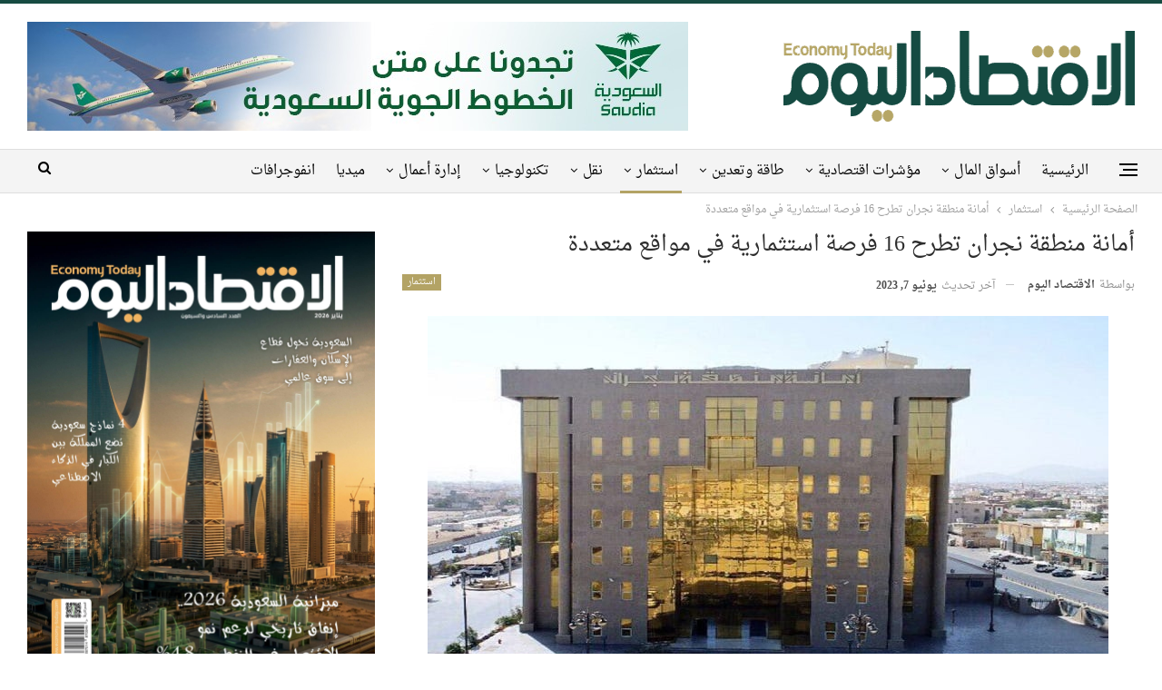

--- FILE ---
content_type: text/html; charset=UTF-8
request_url: https://www.economy-today.com/%D8%A3%D9%85%D8%A7%D9%86%D8%A9-%D9%85%D9%86%D8%B7%D9%82%D8%A9-%D9%86%D8%AC%D8%B1%D8%A7%D9%86-%D8%AA%D8%B7%D8%B1%D8%AD-16-%D9%81%D8%B1%D8%B5%D8%A9-%D8%A7%D8%B3%D8%AA%D8%AB%D9%85%D8%A7%D8%B1%D9%8A/
body_size: 43481
content:
	<!DOCTYPE html>
		<!--[if IE 8]>
	<html class="ie ie8" dir="rtl" lang="ar"> <![endif]-->
	<!--[if IE 9]>
	<html class="ie ie9" dir="rtl" lang="ar"> <![endif]-->
	<!--[if gt IE 9]><!-->
<html dir="rtl" lang="ar"> <!--<![endif]-->
	<head><meta charset="UTF-8"><script>if(navigator.userAgent.match(/MSIE|Internet Explorer/i)||navigator.userAgent.match(/Trident\/7\..*?rv:11/i)){var href=document.location.href;if(!href.match(/[?&]nowprocket/)){if(href.indexOf("?")==-1){if(href.indexOf("#")==-1){document.location.href=href+"?nowprocket=1"}else{document.location.href=href.replace("#","?nowprocket=1#")}}else{if(href.indexOf("#")==-1){document.location.href=href+"&nowprocket=1"}else{document.location.href=href.replace("#","&nowprocket=1#")}}}}</script><script>(()=>{class RocketLazyLoadScripts{constructor(){this.v="2.0.4",this.userEvents=["keydown","keyup","mousedown","mouseup","mousemove","mouseover","mouseout","touchmove","touchstart","touchend","touchcancel","wheel","click","dblclick","input"],this.attributeEvents=["onblur","onclick","oncontextmenu","ondblclick","onfocus","onmousedown","onmouseenter","onmouseleave","onmousemove","onmouseout","onmouseover","onmouseup","onmousewheel","onscroll","onsubmit"]}async t(){this.i(),this.o(),/iP(ad|hone)/.test(navigator.userAgent)&&this.h(),this.u(),this.l(this),this.m(),this.k(this),this.p(this),this._(),await Promise.all([this.R(),this.L()]),this.lastBreath=Date.now(),this.S(this),this.P(),this.D(),this.O(),this.M(),await this.C(this.delayedScripts.normal),await this.C(this.delayedScripts.defer),await this.C(this.delayedScripts.async),await this.T(),await this.F(),await this.j(),await this.A(),window.dispatchEvent(new Event("rocket-allScriptsLoaded")),this.everythingLoaded=!0,this.lastTouchEnd&&await new Promise(t=>setTimeout(t,500-Date.now()+this.lastTouchEnd)),this.I(),this.H(),this.U(),this.W()}i(){this.CSPIssue=sessionStorage.getItem("rocketCSPIssue"),document.addEventListener("securitypolicyviolation",t=>{this.CSPIssue||"script-src-elem"!==t.violatedDirective||"data"!==t.blockedURI||(this.CSPIssue=!0,sessionStorage.setItem("rocketCSPIssue",!0))},{isRocket:!0})}o(){window.addEventListener("pageshow",t=>{this.persisted=t.persisted,this.realWindowLoadedFired=!0},{isRocket:!0}),window.addEventListener("pagehide",()=>{this.onFirstUserAction=null},{isRocket:!0})}h(){let t;function e(e){t=e}window.addEventListener("touchstart",e,{isRocket:!0}),window.addEventListener("touchend",function i(o){o.changedTouches[0]&&t.changedTouches[0]&&Math.abs(o.changedTouches[0].pageX-t.changedTouches[0].pageX)<10&&Math.abs(o.changedTouches[0].pageY-t.changedTouches[0].pageY)<10&&o.timeStamp-t.timeStamp<200&&(window.removeEventListener("touchstart",e,{isRocket:!0}),window.removeEventListener("touchend",i,{isRocket:!0}),"INPUT"===o.target.tagName&&"text"===o.target.type||(o.target.dispatchEvent(new TouchEvent("touchend",{target:o.target,bubbles:!0})),o.target.dispatchEvent(new MouseEvent("mouseover",{target:o.target,bubbles:!0})),o.target.dispatchEvent(new PointerEvent("click",{target:o.target,bubbles:!0,cancelable:!0,detail:1,clientX:o.changedTouches[0].clientX,clientY:o.changedTouches[0].clientY})),event.preventDefault()))},{isRocket:!0})}q(t){this.userActionTriggered||("mousemove"!==t.type||this.firstMousemoveIgnored?"keyup"===t.type||"mouseover"===t.type||"mouseout"===t.type||(this.userActionTriggered=!0,this.onFirstUserAction&&this.onFirstUserAction()):this.firstMousemoveIgnored=!0),"click"===t.type&&t.preventDefault(),t.stopPropagation(),t.stopImmediatePropagation(),"touchstart"===this.lastEvent&&"touchend"===t.type&&(this.lastTouchEnd=Date.now()),"click"===t.type&&(this.lastTouchEnd=0),this.lastEvent=t.type,t.composedPath&&t.composedPath()[0].getRootNode()instanceof ShadowRoot&&(t.rocketTarget=t.composedPath()[0]),this.savedUserEvents.push(t)}u(){this.savedUserEvents=[],this.userEventHandler=this.q.bind(this),this.userEvents.forEach(t=>window.addEventListener(t,this.userEventHandler,{passive:!1,isRocket:!0})),document.addEventListener("visibilitychange",this.userEventHandler,{isRocket:!0})}U(){this.userEvents.forEach(t=>window.removeEventListener(t,this.userEventHandler,{passive:!1,isRocket:!0})),document.removeEventListener("visibilitychange",this.userEventHandler,{isRocket:!0}),this.savedUserEvents.forEach(t=>{(t.rocketTarget||t.target).dispatchEvent(new window[t.constructor.name](t.type,t))})}m(){const t="return false",e=Array.from(this.attributeEvents,t=>"data-rocket-"+t),i="["+this.attributeEvents.join("],[")+"]",o="[data-rocket-"+this.attributeEvents.join("],[data-rocket-")+"]",s=(e,i,o)=>{o&&o!==t&&(e.setAttribute("data-rocket-"+i,o),e["rocket"+i]=new Function("event",o),e.setAttribute(i,t))};new MutationObserver(t=>{for(const n of t)"attributes"===n.type&&(n.attributeName.startsWith("data-rocket-")||this.everythingLoaded?n.attributeName.startsWith("data-rocket-")&&this.everythingLoaded&&this.N(n.target,n.attributeName.substring(12)):s(n.target,n.attributeName,n.target.getAttribute(n.attributeName))),"childList"===n.type&&n.addedNodes.forEach(t=>{if(t.nodeType===Node.ELEMENT_NODE)if(this.everythingLoaded)for(const i of[t,...t.querySelectorAll(o)])for(const t of i.getAttributeNames())e.includes(t)&&this.N(i,t.substring(12));else for(const e of[t,...t.querySelectorAll(i)])for(const t of e.getAttributeNames())this.attributeEvents.includes(t)&&s(e,t,e.getAttribute(t))})}).observe(document,{subtree:!0,childList:!0,attributeFilter:[...this.attributeEvents,...e]})}I(){this.attributeEvents.forEach(t=>{document.querySelectorAll("[data-rocket-"+t+"]").forEach(e=>{this.N(e,t)})})}N(t,e){const i=t.getAttribute("data-rocket-"+e);i&&(t.setAttribute(e,i),t.removeAttribute("data-rocket-"+e))}k(t){Object.defineProperty(HTMLElement.prototype,"onclick",{get(){return this.rocketonclick||null},set(e){this.rocketonclick=e,this.setAttribute(t.everythingLoaded?"onclick":"data-rocket-onclick","this.rocketonclick(event)")}})}S(t){function e(e,i){let o=e[i];e[i]=null,Object.defineProperty(e,i,{get:()=>o,set(s){t.everythingLoaded?o=s:e["rocket"+i]=o=s}})}e(document,"onreadystatechange"),e(window,"onload"),e(window,"onpageshow");try{Object.defineProperty(document,"readyState",{get:()=>t.rocketReadyState,set(e){t.rocketReadyState=e},configurable:!0}),document.readyState="loading"}catch(t){console.log("WPRocket DJE readyState conflict, bypassing")}}l(t){this.originalAddEventListener=EventTarget.prototype.addEventListener,this.originalRemoveEventListener=EventTarget.prototype.removeEventListener,this.savedEventListeners=[],EventTarget.prototype.addEventListener=function(e,i,o){o&&o.isRocket||!t.B(e,this)&&!t.userEvents.includes(e)||t.B(e,this)&&!t.userActionTriggered||e.startsWith("rocket-")||t.everythingLoaded?t.originalAddEventListener.call(this,e,i,o):(t.savedEventListeners.push({target:this,remove:!1,type:e,func:i,options:o}),"mouseenter"!==e&&"mouseleave"!==e||t.originalAddEventListener.call(this,e,t.savedUserEvents.push,o))},EventTarget.prototype.removeEventListener=function(e,i,o){o&&o.isRocket||!t.B(e,this)&&!t.userEvents.includes(e)||t.B(e,this)&&!t.userActionTriggered||e.startsWith("rocket-")||t.everythingLoaded?t.originalRemoveEventListener.call(this,e,i,o):t.savedEventListeners.push({target:this,remove:!0,type:e,func:i,options:o})}}J(t,e){this.savedEventListeners=this.savedEventListeners.filter(i=>{let o=i.type,s=i.target||window;return e!==o||t!==s||(this.B(o,s)&&(i.type="rocket-"+o),this.$(i),!1)})}H(){EventTarget.prototype.addEventListener=this.originalAddEventListener,EventTarget.prototype.removeEventListener=this.originalRemoveEventListener,this.savedEventListeners.forEach(t=>this.$(t))}$(t){t.remove?this.originalRemoveEventListener.call(t.target,t.type,t.func,t.options):this.originalAddEventListener.call(t.target,t.type,t.func,t.options)}p(t){let e;function i(e){return t.everythingLoaded?e:e.split(" ").map(t=>"load"===t||t.startsWith("load.")?"rocket-jquery-load":t).join(" ")}function o(o){function s(e){const s=o.fn[e];o.fn[e]=o.fn.init.prototype[e]=function(){return this[0]===window&&t.userActionTriggered&&("string"==typeof arguments[0]||arguments[0]instanceof String?arguments[0]=i(arguments[0]):"object"==typeof arguments[0]&&Object.keys(arguments[0]).forEach(t=>{const e=arguments[0][t];delete arguments[0][t],arguments[0][i(t)]=e})),s.apply(this,arguments),this}}if(o&&o.fn&&!t.allJQueries.includes(o)){const e={DOMContentLoaded:[],"rocket-DOMContentLoaded":[]};for(const t in e)document.addEventListener(t,()=>{e[t].forEach(t=>t())},{isRocket:!0});o.fn.ready=o.fn.init.prototype.ready=function(i){function s(){parseInt(o.fn.jquery)>2?setTimeout(()=>i.bind(document)(o)):i.bind(document)(o)}return"function"==typeof i&&(t.realDomReadyFired?!t.userActionTriggered||t.fauxDomReadyFired?s():e["rocket-DOMContentLoaded"].push(s):e.DOMContentLoaded.push(s)),o([])},s("on"),s("one"),s("off"),t.allJQueries.push(o)}e=o}t.allJQueries=[],o(window.jQuery),Object.defineProperty(window,"jQuery",{get:()=>e,set(t){o(t)}})}P(){const t=new Map;document.write=document.writeln=function(e){const i=document.currentScript,o=document.createRange(),s=i.parentElement;let n=t.get(i);void 0===n&&(n=i.nextSibling,t.set(i,n));const c=document.createDocumentFragment();o.setStart(c,0),c.appendChild(o.createContextualFragment(e)),s.insertBefore(c,n)}}async R(){return new Promise(t=>{this.userActionTriggered?t():this.onFirstUserAction=t})}async L(){return new Promise(t=>{document.addEventListener("DOMContentLoaded",()=>{this.realDomReadyFired=!0,t()},{isRocket:!0})})}async j(){return this.realWindowLoadedFired?Promise.resolve():new Promise(t=>{window.addEventListener("load",t,{isRocket:!0})})}M(){this.pendingScripts=[];this.scriptsMutationObserver=new MutationObserver(t=>{for(const e of t)e.addedNodes.forEach(t=>{"SCRIPT"!==t.tagName||t.noModule||t.isWPRocket||this.pendingScripts.push({script:t,promise:new Promise(e=>{const i=()=>{const i=this.pendingScripts.findIndex(e=>e.script===t);i>=0&&this.pendingScripts.splice(i,1),e()};t.addEventListener("load",i,{isRocket:!0}),t.addEventListener("error",i,{isRocket:!0}),setTimeout(i,1e3)})})})}),this.scriptsMutationObserver.observe(document,{childList:!0,subtree:!0})}async F(){await this.X(),this.pendingScripts.length?(await this.pendingScripts[0].promise,await this.F()):this.scriptsMutationObserver.disconnect()}D(){this.delayedScripts={normal:[],async:[],defer:[]},document.querySelectorAll("script[type$=rocketlazyloadscript]").forEach(t=>{t.hasAttribute("data-rocket-src")?t.hasAttribute("async")&&!1!==t.async?this.delayedScripts.async.push(t):t.hasAttribute("defer")&&!1!==t.defer||"module"===t.getAttribute("data-rocket-type")?this.delayedScripts.defer.push(t):this.delayedScripts.normal.push(t):this.delayedScripts.normal.push(t)})}async _(){await this.L();let t=[];document.querySelectorAll("script[type$=rocketlazyloadscript][data-rocket-src]").forEach(e=>{let i=e.getAttribute("data-rocket-src");if(i&&!i.startsWith("data:")){i.startsWith("//")&&(i=location.protocol+i);try{const o=new URL(i).origin;o!==location.origin&&t.push({src:o,crossOrigin:e.crossOrigin||"module"===e.getAttribute("data-rocket-type")})}catch(t){}}}),t=[...new Map(t.map(t=>[JSON.stringify(t),t])).values()],this.Y(t,"preconnect")}async G(t){if(await this.K(),!0!==t.noModule||!("noModule"in HTMLScriptElement.prototype))return new Promise(e=>{let i;function o(){(i||t).setAttribute("data-rocket-status","executed"),e()}try{if(navigator.userAgent.includes("Firefox/")||""===navigator.vendor||this.CSPIssue)i=document.createElement("script"),[...t.attributes].forEach(t=>{let e=t.nodeName;"type"!==e&&("data-rocket-type"===e&&(e="type"),"data-rocket-src"===e&&(e="src"),i.setAttribute(e,t.nodeValue))}),t.text&&(i.text=t.text),t.nonce&&(i.nonce=t.nonce),i.hasAttribute("src")?(i.addEventListener("load",o,{isRocket:!0}),i.addEventListener("error",()=>{i.setAttribute("data-rocket-status","failed-network"),e()},{isRocket:!0}),setTimeout(()=>{i.isConnected||e()},1)):(i.text=t.text,o()),i.isWPRocket=!0,t.parentNode.replaceChild(i,t);else{const i=t.getAttribute("data-rocket-type"),s=t.getAttribute("data-rocket-src");i?(t.type=i,t.removeAttribute("data-rocket-type")):t.removeAttribute("type"),t.addEventListener("load",o,{isRocket:!0}),t.addEventListener("error",i=>{this.CSPIssue&&i.target.src.startsWith("data:")?(console.log("WPRocket: CSP fallback activated"),t.removeAttribute("src"),this.G(t).then(e)):(t.setAttribute("data-rocket-status","failed-network"),e())},{isRocket:!0}),s?(t.fetchPriority="high",t.removeAttribute("data-rocket-src"),t.src=s):t.src="data:text/javascript;base64,"+window.btoa(unescape(encodeURIComponent(t.text)))}}catch(i){t.setAttribute("data-rocket-status","failed-transform"),e()}});t.setAttribute("data-rocket-status","skipped")}async C(t){const e=t.shift();return e?(e.isConnected&&await this.G(e),this.C(t)):Promise.resolve()}O(){this.Y([...this.delayedScripts.normal,...this.delayedScripts.defer,...this.delayedScripts.async],"preload")}Y(t,e){this.trash=this.trash||[];let i=!0;var o=document.createDocumentFragment();t.forEach(t=>{const s=t.getAttribute&&t.getAttribute("data-rocket-src")||t.src;if(s&&!s.startsWith("data:")){const n=document.createElement("link");n.href=s,n.rel=e,"preconnect"!==e&&(n.as="script",n.fetchPriority=i?"high":"low"),t.getAttribute&&"module"===t.getAttribute("data-rocket-type")&&(n.crossOrigin=!0),t.crossOrigin&&(n.crossOrigin=t.crossOrigin),t.integrity&&(n.integrity=t.integrity),t.nonce&&(n.nonce=t.nonce),o.appendChild(n),this.trash.push(n),i=!1}}),document.head.appendChild(o)}W(){this.trash.forEach(t=>t.remove())}async T(){try{document.readyState="interactive"}catch(t){}this.fauxDomReadyFired=!0;try{await this.K(),this.J(document,"readystatechange"),document.dispatchEvent(new Event("rocket-readystatechange")),await this.K(),document.rocketonreadystatechange&&document.rocketonreadystatechange(),await this.K(),this.J(document,"DOMContentLoaded"),document.dispatchEvent(new Event("rocket-DOMContentLoaded")),await this.K(),this.J(window,"DOMContentLoaded"),window.dispatchEvent(new Event("rocket-DOMContentLoaded"))}catch(t){console.error(t)}}async A(){try{document.readyState="complete"}catch(t){}try{await this.K(),this.J(document,"readystatechange"),document.dispatchEvent(new Event("rocket-readystatechange")),await this.K(),document.rocketonreadystatechange&&document.rocketonreadystatechange(),await this.K(),this.J(window,"load"),window.dispatchEvent(new Event("rocket-load")),await this.K(),window.rocketonload&&window.rocketonload(),await this.K(),this.allJQueries.forEach(t=>t(window).trigger("rocket-jquery-load")),await this.K(),this.J(window,"pageshow");const t=new Event("rocket-pageshow");t.persisted=this.persisted,window.dispatchEvent(t),await this.K(),window.rocketonpageshow&&window.rocketonpageshow({persisted:this.persisted})}catch(t){console.error(t)}}async K(){Date.now()-this.lastBreath>45&&(await this.X(),this.lastBreath=Date.now())}async X(){return document.hidden?new Promise(t=>setTimeout(t)):new Promise(t=>requestAnimationFrame(t))}B(t,e){return e===document&&"readystatechange"===t||(e===document&&"DOMContentLoaded"===t||(e===window&&"DOMContentLoaded"===t||(e===window&&"load"===t||e===window&&"pageshow"===t)))}static run(){(new RocketLazyLoadScripts).t()}}RocketLazyLoadScripts.run()})();</script>
				
		<meta http-equiv="X-UA-Compatible" content="IE=edge">
		<meta name="viewport" content="width=device-width, initial-scale=1.0">
		<link rel="pingback" href="https://www.economy-today.com/xmlrpc.php"/>

		<meta name='robots' content='index, follow, max-image-preview:large, max-snippet:-1, max-video-preview:-1' />

	<!-- This site is optimized with the Yoast SEO Premium plugin v22.7 (Yoast SEO v26.8) - https://yoast.com/product/yoast-seo-premium-wordpress/ -->
	<title>أمانة منطقة نجران | الاقتصاد اليوم</title>
<link data-rocket-preload as="style" data-wpr-hosted-gf-parameters="family=Oswald&display=swap" href="https://www.economy-today.com/economy/cache/fonts/1/google-fonts/css/7/1/b/9f174de56a75500200ec8b67fd888.css" rel="preload">
<link data-wpr-hosted-gf-parameters="family=Oswald&display=swap" href="https://www.economy-today.com/economy/cache/fonts/1/google-fonts/css/7/1/b/9f174de56a75500200ec8b67fd888.css" media="print" onload="this.media=&#039;all&#039;" rel="stylesheet">
<noscript data-wpr-hosted-gf-parameters=""><link rel="stylesheet" href="https://fonts.googleapis.com/css?family=Oswald&#038;display=swap"></noscript>
	<meta name="description" content="طرحت أمانة منطقة نجران مُمثلة في بلدية حبونا، 16 فرصة استثمارية في مواقع متعددة، وذلك عبر بوابة الاستثمار البلدي &quot;فرص&quot;." />
	<link rel="canonical" href="https://www.economy-today.com/أمانة-منطقة-نجران-تطرح-16-فرصة-استثماري/" />
	<meta property="og:locale" content="ar_AR" />
	<meta property="og:type" content="article" />
	<meta property="og:title" content="أمانة منطقة نجران تطرح 16 فرصة استثمارية في مواقع متعددة" />
	<meta property="og:description" content="طرحت أمانة منطقة نجران مُمثلة في بلدية حبونا، 16 فرصة استثمارية في مواقع متعددة، وذلك عبر بوابة الاستثمار البلدي &quot;فرص&quot;." />
	<meta property="og:url" content="https://www.economy-today.com/أمانة-منطقة-نجران-تطرح-16-فرصة-استثماري/" />
	<meta property="og:site_name" content="الاقتصاد اليوم" />
	<meta property="article:publisher" content="https://www.facebook.com/EconomyTodayMag" />
	<meta property="article:published_time" content="2023-06-07T13:00:39+00:00" />
	<meta property="og:image" content="https://www.economy-today.com/economy/uploads/2022/12/1685479.jpg" />
	<meta property="og:image:width" content="750" />
	<meta property="og:image:height" content="430" />
	<meta property="og:image:type" content="image/jpeg" />
	<meta name="author" content="الاقتصاد اليوم" />
	<meta name="twitter:card" content="summary_large_image" />
	<meta name="twitter:creator" content="@admin" />
	<meta name="twitter:site" content="@EconomyTodayMa" />
	<meta name="twitter:label1" content="كُتب بواسطة" />
	<meta name="twitter:data1" content="الاقتصاد اليوم" />
	<meta name="twitter:label2" content="وقت القراءة المُقدّر" />
	<meta name="twitter:data2" content="دقيقة واحدة" />
	<script type="application/ld+json" class="yoast-schema-graph">{"@context":"https://schema.org","@graph":[{"@type":"NewsArticle","@id":"https://www.economy-today.com/%d8%a3%d9%85%d8%a7%d9%86%d8%a9-%d9%85%d9%86%d8%b7%d9%82%d8%a9-%d9%86%d8%ac%d8%b1%d8%a7%d9%86-%d8%aa%d8%b7%d8%b1%d8%ad-16-%d9%81%d8%b1%d8%b5%d8%a9-%d8%a7%d8%b3%d8%aa%d8%ab%d9%85%d8%a7%d8%b1%d9%8a/#article","isPartOf":{"@id":"https://www.economy-today.com/%d8%a3%d9%85%d8%a7%d9%86%d8%a9-%d9%85%d9%86%d8%b7%d9%82%d8%a9-%d9%86%d8%ac%d8%b1%d8%a7%d9%86-%d8%aa%d8%b7%d8%b1%d8%ad-16-%d9%81%d8%b1%d8%b5%d8%a9-%d8%a7%d8%b3%d8%aa%d8%ab%d9%85%d8%a7%d8%b1%d9%8a/"},"author":{"name":"الاقتصاد اليوم","@id":"https://www.economy-today.com/#/schema/person/6bd37109cb19e135390b9b6a0a94e928"},"headline":"أمانة منطقة نجران تطرح 16 فرصة استثمارية في مواقع متعددة","datePublished":"2023-06-07T13:00:39+00:00","mainEntityOfPage":{"@id":"https://www.economy-today.com/%d8%a3%d9%85%d8%a7%d9%86%d8%a9-%d9%85%d9%86%d8%b7%d9%82%d8%a9-%d9%86%d8%ac%d8%b1%d8%a7%d9%86-%d8%aa%d8%b7%d8%b1%d8%ad-16-%d9%81%d8%b1%d8%b5%d8%a9-%d8%a7%d8%b3%d8%aa%d8%ab%d9%85%d8%a7%d8%b1%d9%8a/"},"wordCount":12,"publisher":{"@id":"https://www.economy-today.com/#organization"},"image":{"@id":"https://www.economy-today.com/%d8%a3%d9%85%d8%a7%d9%86%d8%a9-%d9%85%d9%86%d8%b7%d9%82%d8%a9-%d9%86%d8%ac%d8%b1%d8%a7%d9%86-%d8%aa%d8%b7%d8%b1%d8%ad-16-%d9%81%d8%b1%d8%b5%d8%a9-%d8%a7%d8%b3%d8%aa%d8%ab%d9%85%d8%a7%d8%b1%d9%8a/#primaryimage"},"thumbnailUrl":"https://www.economy-today.com/economy/uploads/2022/12/1685479.jpg","keywords":["\"فرص\"بوابة الاستثمار البلدي","أمانة منطقة نجران","الاستثمار البلدي \"فرص\"","تطبيق","ملتقى الاستثمار البلدي","منطقة نجران"],"articleSection":["استثمار"],"inLanguage":"ar","copyrightYear":"2023","copyrightHolder":{"@id":"https://www.economy-today.com/#organization"}},{"@type":"WebPage","@id":"https://www.economy-today.com/%d8%a3%d9%85%d8%a7%d9%86%d8%a9-%d9%85%d9%86%d8%b7%d9%82%d8%a9-%d9%86%d8%ac%d8%b1%d8%a7%d9%86-%d8%aa%d8%b7%d8%b1%d8%ad-16-%d9%81%d8%b1%d8%b5%d8%a9-%d8%a7%d8%b3%d8%aa%d8%ab%d9%85%d8%a7%d8%b1%d9%8a/","url":"https://www.economy-today.com/%d8%a3%d9%85%d8%a7%d9%86%d8%a9-%d9%85%d9%86%d8%b7%d9%82%d8%a9-%d9%86%d8%ac%d8%b1%d8%a7%d9%86-%d8%aa%d8%b7%d8%b1%d8%ad-16-%d9%81%d8%b1%d8%b5%d8%a9-%d8%a7%d8%b3%d8%aa%d8%ab%d9%85%d8%a7%d8%b1%d9%8a/","name":"أمانة منطقة نجران | الاقتصاد اليوم","isPartOf":{"@id":"https://www.economy-today.com/#website"},"primaryImageOfPage":{"@id":"https://www.economy-today.com/%d8%a3%d9%85%d8%a7%d9%86%d8%a9-%d9%85%d9%86%d8%b7%d9%82%d8%a9-%d9%86%d8%ac%d8%b1%d8%a7%d9%86-%d8%aa%d8%b7%d8%b1%d8%ad-16-%d9%81%d8%b1%d8%b5%d8%a9-%d8%a7%d8%b3%d8%aa%d8%ab%d9%85%d8%a7%d8%b1%d9%8a/#primaryimage"},"image":{"@id":"https://www.economy-today.com/%d8%a3%d9%85%d8%a7%d9%86%d8%a9-%d9%85%d9%86%d8%b7%d9%82%d8%a9-%d9%86%d8%ac%d8%b1%d8%a7%d9%86-%d8%aa%d8%b7%d8%b1%d8%ad-16-%d9%81%d8%b1%d8%b5%d8%a9-%d8%a7%d8%b3%d8%aa%d8%ab%d9%85%d8%a7%d8%b1%d9%8a/#primaryimage"},"thumbnailUrl":"https://www.economy-today.com/economy/uploads/2022/12/1685479.jpg","datePublished":"2023-06-07T13:00:39+00:00","description":"طرحت أمانة منطقة نجران مُمثلة في بلدية حبونا، 16 فرصة استثمارية في مواقع متعددة، وذلك عبر بوابة الاستثمار البلدي \"فرص\".","breadcrumb":{"@id":"https://www.economy-today.com/%d8%a3%d9%85%d8%a7%d9%86%d8%a9-%d9%85%d9%86%d8%b7%d9%82%d8%a9-%d9%86%d8%ac%d8%b1%d8%a7%d9%86-%d8%aa%d8%b7%d8%b1%d8%ad-16-%d9%81%d8%b1%d8%b5%d8%a9-%d8%a7%d8%b3%d8%aa%d8%ab%d9%85%d8%a7%d8%b1%d9%8a/#breadcrumb"},"inLanguage":"ar","potentialAction":[{"@type":"ReadAction","target":["https://www.economy-today.com/%d8%a3%d9%85%d8%a7%d9%86%d8%a9-%d9%85%d9%86%d8%b7%d9%82%d8%a9-%d9%86%d8%ac%d8%b1%d8%a7%d9%86-%d8%aa%d8%b7%d8%b1%d8%ad-16-%d9%81%d8%b1%d8%b5%d8%a9-%d8%a7%d8%b3%d8%aa%d8%ab%d9%85%d8%a7%d8%b1%d9%8a/"]}]},{"@type":"ImageObject","inLanguage":"ar","@id":"https://www.economy-today.com/%d8%a3%d9%85%d8%a7%d9%86%d8%a9-%d9%85%d9%86%d8%b7%d9%82%d8%a9-%d9%86%d8%ac%d8%b1%d8%a7%d9%86-%d8%aa%d8%b7%d8%b1%d8%ad-16-%d9%81%d8%b1%d8%b5%d8%a9-%d8%a7%d8%b3%d8%aa%d8%ab%d9%85%d8%a7%d8%b1%d9%8a/#primaryimage","url":"https://www.economy-today.com/economy/uploads/2022/12/1685479.jpg","contentUrl":"https://www.economy-today.com/economy/uploads/2022/12/1685479.jpg","width":750,"height":430,"caption":"أمانة منطقة نجران"},{"@type":"BreadcrumbList","@id":"https://www.economy-today.com/%d8%a3%d9%85%d8%a7%d9%86%d8%a9-%d9%85%d9%86%d8%b7%d9%82%d8%a9-%d9%86%d8%ac%d8%b1%d8%a7%d9%86-%d8%aa%d8%b7%d8%b1%d8%ad-16-%d9%81%d8%b1%d8%b5%d8%a9-%d8%a7%d8%b3%d8%aa%d8%ab%d9%85%d8%a7%d8%b1%d9%8a/#breadcrumb","itemListElement":[{"@type":"ListItem","position":1,"name":"Home","item":"https://www.economy-today.com/"},{"@type":"ListItem","position":2,"name":"أمانة منطقة نجران تطرح 16 فرصة استثمارية في مواقع متعددة"}]},{"@type":"WebSite","@id":"https://www.economy-today.com/#website","url":"https://www.economy-today.com/","name":"الاقتصاد اليوم","description":"منصة إعلامية عربية متخصصة فاعلة في مجال الاقتصاد بروافده المتعددة؛ بهدف نشر الثقافة الاقتصادية، وتقديم المعلومات والمصادر المعرفية السليمة التي تسهم في نشر الوعي الاقتصادي، ومساعدة أصحاب القرار في اتخاذ القرارات الصائبة التي تقود الاقتصاد نحو تنمية فاعلة ومستدامة.","publisher":{"@id":"https://www.economy-today.com/#organization"},"potentialAction":[{"@type":"SearchAction","target":{"@type":"EntryPoint","urlTemplate":"https://www.economy-today.com/?s={search_term_string}"},"query-input":{"@type":"PropertyValueSpecification","valueRequired":true,"valueName":"search_term_string"}}],"inLanguage":"ar"},{"@type":"Organization","@id":"https://www.economy-today.com/#organization","name":"الاقتصاد اليوم","url":"https://www.economy-today.com/","logo":{"@type":"ImageObject","inLanguage":"ar","@id":"https://www.economy-today.com/#/schema/logo/image/","url":"https://www.economy-today.com/economy/uploads/2019/10/Economy-Today2-.png","contentUrl":"https://www.economy-today.com/economy/uploads/2019/10/Economy-Today2-.png","width":2141,"height":400,"caption":"الاقتصاد اليوم"},"image":{"@id":"https://www.economy-today.com/#/schema/logo/image/"},"sameAs":["https://www.facebook.com/EconomyTodayMag","https://x.com/EconomyTodayMa"]},{"@type":"Person","@id":"https://www.economy-today.com/#/schema/person/6bd37109cb19e135390b9b6a0a94e928","name":"الاقتصاد اليوم","image":{"@type":"ImageObject","inLanguage":"ar","@id":"https://www.economy-today.com/#/schema/person/image/","url":"https://secure.gravatar.com/avatar/3aea9f968109732b982b46055ba9ac55a3a9dbca2922052aa89d200934268a22?s=96&d=mm&r=g","contentUrl":"https://secure.gravatar.com/avatar/3aea9f968109732b982b46055ba9ac55a3a9dbca2922052aa89d200934268a22?s=96&d=mm&r=g","caption":"الاقتصاد اليوم"},"sameAs":["https://x.com/admin"],"url":"https://www.economy-today.com/author/sherihan/"}]}</script>
	<!-- / Yoast SEO Premium plugin. -->


<link rel='dns-prefetch' href='//fonts.googleapis.com' />
<link href='https://fonts.gstatic.com' crossorigin rel='preconnect' />
<link rel="alternate" type="application/rss+xml" title="الاقتصاد اليوم &laquo; الخلاصة" href="https://www.economy-today.com/feed/" />
<link rel="alternate" type="application/rss+xml" title="الاقتصاد اليوم &laquo; خلاصة التعليقات" href="https://www.economy-today.com/comments/feed/" />
<link rel="alternate" title="oEmbed (JSON)" type="application/json+oembed" href="https://www.economy-today.com/wp-json/oembed/1.0/embed?url=https%3A%2F%2Fwww.economy-today.com%2F%25d8%25a3%25d9%2585%25d8%25a7%25d9%2586%25d8%25a9-%25d9%2585%25d9%2586%25d8%25b7%25d9%2582%25d8%25a9-%25d9%2586%25d8%25ac%25d8%25b1%25d8%25a7%25d9%2586-%25d8%25aa%25d8%25b7%25d8%25b1%25d8%25ad-16-%25d9%2581%25d8%25b1%25d8%25b5%25d8%25a9-%25d8%25a7%25d8%25b3%25d8%25aa%25d8%25ab%25d9%2585%25d8%25a7%25d8%25b1%25d9%258a%2F" />
<link rel="alternate" title="oEmbed (XML)" type="text/xml+oembed" href="https://www.economy-today.com/wp-json/oembed/1.0/embed?url=https%3A%2F%2Fwww.economy-today.com%2F%25d8%25a3%25d9%2585%25d8%25a7%25d9%2586%25d8%25a9-%25d9%2585%25d9%2586%25d8%25b7%25d9%2582%25d8%25a9-%25d9%2586%25d8%25ac%25d8%25b1%25d8%25a7%25d9%2586-%25d8%25aa%25d8%25b7%25d8%25b1%25d8%25ad-16-%25d9%2581%25d8%25b1%25d8%25b5%25d8%25a9-%25d8%25a7%25d8%25b3%25d8%25aa%25d8%25ab%25d9%2585%25d8%25a7%25d8%25b1%25d9%258a%2F&#038;format=xml" />
<style id='wp-img-auto-sizes-contain-inline-css' type='text/css'>
img:is([sizes=auto i],[sizes^="auto," i]){contain-intrinsic-size:3000px 1500px}
/*# sourceURL=wp-img-auto-sizes-contain-inline-css */
</style>
<style id='wp-emoji-styles-inline-css' type='text/css'>

	img.wp-smiley, img.emoji {
		display: inline !important;
		border: none !important;
		box-shadow: none !important;
		height: 1em !important;
		width: 1em !important;
		margin: 0 0.07em !important;
		vertical-align: -0.1em !important;
		background: none !important;
		padding: 0 !important;
	}
/*# sourceURL=wp-emoji-styles-inline-css */
</style>
<style id='wp-block-library-inline-css' type='text/css'>
:root{--wp-block-synced-color:#7a00df;--wp-block-synced-color--rgb:122,0,223;--wp-bound-block-color:var(--wp-block-synced-color);--wp-editor-canvas-background:#ddd;--wp-admin-theme-color:#007cba;--wp-admin-theme-color--rgb:0,124,186;--wp-admin-theme-color-darker-10:#006ba1;--wp-admin-theme-color-darker-10--rgb:0,107,160.5;--wp-admin-theme-color-darker-20:#005a87;--wp-admin-theme-color-darker-20--rgb:0,90,135;--wp-admin-border-width-focus:2px}@media (min-resolution:192dpi){:root{--wp-admin-border-width-focus:1.5px}}.wp-element-button{cursor:pointer}:root .has-very-light-gray-background-color{background-color:#eee}:root .has-very-dark-gray-background-color{background-color:#313131}:root .has-very-light-gray-color{color:#eee}:root .has-very-dark-gray-color{color:#313131}:root .has-vivid-green-cyan-to-vivid-cyan-blue-gradient-background{background:linear-gradient(135deg,#00d084,#0693e3)}:root .has-purple-crush-gradient-background{background:linear-gradient(135deg,#34e2e4,#4721fb 50%,#ab1dfe)}:root .has-hazy-dawn-gradient-background{background:linear-gradient(135deg,#faaca8,#dad0ec)}:root .has-subdued-olive-gradient-background{background:linear-gradient(135deg,#fafae1,#67a671)}:root .has-atomic-cream-gradient-background{background:linear-gradient(135deg,#fdd79a,#004a59)}:root .has-nightshade-gradient-background{background:linear-gradient(135deg,#330968,#31cdcf)}:root .has-midnight-gradient-background{background:linear-gradient(135deg,#020381,#2874fc)}:root{--wp--preset--font-size--normal:16px;--wp--preset--font-size--huge:42px}.has-regular-font-size{font-size:1em}.has-larger-font-size{font-size:2.625em}.has-normal-font-size{font-size:var(--wp--preset--font-size--normal)}.has-huge-font-size{font-size:var(--wp--preset--font-size--huge)}.has-text-align-center{text-align:center}.has-text-align-left{text-align:left}.has-text-align-right{text-align:right}.has-fit-text{white-space:nowrap!important}#end-resizable-editor-section{display:none}.aligncenter{clear:both}.items-justified-left{justify-content:flex-start}.items-justified-center{justify-content:center}.items-justified-right{justify-content:flex-end}.items-justified-space-between{justify-content:space-between}.screen-reader-text{border:0;clip-path:inset(50%);height:1px;margin:-1px;overflow:hidden;padding:0;position:absolute;width:1px;word-wrap:normal!important}.screen-reader-text:focus{background-color:#ddd;clip-path:none;color:#444;display:block;font-size:1em;height:auto;left:5px;line-height:normal;padding:15px 23px 14px;text-decoration:none;top:5px;width:auto;z-index:100000}html :where(.has-border-color){border-style:solid}html :where([style*=border-top-color]){border-top-style:solid}html :where([style*=border-right-color]){border-right-style:solid}html :where([style*=border-bottom-color]){border-bottom-style:solid}html :where([style*=border-left-color]){border-left-style:solid}html :where([style*=border-width]){border-style:solid}html :where([style*=border-top-width]){border-top-style:solid}html :where([style*=border-right-width]){border-right-style:solid}html :where([style*=border-bottom-width]){border-bottom-style:solid}html :where([style*=border-left-width]){border-left-style:solid}html :where(img[class*=wp-image-]){height:auto;max-width:100%}:where(figure){margin:0 0 1em}html :where(.is-position-sticky){--wp-admin--admin-bar--position-offset:var(--wp-admin--admin-bar--height,0px)}@media screen and (max-width:600px){html :where(.is-position-sticky){--wp-admin--admin-bar--position-offset:0px}}

/*# sourceURL=wp-block-library-inline-css */
</style><style id='global-styles-inline-css' type='text/css'>
:root{--wp--preset--aspect-ratio--square: 1;--wp--preset--aspect-ratio--4-3: 4/3;--wp--preset--aspect-ratio--3-4: 3/4;--wp--preset--aspect-ratio--3-2: 3/2;--wp--preset--aspect-ratio--2-3: 2/3;--wp--preset--aspect-ratio--16-9: 16/9;--wp--preset--aspect-ratio--9-16: 9/16;--wp--preset--color--black: #000000;--wp--preset--color--cyan-bluish-gray: #abb8c3;--wp--preset--color--white: #ffffff;--wp--preset--color--pale-pink: #f78da7;--wp--preset--color--vivid-red: #cf2e2e;--wp--preset--color--luminous-vivid-orange: #ff6900;--wp--preset--color--luminous-vivid-amber: #fcb900;--wp--preset--color--light-green-cyan: #7bdcb5;--wp--preset--color--vivid-green-cyan: #00d084;--wp--preset--color--pale-cyan-blue: #8ed1fc;--wp--preset--color--vivid-cyan-blue: #0693e3;--wp--preset--color--vivid-purple: #9b51e0;--wp--preset--gradient--vivid-cyan-blue-to-vivid-purple: linear-gradient(135deg,rgb(6,147,227) 0%,rgb(155,81,224) 100%);--wp--preset--gradient--light-green-cyan-to-vivid-green-cyan: linear-gradient(135deg,rgb(122,220,180) 0%,rgb(0,208,130) 100%);--wp--preset--gradient--luminous-vivid-amber-to-luminous-vivid-orange: linear-gradient(135deg,rgb(252,185,0) 0%,rgb(255,105,0) 100%);--wp--preset--gradient--luminous-vivid-orange-to-vivid-red: linear-gradient(135deg,rgb(255,105,0) 0%,rgb(207,46,46) 100%);--wp--preset--gradient--very-light-gray-to-cyan-bluish-gray: linear-gradient(135deg,rgb(238,238,238) 0%,rgb(169,184,195) 100%);--wp--preset--gradient--cool-to-warm-spectrum: linear-gradient(135deg,rgb(74,234,220) 0%,rgb(151,120,209) 20%,rgb(207,42,186) 40%,rgb(238,44,130) 60%,rgb(251,105,98) 80%,rgb(254,248,76) 100%);--wp--preset--gradient--blush-light-purple: linear-gradient(135deg,rgb(255,206,236) 0%,rgb(152,150,240) 100%);--wp--preset--gradient--blush-bordeaux: linear-gradient(135deg,rgb(254,205,165) 0%,rgb(254,45,45) 50%,rgb(107,0,62) 100%);--wp--preset--gradient--luminous-dusk: linear-gradient(135deg,rgb(255,203,112) 0%,rgb(199,81,192) 50%,rgb(65,88,208) 100%);--wp--preset--gradient--pale-ocean: linear-gradient(135deg,rgb(255,245,203) 0%,rgb(182,227,212) 50%,rgb(51,167,181) 100%);--wp--preset--gradient--electric-grass: linear-gradient(135deg,rgb(202,248,128) 0%,rgb(113,206,126) 100%);--wp--preset--gradient--midnight: linear-gradient(135deg,rgb(2,3,129) 0%,rgb(40,116,252) 100%);--wp--preset--font-size--small: 13px;--wp--preset--font-size--medium: 20px;--wp--preset--font-size--large: 36px;--wp--preset--font-size--x-large: 42px;--wp--preset--spacing--20: 0.44rem;--wp--preset--spacing--30: 0.67rem;--wp--preset--spacing--40: 1rem;--wp--preset--spacing--50: 1.5rem;--wp--preset--spacing--60: 2.25rem;--wp--preset--spacing--70: 3.38rem;--wp--preset--spacing--80: 5.06rem;--wp--preset--shadow--natural: 6px 6px 9px rgba(0, 0, 0, 0.2);--wp--preset--shadow--deep: 12px 12px 50px rgba(0, 0, 0, 0.4);--wp--preset--shadow--sharp: 6px 6px 0px rgba(0, 0, 0, 0.2);--wp--preset--shadow--outlined: 6px 6px 0px -3px rgb(255, 255, 255), 6px 6px rgb(0, 0, 0);--wp--preset--shadow--crisp: 6px 6px 0px rgb(0, 0, 0);}:where(.is-layout-flex){gap: 0.5em;}:where(.is-layout-grid){gap: 0.5em;}body .is-layout-flex{display: flex;}.is-layout-flex{flex-wrap: wrap;align-items: center;}.is-layout-flex > :is(*, div){margin: 0;}body .is-layout-grid{display: grid;}.is-layout-grid > :is(*, div){margin: 0;}:where(.wp-block-columns.is-layout-flex){gap: 2em;}:where(.wp-block-columns.is-layout-grid){gap: 2em;}:where(.wp-block-post-template.is-layout-flex){gap: 1.25em;}:where(.wp-block-post-template.is-layout-grid){gap: 1.25em;}.has-black-color{color: var(--wp--preset--color--black) !important;}.has-cyan-bluish-gray-color{color: var(--wp--preset--color--cyan-bluish-gray) !important;}.has-white-color{color: var(--wp--preset--color--white) !important;}.has-pale-pink-color{color: var(--wp--preset--color--pale-pink) !important;}.has-vivid-red-color{color: var(--wp--preset--color--vivid-red) !important;}.has-luminous-vivid-orange-color{color: var(--wp--preset--color--luminous-vivid-orange) !important;}.has-luminous-vivid-amber-color{color: var(--wp--preset--color--luminous-vivid-amber) !important;}.has-light-green-cyan-color{color: var(--wp--preset--color--light-green-cyan) !important;}.has-vivid-green-cyan-color{color: var(--wp--preset--color--vivid-green-cyan) !important;}.has-pale-cyan-blue-color{color: var(--wp--preset--color--pale-cyan-blue) !important;}.has-vivid-cyan-blue-color{color: var(--wp--preset--color--vivid-cyan-blue) !important;}.has-vivid-purple-color{color: var(--wp--preset--color--vivid-purple) !important;}.has-black-background-color{background-color: var(--wp--preset--color--black) !important;}.has-cyan-bluish-gray-background-color{background-color: var(--wp--preset--color--cyan-bluish-gray) !important;}.has-white-background-color{background-color: var(--wp--preset--color--white) !important;}.has-pale-pink-background-color{background-color: var(--wp--preset--color--pale-pink) !important;}.has-vivid-red-background-color{background-color: var(--wp--preset--color--vivid-red) !important;}.has-luminous-vivid-orange-background-color{background-color: var(--wp--preset--color--luminous-vivid-orange) !important;}.has-luminous-vivid-amber-background-color{background-color: var(--wp--preset--color--luminous-vivid-amber) !important;}.has-light-green-cyan-background-color{background-color: var(--wp--preset--color--light-green-cyan) !important;}.has-vivid-green-cyan-background-color{background-color: var(--wp--preset--color--vivid-green-cyan) !important;}.has-pale-cyan-blue-background-color{background-color: var(--wp--preset--color--pale-cyan-blue) !important;}.has-vivid-cyan-blue-background-color{background-color: var(--wp--preset--color--vivid-cyan-blue) !important;}.has-vivid-purple-background-color{background-color: var(--wp--preset--color--vivid-purple) !important;}.has-black-border-color{border-color: var(--wp--preset--color--black) !important;}.has-cyan-bluish-gray-border-color{border-color: var(--wp--preset--color--cyan-bluish-gray) !important;}.has-white-border-color{border-color: var(--wp--preset--color--white) !important;}.has-pale-pink-border-color{border-color: var(--wp--preset--color--pale-pink) !important;}.has-vivid-red-border-color{border-color: var(--wp--preset--color--vivid-red) !important;}.has-luminous-vivid-orange-border-color{border-color: var(--wp--preset--color--luminous-vivid-orange) !important;}.has-luminous-vivid-amber-border-color{border-color: var(--wp--preset--color--luminous-vivid-amber) !important;}.has-light-green-cyan-border-color{border-color: var(--wp--preset--color--light-green-cyan) !important;}.has-vivid-green-cyan-border-color{border-color: var(--wp--preset--color--vivid-green-cyan) !important;}.has-pale-cyan-blue-border-color{border-color: var(--wp--preset--color--pale-cyan-blue) !important;}.has-vivid-cyan-blue-border-color{border-color: var(--wp--preset--color--vivid-cyan-blue) !important;}.has-vivid-purple-border-color{border-color: var(--wp--preset--color--vivid-purple) !important;}.has-vivid-cyan-blue-to-vivid-purple-gradient-background{background: var(--wp--preset--gradient--vivid-cyan-blue-to-vivid-purple) !important;}.has-light-green-cyan-to-vivid-green-cyan-gradient-background{background: var(--wp--preset--gradient--light-green-cyan-to-vivid-green-cyan) !important;}.has-luminous-vivid-amber-to-luminous-vivid-orange-gradient-background{background: var(--wp--preset--gradient--luminous-vivid-amber-to-luminous-vivid-orange) !important;}.has-luminous-vivid-orange-to-vivid-red-gradient-background{background: var(--wp--preset--gradient--luminous-vivid-orange-to-vivid-red) !important;}.has-very-light-gray-to-cyan-bluish-gray-gradient-background{background: var(--wp--preset--gradient--very-light-gray-to-cyan-bluish-gray) !important;}.has-cool-to-warm-spectrum-gradient-background{background: var(--wp--preset--gradient--cool-to-warm-spectrum) !important;}.has-blush-light-purple-gradient-background{background: var(--wp--preset--gradient--blush-light-purple) !important;}.has-blush-bordeaux-gradient-background{background: var(--wp--preset--gradient--blush-bordeaux) !important;}.has-luminous-dusk-gradient-background{background: var(--wp--preset--gradient--luminous-dusk) !important;}.has-pale-ocean-gradient-background{background: var(--wp--preset--gradient--pale-ocean) !important;}.has-electric-grass-gradient-background{background: var(--wp--preset--gradient--electric-grass) !important;}.has-midnight-gradient-background{background: var(--wp--preset--gradient--midnight) !important;}.has-small-font-size{font-size: var(--wp--preset--font-size--small) !important;}.has-medium-font-size{font-size: var(--wp--preset--font-size--medium) !important;}.has-large-font-size{font-size: var(--wp--preset--font-size--large) !important;}.has-x-large-font-size{font-size: var(--wp--preset--font-size--x-large) !important;}
/*# sourceURL=global-styles-inline-css */
</style>

<style id='classic-theme-styles-inline-css' type='text/css'>
/*! This file is auto-generated */
.wp-block-button__link{color:#fff;background-color:#32373c;border-radius:9999px;box-shadow:none;text-decoration:none;padding:calc(.667em + 2px) calc(1.333em + 2px);font-size:1.125em}.wp-block-file__button{background:#32373c;color:#fff;text-decoration:none}
/*# sourceURL=/wp-includes/css/classic-themes.min.css */
</style>
<link rel='stylesheet' id='gn-frontend-gnfollow-style-css' href='https://www.economy-today.com/economy/plugins/gn-publisher/assets/css/gn-frontend-gnfollow.min.css?ver=1.5.26' type='text/css' media='all' />
<link rel='stylesheet' id='go-portfolio-magnific-popup-styles-css' href='https://www.economy-today.com/economy/plugins/go_portfolio/assets/plugins/magnific-popup/magnific-popup.css?ver=1.5.0' type='text/css' media='all' />
<link rel='stylesheet' id='go-portfolio-styles-css' href='https://www.economy-today.com/economy/cache/background-css/1/www.economy-today.com/economy/plugins/go_portfolio/assets/css/go_portfolio_styles.css?ver=1.5.0&wpr_t=1769035178' type='text/css' media='all' />
<link rel='stylesheet' id='flipbook_style-css' href='https://www.economy-today.com/economy/cache/background-css/1/www.economy-today.com/economy/plugins/real3d-flipbook/css/flipbook.style.css?ver=1.3&wpr_t=1769035178' type='text/css' media='all' />
<link rel='stylesheet' id='font_awesome-css' href='https://www.economy-today.com/economy/plugins/real3d-flipbook/css/font-awesome.css?ver=1.3' type='text/css' media='all' />
<link rel='stylesheet' id='ez-toc-css' href='https://www.economy-today.com/economy/plugins/easy-table-of-contents/assets/css/screen.min.css?ver=2.0.80' type='text/css' media='all' />
<style id='ez-toc-inline-css' type='text/css'>
div#ez-toc-container .ez-toc-title {font-size: 120%;}div#ez-toc-container .ez-toc-title {font-weight: 500;}div#ez-toc-container ul li , div#ez-toc-container ul li a {font-size: 95%;}div#ez-toc-container ul li , div#ez-toc-container ul li a {font-weight: 500;}div#ez-toc-container nav ul ul li {font-size: 90%;}.ez-toc-box-title {font-weight: bold; margin-bottom: 10px; text-align: center; text-transform: uppercase; letter-spacing: 1px; color: #666; padding-bottom: 5px;position:absolute;top:-4%;left:5%;background-color: inherit;transition: top 0.3s ease;}.ez-toc-box-title.toc-closed {top:-25%;}
.ez-toc-container-direction {direction: rtl;}.ez-toc-counter-rtl ul {direction: rtl;counter-reset: item-level1, item-level2, item-level3, item-level4, item-level5, item-level6;}.ez-toc-counter-rtl ul ul {direction: rtl;counter-reset: item-level2, item-level3, item-level4, item-level5, item-level6;}.ez-toc-counter-rtl ul ul ul {direction: rtl;counter-reset: item-level3, item-level4, item-level5, item-level6;}.ez-toc-counter-rtl ul ul ul ul {direction: rtl;counter-reset: item-level4, item-level5, item-level6;}.ez-toc-counter-rtl ul ul ul ul ul {direction: rtl;counter-reset: item-level5, item-level6;}.ez-toc-counter-rtl ul ul ul ul ul ul {direction: rtl;counter-reset: item-level6;}.ez-toc-counter-rtl ul li {counter-increment: item-level1;}.ez-toc-counter-rtl ul ul li {counter-increment: item-level2;}.ez-toc-counter-rtl ul ul ul li {counter-increment: item-level3;}.ez-toc-counter-rtl ul ul ul ul li {counter-increment: item-level4;}.ez-toc-counter-rtl ul ul ul ul ul li {counter-increment: item-level5;}.ez-toc-counter-rtl ul ul ul ul ul ul li {counter-increment: item-level6;}.ez-toc-counter-rtl nav ul li a::before {content: counter(item-level1, decimal) '. ';float: right;margin-left: 0.2rem;flex-grow: 0;flex-shrink: 0;  }.ez-toc-counter-rtl nav ul ul li a::before {content: counter(item-level2, decimal) "." counter(item-level1, decimal) '. ';float: right;margin-left: 0.2rem;flex-grow: 0;flex-shrink: 0;  }.ez-toc-counter-rtl nav ul ul ul li a::before {content: counter(item-level3, decimal) "." counter(item-level2, decimal) "." counter(item-level1, decimal) '. ';float: right;margin-left: 0.2rem;flex-grow: 0;flex-shrink: 0;  }.ez-toc-counter-rtl nav ul ul ul ul li a::before {content: counter(item-level4, decimal) "." counter(item-level3, decimal) "." counter(item-level2, decimal) "." counter(item-level1, decimal) '. ';float: right;margin-left: 0.2rem;flex-grow: 0;flex-shrink: 0;  }.ez-toc-counter-rtl nav ul ul ul ul ul li a::before {content: counter(item-level5, decimal) "." counter(item-level4, decimal) "." counter(item-level3, decimal) "." counter(item-level2, decimal) "." counter(item-level1, decimal) '. ';float: right;margin-left: 0.2rem;flex-grow: 0;flex-shrink: 0;  }.ez-toc-counter-rtl nav ul ul ul ul ul ul li a::before {content: counter(item-level6, decimal) "." counter(item-level5, decimal) "." counter(item-level4, decimal) "." counter(item-level3, decimal) "." counter(item-level2, decimal) "." counter(item-level1, decimal) '. ';float: right;margin-left: 0.2rem;flex-grow: 0;flex-shrink: 0;  }.ez-toc-widget-direction {direction: rtl;}.ez-toc-widget-container-rtl ul {direction: rtl;counter-reset: item-level1, item-level2, item-level3, item-level4, item-level5, item-level6;}.ez-toc-widget-container-rtl ul ul {direction: rtl;counter-reset: item-level2, item-level3, item-level4, item-level5, item-level6;}.ez-toc-widget-container-rtl ul ul ul {direction: rtl;counter-reset: item-level3, item-level4, item-level5, item-level6;}.ez-toc-widget-container-rtl ul ul ul ul {direction: rtl;counter-reset: item-level4, item-level5, item-level6;}.ez-toc-widget-container-rtl ul ul ul ul ul {direction: rtl;counter-reset: item-level5, item-level6;}.ez-toc-widget-container-rtl ul ul ul ul ul ul {direction: rtl;counter-reset: item-level6;}.ez-toc-widget-container-rtl ul li {counter-increment: item-level1;}.ez-toc-widget-container-rtl ul ul li {counter-increment: item-level2;}.ez-toc-widget-container-rtl ul ul ul li {counter-increment: item-level3;}.ez-toc-widget-container-rtl ul ul ul ul li {counter-increment: item-level4;}.ez-toc-widget-container-rtl ul ul ul ul ul li {counter-increment: item-level5;}.ez-toc-widget-container-rtl ul ul ul ul ul ul li {counter-increment: item-level6;}.ez-toc-widget-container-rtl nav ul li a::before {content: counter(item-level1, decimal) '. ';float: right;margin-left: 0.2rem;flex-grow: 0;flex-shrink: 0;  }.ez-toc-widget-container-rtl nav ul ul li a::before {content: counter(item-level2, decimal) "." counter(item-level1, decimal) '. ';float: right;margin-left: 0.2rem;flex-grow: 0;flex-shrink: 0;  }.ez-toc-widget-container-rtl nav ul ul ul li a::before {content: counter(item-level3, decimal) "." counter(item-level2, decimal) "." counter(item-level1, decimal) '. ';float: right;margin-left: 0.2rem;flex-grow: 0;flex-shrink: 0;  }.ez-toc-widget-container-rtl nav ul ul ul ul li a::before {content: counter(item-level4, decimal) "." counter(item-level3, decimal) "." counter(item-level2, decimal) "." counter(item-level1, decimal) '. ';float: right;margin-left: 0.2rem;flex-grow: 0;flex-shrink: 0;  }.ez-toc-widget-container-rtl nav ul ul ul ul ul li a::before {content: counter(item-level5, decimal) "." counter(item-level4, decimal) "." counter(item-level3, decimal) "." counter(item-level2, decimal) "." counter(item-level1, decimal) '. ';float: right;margin-left: 0.2rem;flex-grow: 0;flex-shrink: 0;  }.ez-toc-widget-container-rtl nav ul ul ul ul ul ul li a::before {content: counter(item-level6, decimal) "." counter(item-level5, decimal) "." counter(item-level4, decimal) "." counter(item-level3, decimal) "." counter(item-level2, decimal) "." counter(item-level1, decimal) '. ';float: right;margin-left: 0.2rem;flex-grow: 0;flex-shrink: 0;  }
/*# sourceURL=ez-toc-inline-css */
</style>
<link data-minify="1" rel='stylesheet' id='better-framework-main-fonts-css' href='https://www.economy-today.com/economy/cache/min/1/earlyaccess/droidarabicnaskh.css?ver=1768045123' type='text/css' media='all' />
<script type="rocketlazyloadscript" data-rocket-type="text/javascript" data-rocket-src="https://www.economy-today.com/wp-includes/js/jquery/jquery.min.js?ver=3.7.1" id="jquery-core-js" data-rocket-defer defer></script>
<script type="rocketlazyloadscript" data-rocket-type="text/javascript" data-rocket-src="https://www.economy-today.com/wp-includes/js/jquery/jquery-migrate.min.js?ver=3.4.1" id="jquery-migrate-js" data-rocket-defer defer></script>
<script type="rocketlazyloadscript" data-rocket-type="text/javascript" data-rocket-src="https://www.economy-today.com/economy/plugins/real3d-flipbook/js/flipbook.min.js?ver=1.3" id="read3d_flipbook-js" data-rocket-defer defer></script>
<script type="rocketlazyloadscript" data-rocket-type="text/javascript" data-rocket-src="https://www.economy-today.com/economy/plugins/real3d-flipbook/js/embed.js?ver=1.3" id="embed-js" data-rocket-defer defer></script>
<link rel="https://api.w.org/" href="https://www.economy-today.com/wp-json/" /><link rel="alternate" title="JSON" type="application/json" href="https://www.economy-today.com/wp-json/wp/v2/posts/90764" /><link rel="EditURI" type="application/rsd+xml" title="RSD" href="https://www.economy-today.com/xmlrpc.php?rsd" />
<meta name="generator" content="WordPress 6.9" />
<link rel='shortlink' href='https://www.economy-today.com/?p=90764' />
<!-- Google Tag Manager -->
<script type="rocketlazyloadscript">(function(w,d,s,l,i){w[l]=w[l]||[];w[l].push({'gtm.start':
new Date().getTime(),event:'gtm.js'});var f=d.getElementsByTagName(s)[0],
j=d.createElement(s),dl=l!='dataLayer'?'&l='+l:'';j.async=true;j.src=
'https://www.googletagmanager.com/gtm.js?id='+i+dl;f.parentNode.insertBefore(j,f);
})(window,document,'script','dataLayer','GTM-TM8H9PPP');</script>
<!-- End Google Tag Manager -->			<link rel="shortcut icon" href="https://www.economy-today.com/economy/uploads/2023/09/Icon-2.png">			<link rel="apple-touch-icon" href="https://www.economy-today.com/economy/uploads/2023/09/Icon-2.png">			<link rel="apple-touch-icon" sizes="114x114" href="https://www.economy-today.com/economy/uploads/2023/09/Icon-2.png"><meta name="generator" content="Powered by WPBakery Page Builder - drag and drop page builder for WordPress."/>
<script type="application/ld+json">{
    "@context": "http://schema.org/",
    "@type": "Organization",
    "@id": "#organization",
    "logo": {
        "@type": "ImageObject",
        "url": "https://www.economy-today.com/economy/uploads/2023/09/Logo-ECO-01.png"
    },
    "url": "https://www.economy-today.com/",
    "name": "\u0627\u0644\u0627\u0642\u062a\u0635\u0627\u062f \u0627\u0644\u064a\u0648\u0645",
    "description": "\u0645\u0646\u0635\u0629 \u0625\u0639\u0644\u0627\u0645\u064a\u0629 \u0639\u0631\u0628\u064a\u0629 \u0645\u062a\u062e\u0635\u0635\u0629 \u0641\u0627\u0639\u0644\u0629 \u0641\u064a \u0645\u062c\u0627\u0644 \u0627\u0644\u0627\u0642\u062a\u0635\u0627\u062f \u0628\u0631\u0648\u0627\u0641\u062f\u0647 \u0627\u0644\u0645\u062a\u0639\u062f\u062f\u0629\u061b \u0628\u0647\u062f\u0641 \u0646\u0634\u0631 \u0627\u0644\u062b\u0642\u0627\u0641\u0629 \u0627\u0644\u0627\u0642\u062a\u0635\u0627\u062f\u064a\u0629\u060c \u0648\u062a\u0642\u062f\u064a\u0645 \u0627\u0644\u0645\u0639\u0644\u0648\u0645\u0627\u062a \u0648\u0627\u0644\u0645\u0635\u0627\u062f\u0631 \u0627\u0644\u0645\u0639\u0631\u0641\u064a\u0629 \u0627\u0644\u0633\u0644\u064a\u0645\u0629 \u0627\u0644\u062a\u064a \u062a\u0633\u0647\u0645 \u0641\u064a \u0646\u0634\u0631 \u0627\u0644\u0648\u0639\u064a \u0627\u0644\u0627\u0642\u062a\u0635\u0627\u062f\u064a\u060c \u0648\u0645\u0633\u0627\u0639\u062f\u0629 \u0623\u0635\u062d\u0627\u0628 \u0627\u0644\u0642\u0631\u0627\u0631 \u0641\u064a \u0627\u062a\u062e\u0627\u0630 \u0627\u0644\u0642\u0631\u0627\u0631\u0627\u062a \u0627\u0644\u0635\u0627\u0626\u0628\u0629 \u0627\u0644\u062a\u064a \u062a\u0642\u0648\u062f \u0627\u0644\u0627\u0642\u062a\u0635\u0627\u062f \u0646\u062d\u0648 \u062a\u0646\u0645\u064a\u0629 \u0641\u0627\u0639\u0644\u0629 \u0648\u0645\u0633\u062a\u062f\u0627\u0645\u0629."
}</script>
<script type="application/ld+json">{
    "@context": "http://schema.org/",
    "@type": "WebSite",
    "name": "\u0627\u0644\u0627\u0642\u062a\u0635\u0627\u062f \u0627\u0644\u064a\u0648\u0645",
    "alternateName": "\u0645\u0646\u0635\u0629 \u0625\u0639\u0644\u0627\u0645\u064a\u0629 \u0639\u0631\u0628\u064a\u0629 \u0645\u062a\u062e\u0635\u0635\u0629 \u0641\u0627\u0639\u0644\u0629 \u0641\u064a \u0645\u062c\u0627\u0644 \u0627\u0644\u0627\u0642\u062a\u0635\u0627\u062f \u0628\u0631\u0648\u0627\u0641\u062f\u0647 \u0627\u0644\u0645\u062a\u0639\u062f\u062f\u0629\u061b \u0628\u0647\u062f\u0641 \u0646\u0634\u0631 \u0627\u0644\u062b\u0642\u0627\u0641\u0629 \u0627\u0644\u0627\u0642\u062a\u0635\u0627\u062f\u064a\u0629\u060c \u0648\u062a\u0642\u062f\u064a\u0645 \u0627\u0644\u0645\u0639\u0644\u0648\u0645\u0627\u062a \u0648\u0627\u0644\u0645\u0635\u0627\u062f\u0631 \u0627\u0644\u0645\u0639\u0631\u0641\u064a\u0629 \u0627\u0644\u0633\u0644\u064a\u0645\u0629 \u0627\u0644\u062a\u064a \u062a\u0633\u0647\u0645 \u0641\u064a \u0646\u0634\u0631 \u0627\u0644\u0648\u0639\u064a \u0627\u0644\u0627\u0642\u062a\u0635\u0627\u062f\u064a\u060c \u0648\u0645\u0633\u0627\u0639\u062f\u0629 \u0623\u0635\u062d\u0627\u0628 \u0627\u0644\u0642\u0631\u0627\u0631 \u0641\u064a \u0627\u062a\u062e\u0627\u0630 \u0627\u0644\u0642\u0631\u0627\u0631\u0627\u062a \u0627\u0644\u0635\u0627\u0626\u0628\u0629 \u0627\u0644\u062a\u064a \u062a\u0642\u0648\u062f \u0627\u0644\u0627\u0642\u062a\u0635\u0627\u062f \u0646\u062d\u0648 \u062a\u0646\u0645\u064a\u0629 \u0641\u0627\u0639\u0644\u0629 \u0648\u0645\u0633\u062a\u062f\u0627\u0645\u0629.",
    "url": "https://www.economy-today.com/"
}</script>
<script type="application/ld+json">{
    "@context": "http://schema.org/",
    "@type": "BlogPosting",
    "headline": "\u0623\u0645\u0627\u0646\u0629 \u0645\u0646\u0637\u0642\u0629 \u0646\u062c\u0631\u0627\u0646 \u062a\u0637\u0631\u062d 16 \u0641\u0631\u0635\u0629 \u0627\u0633\u062a\u062b\u0645\u0627\u0631\u064a\u0629 \u0641\u064a \u0645\u0648\u0627\u0642\u0639 \u0645\u062a\u0639\u062f\u062f\u0629",
    "description": "\u0637\u0631\u062d\u062a \u0623\u0645\u0627\u0646\u0629 \u0645\u0646\u0637\u0642\u0629 \u0646\u062c\u0631\u0627\u0646 \u0645\u064f\u0645\u062b\u0644\u0629 \u0641\u064a \u0628\u0644\u062f\u064a\u0629 \u062d\u0628\u0648\u0646\u0627\u060c 16 \u0641\u0631\u0635\u0629 \u0627\u0633\u062a\u062b\u0645\u0627\u0631\u064a\u0629 \u0641\u064a \u0645\u0648\u0627\u0642\u0639 \u0645\u062a\u0639\u062f\u062f\u0629\u060c \u0648\u0630\u0644\u0643 \u0639\u0628\u0631 \u0628\u0648\u0627\u0628\u0629 \u0627\u0644\u0627\u0633\u062a\u062b\u0645\u0627\u0631 \u0627\u0644\u0628\u0644\u062f\u064a \"\u0641\u0631\u0635\".&nbsp;\u0642\u062f \u064a\u0639\u062c\u0628\u0643.. \u0623\u0645\u0627\u0646\u0629 \u0627\u0644\u0628\u0627\u062d\u0629 \u062a\u0637\u0631\u062d 26 \u0641\u0631\u0635\u0629 \u0627\u0633\u062a\u062b\u0645\u0627\u0631\u064a\u0629 \u0639\u0628\u0631 \u0628\u0648\u0627\u0628\u0629 \u0627\u0644\u0627\u0633\u062a\u062b\u0645\u0627\u0631 \u0627\u0644\u0628\u0644\u062f\u064a&nbsp;&nbsp;&nbsp;\u0648\u062a\u062a\u0636\u0645\u0646 \u0627\u0644\u0641\u0631\u0635 \u0627\u0644\u0645\u0637\u0631\u0648\u062d\u0629\u060c \u0625\u0646\u0634\u0627\u0621 \u0648\u062a\u0631\u0645\u064a",
    "datePublished": "2023-06-07",
    "dateModified": "2023-06-07",
    "author": {
        "@type": "Person",
        "@id": "#person-",
        "name": "\u0627\u0644\u0627\u0642\u062a\u0635\u0627\u062f \u0627\u0644\u064a\u0648\u0645"
    },
    "image": "https://www.economy-today.com/economy/uploads/2022/12/1685479.jpg",
    "interactionStatistic": [
        {
            "@type": "InteractionCounter",
            "interactionType": "http://schema.org/CommentAction",
            "userInteractionCount": "0"
        }
    ],
    "publisher": {
        "@id": "#organization"
    },
    "mainEntityOfPage": "https://www.economy-today.com/%d8%a3%d9%85%d8%a7%d9%86%d8%a9-%d9%85%d9%86%d8%b7%d9%82%d8%a9-%d9%86%d8%ac%d8%b1%d8%a7%d9%86-%d8%aa%d8%b7%d8%b1%d8%ad-16-%d9%81%d8%b1%d8%b5%d8%a9-%d8%a7%d8%b3%d8%aa%d8%ab%d9%85%d8%a7%d8%b1%d9%8a/"
}</script>
<link rel='stylesheet' id='bs-icons' href='https://www.economy-today.com/economy/themes/publisher/includes/libs/better-framework/assets/css/bs-icons.css' type='text/css' media='all' />
<link rel='stylesheet' id='better-social-counter' href='https://www.economy-today.com/economy/plugins/better-social-counter/css/style.min.css' type='text/css' media='all' />
<link rel='stylesheet' id='better-social-counter-rtl' href='https://www.economy-today.com/economy/plugins/better-social-counter/css/rtl.min.css' type='text/css' media='all' />
<link rel='stylesheet' id='bf-slick' href='https://www.economy-today.com/economy/themes/publisher/includes/libs/better-framework/assets/css/slick.min.css' type='text/css' media='all' />
<link rel='stylesheet' id='fontawesome' href='https://www.economy-today.com/economy/themes/publisher/includes/libs/better-framework/assets/css/font-awesome.min.css' type='text/css' media='all' />

<link rel='stylesheet' id='better-reviews' href='https://www.economy-today.com/economy/plugins/better-reviews/css/better-reviews.min.css' type='text/css' media='all' />
<link rel='stylesheet' id='better-reviews-rtl' href='https://www.economy-today.com/economy/plugins/better-reviews/css/better-reviews-rtl.min.css' type='text/css' media='all' />
<link rel='stylesheet' id='blockquote-pack-pro' href='https://www.economy-today.com/economy/plugins/blockquote-pack-pro/css/blockquote-pack.min.css' type='text/css' media='all' />
<link rel='stylesheet' id='blockquote-pack-rtl' href='https://www.economy-today.com/economy/plugins/blockquote-pack-pro/css/blockquote-pack-rtl.min.css' type='text/css' media='all' />
<link rel='stylesheet' id='smart-lists-pack-pro' href='https://www.economy-today.com/economy/plugins/smart-lists-pack-pro/css/smart-lists-pack.min.css' type='text/css' media='all' />
<link rel='stylesheet' id='smart-lists-pack-rtl' href='https://www.economy-today.com/economy/plugins/smart-lists-pack-pro/css/smart-lists-pack-rtl.min.css' type='text/css' media='all' />
<link rel='stylesheet' id='wp-embedder-pack-pro' href='https://www.economy-today.com/economy/plugins/wp-embedder-pack/assets/css/wpep.min.css' type='text/css' media='all' />
<link rel='stylesheet' id='pretty-photo' href='https://www.economy-today.com/economy/cache/background-css/1/www.economy-today.com/economy/themes/publisher/includes/libs/better-framework/assets/css/pretty-photo.min.css?wpr_t=1769035178' type='text/css' media='all' />
<link rel='stylesheet' id='theme-libs' href='https://www.economy-today.com/economy/themes/publisher/css/theme-libs.min.css' type='text/css' media='all' />
<link rel='stylesheet' id='publisher' href='https://www.economy-today.com/economy/themes/publisher/style-7.11.0.min.css' type='text/css' media='all' />
<link rel='stylesheet' id='publisher-rtl' href='https://www.economy-today.com/economy/themes/publisher/rtl.min.css' type='text/css' media='all' />
<link rel='stylesheet' id='vc-rtl-grid' href='https://www.economy-today.com/economy/themes/publisher//css/vc-rtl-grid.min.css' type='text/css' media='all' />
<link rel='stylesheet' id='publisher-theme-pure-magazine' href='https://www.economy-today.com/economy/themes/publisher/includes/styles/pure-magazine/style.min.css' type='text/css' media='all' />
<link rel='stylesheet' id='7.11.0-1769004599' href='https://www.economy-today.com/economy/bs-booster-cache/238f2de6c5bc1d3a4ca01340824078d5.css' type='text/css' media='all' />
<link rel="icon" href="https://www.economy-today.com/economy/uploads/2023/09/Icon-2.png" sizes="32x32" />
<link rel="icon" href="https://www.economy-today.com/economy/uploads/2023/09/Icon-2.png" sizes="192x192" />
<link rel="apple-touch-icon" href="https://www.economy-today.com/economy/uploads/2023/09/Icon-2.png" />
<meta name="msapplication-TileImage" content="https://www.economy-today.com/economy/uploads/2023/09/Icon-2.png" />

<!-- BetterFramework Head Inline CSS -->
<style>
.single-post-content p a {color:#2271b1 !important;}
.single-post-content pa:hover {color:#0056b3;text-decoration: underline !important;}

.real3dflipbook {
    z-index: 99999 !important;
}

.gw-gopf-style-vario .gw-gopf-post-content h2 {
    color: #fff !important;
    text-align: center;
}
.gw-gopf-post-content h2, .gw-gopf-post-content h2 a {
  color: #fff !important;
  font-size: 18px;
  padding: 10px !important;
}
.gw-gopf-style-vario .gw-gopf-post-content-wrap::before {
    background-color: #349a2c !important;
}
.gw-gopf-style-vario a.gw-gopf-post-overlay-circle:hover {
    background: #349a2c !important;
}
.gw-gopf-style-vario .gw-gopf-post-content h2 a:hover {
  color: #fff !important;
}
.main-menu > li > a {
  padding: 0 4px !important;
}
body.boxed .main-wrap {
-webkit-box-shadow: none !important;
-moz-box-shadow: none !important;
box-shadow: none !important;}
.grecaptcha-badge {
display: none !important;
}
.bsfi-line::before {
    content: "\b019" !important;
}
.mc-layout__modalContent .strictContent label {
    text-align: right !important;
}
.modalContent {
        text-align: right !important;
}
#mc-embedded-subscribe-form {
            text-align: right !important;
}
/* @media screen and (min-width: 1367px) {
.gw-gopf-post-media-wrap {
  height: 675px !important;
}}*/
 @media screen and (max-width: 1366px) and (min-width: 1200px)  {
.gw-gopf-post-media-wrap {
  height: 566px !important;
}}
.entry-content p {
  margin-bottom: 5px;
}
.entry-content h2 {
  font-weight: bold !important;
}

span.EMAIL-label {
  display: none !important;
}
.bs-injection .shortlinkp {
  display: none;
}
.titlecss{
      position: absolute !important;
      margin-top: 12px !important;
}
#marketmovers {
  margin-right: -7px;
}
#mySelect {
  width: 97%;
  color: #000;
  background: #f4f4f4;
  border: 1px solid #ddd;
  padding: 10px;
}
#mySelect:hover::after {
  color: #fff;
   background: #39b54a;
}
/*
#mySelect {
  outline: 10px red;
  border: 0;
  box-shadow: none;
  flex: 1;
  padding: 0 1em;
  color: #fff;
  background-color: #39b54a;
  background-image: none;
  cursor: pointer;
}
#mySelect::-ms-expand {
  display: none;
}
#mySelect {
  position: relative;
  display: flex;
  width: 20em;
  height: 3em;
  border-radius: .25em;
  overflow: hidden;
}
#mySelect::after {
    font-family: FontAwesome;
    font: normal normal normal 26px FontAwesome;
  content: '\f107';
  position: absolute;
  top: 0;
  right: 0;
  padding: 1em;
  background-color: #39b54a;
  transition: .25s all ease;
  pointer-events: none;
}
#mySelect:hover::after {
  color: #157321;
} */

#gw_go_portfolio_e-magazine .gw-gopf-style-vario a.gw-gopf-pagination-load-more {
  font-size: 16px !important;
  height: 50px !important;
  line-height: 29px;
  padding: 10px !important;
   width: 25% !important;
  text-align: center !important;
  background: #f4f4f4 !important;
  border: 1px solid #ddd !important;
  color: #000 !important;
}
.gw-gopf-pagination {
  text-align: center !important;
}


.main-bg-color, .main-menu.menu .sub-menu li.current-menu-item:hover > a:hover, .main-menu.menu .better-custom-badge, .off-canvas-menu .menu .better-custom-badge, ul.sub-menu.bs-pretty-tabs-elements .mega-menu.mega-type-link .mega-links > li:hover > a, .widget.widget_nav_menu .menu .better-custom-badge, .widget.widget_nav_menu ul.menu li > a:hover, .widget.widget_nav_menu ul.menu li.current-menu-item > a, .rh-header .menu-container .resp-menu .better-custom-badge, .bs-popular-categories .bs-popular-term-item:hover .term-count, .widget.widget_tag_cloud .tagcloud a:hover, span.dropcap.dropcap-square, span.dropcap.dropcap-circle, .better-control-nav li a.better-active, .better-control-nav li:hover a, .main-menu.menu > li:hover > a::before, .main-menu.menu > li.current-menu-parent > a::before, .main-menu.menu > li.current-menu-item > a::before, .main-slider .better-control-nav li a.better-active, .main-slider .better-control-nav li:hover a, .site-footer.color-scheme-dark .footer-widgets .widget.widget_tag_cloud .tagcloud a:hover, .site-footer.color-scheme-dark .footer-widgets .widget.widget_nav_menu ul.menu li a:hover, .entry-terms.via a:hover, .entry-terms.source a:hover, .entry-terms.post-tags a:hover, .comment-respond #cancel-comment-reply-link, .better-newsticker .heading, .better-newsticker .control-nav span:hover, .post-tp-1-header .term-badges a:hover, .archive-title .term-badges a:hover, .listing-item-tb-2:hover .term-badges.floated .term-badge a, .btn-bs-pagination:hover, .btn-bs-pagination.hover, .btn-bs-pagination.bs-pagination-in-loading, .bs-slider-dots .bs-slider-active > .bts-bs-dots-btn, .listing-item-classic:hover a.read-more, .bs-loading > div, .pagination.bs-links-pagination a:hover, .footer-widgets .bs-popular-categories .bs-popular-term-item:hover .term-count, .footer-widgets .widget .better-control-nav li a:hover, .footer-widgets .widget .better-control-nav li a.better-active, .bs-slider-2-item .content-container a.read-more:hover, .bs-slider-3-item .content-container a.read-more:hover, .main-menu.menu .sub-menu li.current-menu-item:hover > a, .main-menu.menu .sub-menu > li:hover > a, .bs-slider-2-item .term-badges.floated .term-badge a, .bs-slider-3-item .term-badges.floated .term-badge a, .listing-item-blog:hover a.read-more, .back-top, .site-header .shop-cart-container .cart-handler .cart-count, .site-header .shop-cart-container .cart-box::after, .single-attachment-content .return-to:hover .fa, .topbar .topbar-date, .ajax-search-results::after, .better-gallery .gallery-title .prev:hover, .better-gallery .gallery-title .next:hover, .comments-template-multiple .nav-tabs .active a::after, .comments-template-multiple .active .comments-count, .off-canvas-inner::after, .more-stories::before, .bs-push-noti .bs-push-noti-wrapper-icon, .post-count-badge.pcb-t1.pcb-s1, .bs-fpe.bs-fpe-t2 thead, .post-tp-1-header .term-badges a {
  background-color: #B3A365 !important;
}
.bs-theme button, .bs-theme .btn, .bs-theme html input[type="button"], .bs-theme input[type="reset"], .bs-theme input[type="submit"], .bs-theme input[type="button"], .bs-theme .btn:focus, .bs-theme .btn:hover, .bs-theme button:focus, .bs-theme button:hover, .bs-theme html input[type="button"]:focus, .bs-theme html input[type="button"]:hover, .bs-theme input[type="reset"]:focus, .bs-theme input[type="reset"]:hover, .bs-theme input[type="submit"]:focus, .bs-theme input[type="submit"]:hover, .bs-theme input[type="button"]:focus, .bs-theme input[type="button"]:hover {
  background-color: #B3A365;
}

.eng_ww_ttl_span1::after {
  background-color: #174b42 !important;
  height: 38px !important;
}
#eng_ww_widget_176983 .eng_ww_ttl_span1 {
  background: #174b42 !important;
}
.off-canvas-header .logo + .site-description {
  display: none !important;
}
.off-canvas-menu-icon-container {
  line-height: 42px;
  float: right !important;
  margin-top: 23px !important;
}
header.header-style-2 .main-menu.menu {
  margin-right: 50px !important;
}
.site-header.header-style-2 .main-menu.menu > li {
  margin: 0 0 0 15px !important;
}

.post-meta .comments {
  display: none !important;
}

/* responsive landscape tablet */ @media(min-width: 1019px) and (max-width: 1199px){.gw-gopf-post-media-wrap {
  height: 566px !important;
}}

</style>
<!-- /BetterFramework Head Inline CSS-->
		<style type="text/css" id="wp-custom-css">
			.code-block-7 div:first-child {
    margin: 0px!important;
    position: fixed;
    left: 0px;
    bottom: 0px;
    width: 100%;
    text-align: center;
    z-index: 9999;
}

.ai-close-button {
    top: -16px!important;
	right: -20px!important;}


.bs-listing-modern-grid-listing-7 .listing-mg-type-1 .post-meta {
  display: none !important;
}

.listing-mg-7-item .post-meta {
  display: none !important;
}
.listing-mg-type-1 .post-meta {
  display: none !important;
}		</style>
		<noscript><style> .wpb_animate_when_almost_visible { opacity: 1; }</style></noscript><noscript><style id="rocket-lazyload-nojs-css">.rll-youtube-player, [data-lazy-src]{display:none !important;}</style></noscript>	<style id="wpr-lazyload-bg-container"></style><style id="wpr-lazyload-bg-exclusion"></style>
<noscript>
<style id="wpr-lazyload-bg-nostyle">.gw-gopf-mfp-close{--wpr-bg-2fc279dd-f83b-4728-a449-c9ffd208014a: url('https://www.economy-today.com/economy/plugins/go_portfolio/assets/css/../images/icon_close.png');}.gw-gopf-mfp-close{--wpr-bg-3a6208de-1c7e-4e22-9ac8-a2018c973e2e: url('https://www.economy-today.com/economy/plugins/go_portfolio/assets/css/../images/icon_close@2x.png');}.gw-gopf-mfp-arrow.mfp-arrow-left{--wpr-bg-63bf5862-cbbf-41b8-b2c6-1151748ad781: url('https://www.economy-today.com/economy/plugins/go_portfolio/assets/css/../images/icon_lb_prev.png');}.gw-gopf-mfp-arrow.mfp-arrow-left{--wpr-bg-6a7692a9-584f-40f4-ba5b-7d923676d5f3: url('https://www.economy-today.com/economy/plugins/go_portfolio/assets/css/../images/icon_lb_prev@2x.png');}.gw-gopf-mfp-arrow.mfp-arrow-right{--wpr-bg-0bb21d30-5b21-49ed-b6d2-1045e0807e85: url('https://www.economy-today.com/economy/plugins/go_portfolio/assets/css/../images/icon_lb_next.png');}.gw-gopf-mfp-arrow.mfp-arrow-right{--wpr-bg-a4adcd6c-0ab2-4599-b1e1-6e1b18786c14: url('https://www.economy-today.com/economy/plugins/go_portfolio/assets/css/../images/icon_lb_next@2x.png');}.flipbook-overlay{--wpr-bg-e6170cd0-4a24-4f82-87f3-c6223ca5227a: url('https://www.economy-today.com/economy/plugins/real3d-flipbook/css/../images/overlay_lightbox.png');}div.pp_default .pp_loaderIcon{--wpr-bg-4734e0fc-6cda-4618-b251-633cc452188b: url('https://www.economy-today.com/economy/themes/publisher/includes/libs/better-framework/assets/css/../img/pretty-photo-loader.gif');}</style>
</noscript>
<script type="application/javascript">const rocket_pairs = [{"selector":".gw-gopf-mfp-close","style":".gw-gopf-mfp-close{--wpr-bg-2fc279dd-f83b-4728-a449-c9ffd208014a: url('https:\/\/www.economy-today.com\/economy\/plugins\/go_portfolio\/assets\/css\/..\/images\/icon_close.png');}","hash":"2fc279dd-f83b-4728-a449-c9ffd208014a","url":"https:\/\/www.economy-today.com\/economy\/plugins\/go_portfolio\/assets\/css\/..\/images\/icon_close.png"},{"selector":".gw-gopf-mfp-close","style":".gw-gopf-mfp-close{--wpr-bg-3a6208de-1c7e-4e22-9ac8-a2018c973e2e: url('https:\/\/www.economy-today.com\/economy\/plugins\/go_portfolio\/assets\/css\/..\/images\/icon_close@2x.png');}","hash":"3a6208de-1c7e-4e22-9ac8-a2018c973e2e","url":"https:\/\/www.economy-today.com\/economy\/plugins\/go_portfolio\/assets\/css\/..\/images\/icon_close@2x.png"},{"selector":".gw-gopf-mfp-arrow.mfp-arrow-left","style":".gw-gopf-mfp-arrow.mfp-arrow-left{--wpr-bg-63bf5862-cbbf-41b8-b2c6-1151748ad781: url('https:\/\/www.economy-today.com\/economy\/plugins\/go_portfolio\/assets\/css\/..\/images\/icon_lb_prev.png');}","hash":"63bf5862-cbbf-41b8-b2c6-1151748ad781","url":"https:\/\/www.economy-today.com\/economy\/plugins\/go_portfolio\/assets\/css\/..\/images\/icon_lb_prev.png"},{"selector":".gw-gopf-mfp-arrow.mfp-arrow-left","style":".gw-gopf-mfp-arrow.mfp-arrow-left{--wpr-bg-6a7692a9-584f-40f4-ba5b-7d923676d5f3: url('https:\/\/www.economy-today.com\/economy\/plugins\/go_portfolio\/assets\/css\/..\/images\/icon_lb_prev@2x.png');}","hash":"6a7692a9-584f-40f4-ba5b-7d923676d5f3","url":"https:\/\/www.economy-today.com\/economy\/plugins\/go_portfolio\/assets\/css\/..\/images\/icon_lb_prev@2x.png"},{"selector":".gw-gopf-mfp-arrow.mfp-arrow-right","style":".gw-gopf-mfp-arrow.mfp-arrow-right{--wpr-bg-0bb21d30-5b21-49ed-b6d2-1045e0807e85: url('https:\/\/www.economy-today.com\/economy\/plugins\/go_portfolio\/assets\/css\/..\/images\/icon_lb_next.png');}","hash":"0bb21d30-5b21-49ed-b6d2-1045e0807e85","url":"https:\/\/www.economy-today.com\/economy\/plugins\/go_portfolio\/assets\/css\/..\/images\/icon_lb_next.png"},{"selector":".gw-gopf-mfp-arrow.mfp-arrow-right","style":".gw-gopf-mfp-arrow.mfp-arrow-right{--wpr-bg-a4adcd6c-0ab2-4599-b1e1-6e1b18786c14: url('https:\/\/www.economy-today.com\/economy\/plugins\/go_portfolio\/assets\/css\/..\/images\/icon_lb_next@2x.png');}","hash":"a4adcd6c-0ab2-4599-b1e1-6e1b18786c14","url":"https:\/\/www.economy-today.com\/economy\/plugins\/go_portfolio\/assets\/css\/..\/images\/icon_lb_next@2x.png"},{"selector":".flipbook-overlay","style":".flipbook-overlay{--wpr-bg-e6170cd0-4a24-4f82-87f3-c6223ca5227a: url('https:\/\/www.economy-today.com\/economy\/plugins\/real3d-flipbook\/css\/..\/images\/overlay_lightbox.png');}","hash":"e6170cd0-4a24-4f82-87f3-c6223ca5227a","url":"https:\/\/www.economy-today.com\/economy\/plugins\/real3d-flipbook\/css\/..\/images\/overlay_lightbox.png"},{"selector":"div.pp_default .pp_loaderIcon","style":"div.pp_default .pp_loaderIcon{--wpr-bg-4734e0fc-6cda-4618-b251-633cc452188b: url('https:\/\/www.economy-today.com\/economy\/themes\/publisher\/includes\/libs\/better-framework\/assets\/css\/..\/img\/pretty-photo-loader.gif');}","hash":"4734e0fc-6cda-4618-b251-633cc452188b","url":"https:\/\/www.economy-today.com\/economy\/themes\/publisher\/includes\/libs\/better-framework\/assets\/css\/..\/img\/pretty-photo-loader.gif"}]; const rocket_excluded_pairs = [];</script><meta name="generator" content="WP Rocket 3.20.3" data-wpr-features="wpr_lazyload_css_bg_img wpr_delay_js wpr_defer_js wpr_minify_js wpr_lazyload_images wpr_lazyload_iframes wpr_image_dimensions wpr_minify_css wpr_preload_links wpr_host_fonts_locally wpr_desktop" /></head>

<body class="rtl wp-singular post-template-default single single-post postid-90764 single-format-standard wp-theme-publisher bs-theme bs-publisher bs-publisher-pure-magazine active-light-box active-top-line bs-vc-rtl-grid close-rh page-layout-2-col page-layout-2-col-right boxed active-sticky-sidebar main-menu-sticky main-menu-out-full-width active-ajax-search single-prim-cat-78 single-cat-78  bs-hide-ha wpb-js-composer js-comp-ver-6.7.0 vc_responsive bs-ll-d" dir="rtl">
<!-- Google Tag Manager (noscript) -->
<noscript><iframe src="https://www.googletagmanager.com/ns.html?id=GTM-TM8H9PPP"
height="0" width="0" style="display:none;visibility:hidden"></iframe></noscript>
<!-- End Google Tag Manager (noscript) --><div data-rocket-location-hash="16dd2048ab33a463c6e04e28b57161c1" class="off-canvas-overlay"></div>
<div data-rocket-location-hash="0160187f34515e4eaf599cea1582aa3a" class="off-canvas-container right skin-white">
	<div data-rocket-location-hash="df8a9d0618894db0ee2b22be48a375cf" class="off-canvas-inner">
		<span class="canvas-close"><i></i></span>
					<div data-rocket-location-hash="af3ec53bf38215d9f4c3aed0ef6bbabe" class="off-canvas-header">
									<div class="logo">

						<a href="https://www.economy-today.com/" data-wpel-link="internal">
							<img width="439" height="100" src="data:image/svg+xml,%3Csvg%20xmlns='http://www.w3.org/2000/svg'%20viewBox='0%200%20439%20100'%3E%3C/svg%3E"
							     alt="الاقتصاد اليوم" data-lazy-src="https://www.economy-today.com/economy/uploads/2023/09/Logo-ECO-01.png"><noscript><img width="439" height="100" src="https://www.economy-today.com/economy/uploads/2023/09/Logo-ECO-01.png"
							     alt="الاقتصاد اليوم"></noscript>
						</a>
					</div>
									<div class="site-description">منصة إعلامية عربية متخصصة فاعلة في مجال الاقتصاد بروافده المتعددة؛ بهدف نشر الثقافة الاقتصادية، وتقديم المعلومات والمصادر المعرفية السليمة التي تسهم في نشر الوعي الاقتصادي، ومساعدة أصحاب القرار في اتخاذ القرارات الصائبة التي تقود الاقتصاد نحو تنمية فاعلة ومستدامة.</div>
			</div>
						<div data-rocket-location-hash="4b5c39d6068186f5105d09c39d20e4a2" class="off-canvas-search">
				<form role="search" method="get" action="https://www.economy-today.com">
					<input type="text" name="s" value=""
					       placeholder="بحث...">
					<i class="fa fa-search"></i>
				</form>
			</div>
						<nav class="off-canvas-menu">
				<ul class="menu bsm-pure clearfix">
					<li id="menu-item-98" class="menu-item menu-item-type-post_type menu-item-object-page menu-item-home better-anim-fade menu-item-98"><a href="https://www.economy-today.com/" data-wpel-link="internal">الرئيسية</a></li>
<li id="menu-item-115" class="menu-item menu-item-type-taxonomy menu-item-object-category menu-term-36 better-anim-fade menu-item-115"><a href="https://www.economy-today.com/category/%d8%a3%d8%b3%d9%88%d8%a7%d9%82-%d8%a7%d9%84%d9%85%d8%a7%d9%84/" data-wpel-link="internal">أسواق المال</a></li>
<li id="menu-item-118" class="menu-item menu-item-type-taxonomy menu-item-object-category menu-term-38 better-anim-fade menu-item-118"><a href="https://www.economy-today.com/category/%d9%85%d8%a4%d8%b4%d8%b1%d8%a7%d8%aa-%d8%a7%d9%82%d8%aa%d8%b5%d8%a7%d8%af%d9%8a%d8%a9/" data-wpel-link="internal">مؤشرات اقتصادية</a></li>
<li id="menu-item-286" class="menu-item menu-item-type-taxonomy menu-item-object-category menu-term-46 better-anim-fade menu-item-286"><a href="https://www.economy-today.com/category/%d8%b7%d8%a7%d9%82%d8%a9-%d9%88%d8%aa%d8%b9%d8%af%d9%8a%d9%86/" data-wpel-link="internal">طاقة وتعدين</a></li>
<li id="menu-item-116490" class="menu-item menu-item-type-taxonomy menu-item-object-category current-post-ancestor current-menu-parent current-post-parent menu-term-78 better-anim-fade menu-item-116490"><a href="https://www.economy-today.com/category/%d8%a7%d8%b3%d8%aa%d8%ab%d9%85%d8%a7%d8%b1/" data-wpel-link="internal">استثمار</a></li>
<li id="menu-item-299" class="menu-item menu-item-type-taxonomy menu-item-object-category menu-term-47 better-anim-fade menu-item-299"><a href="https://www.economy-today.com/category/%d9%86%d9%82%d9%84/" data-wpel-link="internal">نقل</a></li>
<li id="menu-item-284" class="menu-item menu-item-type-taxonomy menu-item-object-category menu-term-44 better-anim-fade menu-item-284"><a href="https://www.economy-today.com/category/%d8%aa%d9%83%d9%86%d9%88%d9%84%d9%88%d8%ac%d9%8a%d8%a7/" data-wpel-link="internal">تكنولوجيا</a></li>
<li id="menu-item-129" class="menu-item menu-item-type-taxonomy menu-item-object-category menu-term-35 better-anim-fade menu-item-129"><a href="https://www.economy-today.com/category/%d8%a5%d8%af%d8%a7%d8%b1%d8%a9-%d8%a3%d8%b9%d9%85%d8%a7%d9%84/" data-wpel-link="internal">إدارة أعمال</a></li>
<li id="menu-item-116469" class="menu-item menu-item-type-taxonomy menu-item-object-category menu-term-42649 better-anim-fade menu-item-116469"><a href="https://www.economy-today.com/category/%d8%ae%d8%af%d9%85%d8%a7%d8%aa/" data-wpel-link="internal">خدمات</a></li>
<li id="menu-item-5422" class="menu-item menu-item-type-taxonomy menu-item-object-category menu-term-30 better-anim-fade menu-item-5422"><a href="https://www.economy-today.com/category/%d9%85%d9%86%d9%88%d8%b9%d8%a7%d8%aa/" data-wpel-link="internal">منوعات</a></li>
<li id="menu-item-117" class="menu-item menu-item-type-taxonomy menu-item-object-category menu-term-22 better-anim-fade menu-item-117"><a href="https://www.economy-today.com/category/%d8%b3%d9%8a%d8%a7%d8%b1%d8%a7%d8%aa/" data-wpel-link="internal">سيارات</a></li>
<li id="menu-item-116" class="menu-item menu-item-type-taxonomy menu-item-object-category menu-term-34 better-anim-fade menu-item-116"><a href="https://www.economy-today.com/category/%d8%aa%d9%82%d8%a7%d8%b1%d9%8a%d8%b1-%d9%88%d8%aa%d8%ad%d9%84%d9%8a%d9%84%d8%a7%d8%aa/" data-wpel-link="internal">تقارير</a></li>
<li id="menu-item-116470" class="menu-item menu-item-type-taxonomy menu-item-object-category menu-term-48 better-anim-fade menu-item-116470"><a href="https://www.economy-today.com/category/%d8%b1%d8%a4%d9%89-%d8%a7%d9%82%d8%aa%d8%b5%d8%a7%d8%af%d9%8a%d8%a9/" data-wpel-link="internal">رؤى اقتصادية</a></li>
<li id="menu-item-129260" class="menu-item menu-item-type-taxonomy menu-item-object-category menu-term-31 better-anim-fade menu-item-129260"><a href="https://www.economy-today.com/category/%d8%b1%d9%8a%d8%a7%d8%b6%d8%a9/" data-wpel-link="internal">رياضة</a></li>
<li id="menu-item-237471" class="menu-item menu-item-type-taxonomy menu-item-object-category menu-term-55976 better-anim-fade menu-item-237471"><a href="https://www.economy-today.com/category/infographic/" data-wpel-link="internal">انفوجرافات</a></li>
<li id="menu-item-235926" class="menu-item menu-item-type-post_type menu-item-object-page better-anim-fade menu-item-235926"><a href="https://www.economy-today.com/contact-us/" data-wpel-link="internal">اتصل بنا</a></li>
<li id="menu-item-235927" class="menu-item menu-item-type-post_type menu-item-object-page better-anim-fade menu-item-235927"><a href="https://www.economy-today.com/%d9%85%d9%86-%d9%86%d8%ad%d9%86/" data-wpel-link="internal">من نحن</a></li>
<li id="menu-item-235925" class="menu-item menu-item-type-post_type menu-item-object-page better-anim-fade menu-item-235925"><a href="https://www.economy-today.com/%d8%a5%d8%b5%d8%af%d8%a7%d8%b1%d8%a7%d8%aa/" data-wpel-link="internal">إصداراتنا</a></li>
<li id="menu-item-235924" class="menu-item menu-item-type-post_type menu-item-object-page better-anim-fade menu-item-235924"><a href="https://www.economy-today.com/advertisements/" data-wpel-link="internal">أعلن معنا</a></li>
				</ul>
			</nav>
						<div data-rocket-location-hash="5d4d2a6af8966e4c5efd0c95bc4827d3" class="off_canvas_footer">
				<div class="off_canvas_footer-info entry-content">
							<div  class="  better-studio-shortcode bsc-clearfix better-social-counter style-button colored in-4-col">
						<ul class="social-list bsc-clearfix"><li class="social-item facebook"><a href="https://www.facebook.com/EconomyTodayMag" target="_blank" data-wpel-link="external" rel="nofollow external noopener noreferrer"> <i class="item-icon bsfi-facebook" ></i><span class="item-title" > Likes </span> </a> </li> <li class="social-item twitter"><a href="https://twitter.com/EconomyTodayMa" target="_blank" data-wpel-link="external" rel="nofollow external noopener noreferrer"> <i class="item-icon bsfi-twitter" ></i><span class="item-title" > Followers </span> </a> </li> <li class="social-item youtube"><a href="https://youtube.com/channel/https://www.youtube.com/@EconomyTodayMag" target="_blank" data-wpel-link="external" rel="nofollow external noopener noreferrer"> <i class="item-icon bsfi-youtube" ></i><span class="item-title" > Subscribers </span> </a> </li> <li class="social-item instagram"><a href="https://instagram.com/economytodaymag" target="_blank" data-wpel-link="external" rel="nofollow external noopener noreferrer"> <i class="item-icon bsfi-instagram" ></i><span class="item-title" > Followers </span> </a> </li> 			</ul>
		</div>
						</div>
			</div>
				</div>
</div>
	<header data-rocket-location-hash="fd18b55fd001f2ca0dedd37de23d7dec" id="header" class="site-header header-style-2 full-width" itemscope="itemscope" itemtype="https://schema.org/WPHeader">

				<div data-rocket-location-hash="d01d1151af1b732dc2539599e6150521" class="header-inner">
			<div data-rocket-location-hash="0f117dbd4bfdb2a16e96dbbbbca9080f" class="content-wrap">
				<div class="container">
					<div class="row">
						<div class="row-height">
							<div class="logo-col col-xs-4">
								<div class="col-inside">
									<div id="site-branding" class="site-branding">
	<p  id="site-title" class="logo h1 img-logo">
	<a href="https://www.economy-today.com/" itemprop="url" rel="home" data-wpel-link="internal">
					<img width="439" height="100" id="site-logo" src="data:image/svg+xml,%3Csvg%20xmlns='http://www.w3.org/2000/svg'%20viewBox='0%200%20439%20100'%3E%3C/svg%3E"
			     alt="الاقتصاد اليوم"  data-lazy-src="https://www.economy-today.com/economy/uploads/2023/09/Logo-ECO-01.png" /><noscript><img width="439" height="100" id="site-logo" src="https://www.economy-today.com/economy/uploads/2023/09/Logo-ECO-01.png"
			     alt="الاقتصاد اليوم"  /></noscript>

			<span class="site-title">الاقتصاد اليوم - منصة إعلامية عربية متخصصة فاعلة في مجال الاقتصاد بروافده المتعددة؛ بهدف نشر الثقافة الاقتصادية، وتقديم المعلومات والمصادر المعرفية السليمة التي تسهم في نشر الوعي الاقتصادي، ومساعدة أصحاب القرار في اتخاذ القرارات الصائبة التي تقود الاقتصاد نحو تنمية فاعلة ومستدامة.</span>
				</a>
</p>
</div><!-- .site-branding -->
								</div>
							</div>
															<div class="sidebar-col col-xs-8">
									<div class="col-inside">
										<aside id="sidebar" class="sidebar" role="complementary" itemscope="itemscope" itemtype="https://schema.org/WPSideBar">
											<div class="zwlarhkgn zwlarhkgn-pubadban zwlarhkgn-show-desktop zwlarhkgn-show-tablet-portrait zwlarhkgn-show-tablet-landscape zwlarhkgn-show-phone zwlarhkgn-loc-header_aside_logo zwlarhkgn-align-right zwlarhkgn-column-1 zwlarhkgn-clearfix no-bg-box-model"><div id="zwlarhkgn-552-1961376519" class="zwlarhkgn-container zwlarhkgn-type-image " itemscope="" itemtype="https://schema.org/WPAdBlock" data-adid="552" data-type="image"><img width="728" height="120" class="zwlarhkgn-image" src="data:image/svg+xml,%3Csvg%20xmlns='http://www.w3.org/2000/svg'%20viewBox='0%200%20728%20120'%3E%3C/svg%3E" alt="الأقتصاد اليوم الأن علي طيران السعودية" data-lazy-src="https://www.economy-today.com/economy/uploads/2024/03/sudiarabianairline.jpg" /><noscript><img width="728" height="120" class="zwlarhkgn-image" src="https://www.economy-today.com/economy/uploads/2024/03/sudiarabianairline.jpg" alt="الأقتصاد اليوم الأن علي طيران السعودية" /></noscript></div></div>										</aside>
									</div>
								</div>
														</div>
					</div>
				</div>
			</div>
		</div>

		<div data-rocket-location-hash="fbbcdabe59668f8d1426e2cee0d8d493" id="menu-main" class="menu main-menu-wrapper show-search-item menu-actions-btn-width-2" role="navigation" itemscope="itemscope" itemtype="https://schema.org/SiteNavigationElement">
	<div data-rocket-location-hash="fd83999238c7f20b11e709bf28ebb706" class="main-menu-inner">
		<div data-rocket-location-hash="aa60c465539d721e121c86a5a89a2720" class="content-wrap">
			<div class="container">

				<nav class="main-menu-container">
													<div class="off-canvas-menu-icon-container off-icon-right">
									<div class="off-canvas-menu-icon">
										<div class="off-canvas-menu-icon-el"></div>
									</div>
								</div>
													<ul id="main-navigation" class="main-menu menu bsm-pure clearfix">
						<li id="menu-item-116486" class="menu-have-icon menu-icon-type-fontawesome menu-item menu-item-type-post_type menu-item-object-page menu-item-home better-anim-fade menu-item-116486"><a href="https://www.economy-today.com/" data-wpel-link="internal">الرئيسية</a></li>
<li id="menu-item-116472" class="menu-item menu-item-type-taxonomy menu-item-object-category menu-term-36 better-anim-fade menu-item-has-children menu-item-has-mega menu-item-mega-grid-posts menu-item-116472"><a href="https://www.economy-today.com/category/%d8%a3%d8%b3%d9%88%d8%a7%d9%82-%d8%a7%d9%84%d9%85%d8%a7%d9%84/" data-wpel-link="internal">أسواق المال</a>
<!-- Mega Menu Start -->
	<div class="mega-menu mega-grid-posts">
		<div class="content-wrap bs-tab-anim bs-tab-animated active">
					<div class="bs-pagination-wrapper main-term-36 next_prev ">
			<div class="listing listing-grid listing-grid-1 clearfix columns-4">
		<div class="post-239181 type-post format-standard has-post-thumbnail  simple-grid  listing-item listing-item-grid listing-item-grid-1 main-term-36">
	<div class="item-inner">
					<div class="featured clearfix">
				<div class="term-badges floated"><span class="term-badge term-36"><a href="https://www.economy-today.com/category/%d8%a3%d8%b3%d9%88%d8%a7%d9%82-%d8%a7%d9%84%d9%85%d8%a7%d9%84/" data-wpel-link="internal">أسواق المال</a></span></div>				<a data-bg="https://www.economy-today.com/economy/uploads/2025/10/9-2.jpg" alt="نقي للمياه" title="رئيس «نقي»: طرحنا السهم بـ69 ريالًا رغم تقييمه بـ84" style="" class="img-holder rocket-lazyload" href="https://www.economy-today.com/%d8%b1%d8%a6%d9%8a%d8%b3-%d9%86%d9%82%d9%8a-%d8%b7%d8%b1%d8%ad%d9%86%d8%a7-%d8%a7%d9%84%d8%b3%d9%87%d9%85-%d8%a8%d9%8069-%d8%b1%d9%8a%d8%a7%d9%84%d9%8b%d8%a7-%d8%b1%d8%ba%d9%85-%d8%aa/" data-wpel-link="internal"></a>

							</div>
		<p class="title">		<a href="https://www.economy-today.com/%d8%b1%d8%a6%d9%8a%d8%b3-%d9%86%d9%82%d9%8a-%d8%b7%d8%b1%d8%ad%d9%86%d8%a7-%d8%a7%d9%84%d8%b3%d9%87%d9%85-%d8%a8%d9%8069-%d8%b1%d9%8a%d8%a7%d9%84%d9%8b%d8%a7-%d8%b1%d8%ba%d9%85-%d8%aa/" class="post-title post-url" data-wpel-link="internal">
			رئيس «نقي»: طرحنا السهم بـ69 ريالًا رغم تقييمه بـ84		</a>
		</p>	</div>
	</div >
	<div class="post-239183 type-post format-standard has-post-thumbnail  simple-grid  listing-item listing-item-grid listing-item-grid-1 main-term-36">
	<div class="item-inner">
					<div class="featured clearfix">
				<div class="term-badges floated"><span class="term-badge term-36"><a href="https://www.economy-today.com/category/%d8%a3%d8%b3%d9%88%d8%a7%d9%82-%d8%a7%d9%84%d9%85%d8%a7%d9%84/" data-wpel-link="internal">أسواق المال</a></span></div>				<a data-bg="https://www.economy-today.com/economy/uploads/2026/01/62-125327-silver-prices-saudi-arabia-today-22-october-2025_700x400-357x210.jpg" title="ارتفاع أسعار الفضة في السعودية مع صعود سبائك الاستثمار" style="" data-bsrjs="https://www.economy-today.com/economy/uploads/2026/01/62-125327-silver-prices-saudi-arabia-today-22-october-2025_700x400-750x430.jpg" class="img-holder rocket-lazyload" href="https://www.economy-today.com/%d8%a7%d8%b1%d8%aa%d9%81%d8%a7%d8%b9-%d8%a3%d8%b3%d8%b9%d8%a7%d8%b1-%d8%a7%d9%84%d9%81%d8%b6%d8%a9-%d9%81%d9%8a-%d8%a7%d9%84%d8%b3%d8%b9%d9%88%d8%af%d9%8a%d8%a9-%d9%85%d8%b9-%d8%b5%d8%b9%d9%88%d8%af/" data-wpel-link="internal"></a>

							</div>
		<p class="title">		<a href="https://www.economy-today.com/%d8%a7%d8%b1%d8%aa%d9%81%d8%a7%d8%b9-%d8%a3%d8%b3%d8%b9%d8%a7%d8%b1-%d8%a7%d9%84%d9%81%d8%b6%d8%a9-%d9%81%d9%8a-%d8%a7%d9%84%d8%b3%d8%b9%d9%88%d8%af%d9%8a%d8%a9-%d9%85%d8%b9-%d8%b5%d8%b9%d9%88%d8%af/" class="post-title post-url" data-wpel-link="internal">
			ارتفاع أسعار الفضة في السعودية مع صعود سبائك الاستثمار		</a>
		</p>	</div>
	</div >
	<div class="post-239160 type-post format-standard has-post-thumbnail  simple-grid  listing-item listing-item-grid listing-item-grid-1 main-term-36">
	<div class="item-inner">
					<div class="featured clearfix">
				<div class="term-badges floated"><span class="term-badge term-36"><a href="https://www.economy-today.com/category/%d8%a3%d8%b3%d9%88%d8%a7%d9%82-%d8%a7%d9%84%d9%85%d8%a7%d9%84/" data-wpel-link="internal">أسواق المال</a></span></div>				<a data-bg="https://www.economy-today.com/economy/uploads/2025/03/22-FEB-25_R7-1-alialabdolh-4-357x210.jpg" alt="أسعار العملات المشفرة" title="سعر البيتكوين اليوم الأربعاء.. لماذا تنهار العملات الرقمية في 2026؟" style="" data-bsrjs="https://www.economy-today.com/economy/uploads/2025/03/22-FEB-25_R7-1-alialabdolh-4-750x430.jpg" class="img-holder rocket-lazyload" href="https://www.economy-today.com/%d8%aa%d8%ad%d8%af%d9%8a%d8%ab-%d8%b3%d8%b9%d8%b1-%d8%a7%d9%84%d8%a8%d9%8a%d8%aa%d9%83%d9%88%d9%8a%d9%86-%d8%a8%d8%a7%d9%84%d8%b1%d9%8a%d8%a7%d9%84-%d8%a7%d9%84%d8%b3%d8%b9%d9%88%d8%af%d9%8a-%d9%84/" data-wpel-link="internal"></a>

							</div>
		<p class="title">		<a href="https://www.economy-today.com/%d8%aa%d8%ad%d8%af%d9%8a%d8%ab-%d8%b3%d8%b9%d8%b1-%d8%a7%d9%84%d8%a8%d9%8a%d8%aa%d9%83%d9%88%d9%8a%d9%86-%d8%a8%d8%a7%d9%84%d8%b1%d9%8a%d8%a7%d9%84-%d8%a7%d9%84%d8%b3%d8%b9%d9%88%d8%af%d9%8a-%d9%84/" class="post-title post-url" data-wpel-link="internal">
			سعر البيتكوين اليوم الأربعاء.. لماذا تنهار العملات الرقمية في 2026؟		</a>
		</p>	</div>
	</div >
	<div class="post-239159 type-post format-standard has-post-thumbnail  simple-grid  listing-item listing-item-grid listing-item-grid-1 main-term-36">
	<div class="item-inner">
					<div class="featured clearfix">
				<div class="term-badges floated"><span class="term-badge term-36"><a href="https://www.economy-today.com/category/%d8%a3%d8%b3%d9%88%d8%a7%d9%82-%d8%a7%d9%84%d9%85%d8%a7%d9%84/" data-wpel-link="internal">أسواق المال</a></span></div>				<a data-bg="https://www.economy-today.com/economy/uploads/2025/06/C0046T01-5-357x210.jpg" alt="أسعار الذهب" title="سعر الذهب اليوم في السعودية 2026.. قفزة تاريخية لعيار 21 والسبائك" style="" data-bsrjs="https://www.economy-today.com/economy/uploads/2025/06/C0046T01-5-750x430.jpg" class="img-holder rocket-lazyload" href="https://www.economy-today.com/%d8%b3%d8%b9%d8%b1-%d8%a7%d9%84%d8%b0%d9%87%d8%a8-%d8%a7%d9%84%d9%8a%d9%88%d9%85-%d9%81%d9%8a-%d8%a7%d9%84%d8%b3%d8%b9%d9%88%d8%af%d9%8a%d8%a9-2026-%d9%82%d9%81%d8%b2%d8%a9-%d8%aa%d8%a7%d8%b1%d9%8a/" data-wpel-link="internal"></a>

							</div>
		<p class="title">		<a href="https://www.economy-today.com/%d8%b3%d8%b9%d8%b1-%d8%a7%d9%84%d8%b0%d9%87%d8%a8-%d8%a7%d9%84%d9%8a%d9%88%d9%85-%d9%81%d9%8a-%d8%a7%d9%84%d8%b3%d8%b9%d9%88%d8%af%d9%8a%d8%a9-2026-%d9%82%d9%81%d8%b2%d8%a9-%d8%aa%d8%a7%d8%b1%d9%8a/" class="post-title post-url" data-wpel-link="internal">
			سعر الذهب اليوم في السعودية 2026.. قفزة تاريخية لعيار 21 والسبائك		</a>
		</p>	</div>
	</div >
	</div>
	
	</div><div class="bs-pagination bs-ajax-pagination next_prev main-term-36 clearfix">
			<script type="rocketlazyloadscript">var bs_ajax_paginate_129835674 = '{"query":{"paginate":"next_prev","show_label":1,"order_by":"date","count":4,"category":"36","_layout":{"state":"1|1|0","page":"2-col-right"}},"type":"wp_query","view":"Publisher::bs_pagin_ajax_mega_grid_posts","current_page":1,"ajax_url":"\/wp-admin\/admin-ajax.php","remove_duplicates":"0","paginate":"next_prev","_layout":{"state":"1|1|0","page":"2-col-right"},"_bs_pagin_token":"73b4859"}';</script>				<a class="btn-bs-pagination prev disabled" rel="prev" data-id="129835674"
				   title="السابق">
					<i class="fa fa-angle-right"
					   aria-hidden="true"></i> السابق				</a>
				<a  rel="next" class="btn-bs-pagination next"
				   data-id="129835674" title="التالي">
					التالي <i
							class="fa fa-angle-left" aria-hidden="true"></i>
				</a>
				</div>		</div>
	</div>

<!-- Mega Menu End -->
</li>
<li id="menu-item-116474" class="menu-item menu-item-type-taxonomy menu-item-object-category menu-term-38 better-anim-fade menu-item-has-children menu-item-has-mega menu-item-mega-grid-posts menu-item-116474"><a href="https://www.economy-today.com/category/%d9%85%d8%a4%d8%b4%d8%b1%d8%a7%d8%aa-%d8%a7%d9%82%d8%aa%d8%b5%d8%a7%d8%af%d9%8a%d8%a9/" data-wpel-link="internal">مؤشرات اقتصادية</a>
<!-- Mega Menu Start -->
	<div class="mega-menu mega-grid-posts">
		<div class="content-wrap bs-tab-anim bs-tab-animated active">
					<div class="bs-pagination-wrapper main-term-38 next_prev ">
			<div class="listing listing-grid listing-grid-1 clearfix columns-4">
		<div class="post-239032 type-post format-standard has-post-thumbnail  simple-grid  listing-item listing-item-grid listing-item-grid-1 main-term-38">
	<div class="item-inner">
					<div class="featured clearfix">
				<div class="term-badges floated"><span class="term-badge term-38"><a href="https://www.economy-today.com/category/%d9%85%d8%a4%d8%b4%d8%b1%d8%a7%d8%aa-%d8%a7%d9%82%d8%aa%d8%b5%d8%a7%d8%af%d9%8a%d8%a9/" data-wpel-link="internal">مؤشرات اقتصادية</a></span></div>				<a data-bg="https://www.economy-today.com/economy/uploads/2025/09/Gj_7338W0AArQRy-357x210.png" alt="نظام تصنيف المقاولين- الرياض" title="هبوط تاريخي.. لماذا تراجعت أسعار العقارات في السعودية بعد 3 سنوات من الصعود؟" style="" data-bsrjs="https://www.economy-today.com/economy/uploads/2025/09/Gj_7338W0AArQRy.png" class="img-holder rocket-lazyload" href="https://www.economy-today.com/%d9%84%d9%85%d8%a7%d8%b0%d8%a7-%d8%aa%d8%b1%d8%a7%d8%ac%d8%b9%d8%aa-%d8%a3%d8%b3%d8%b9%d8%a7%d8%b1-%d8%a7%d9%84%d8%b9%d9%82%d8%a7%d8%b1%d8%a7%d8%aa-%d9%81%d9%8a-%d8%a7%d9%84%d8%b3%d8%b9%d9%88%d8%af/" data-wpel-link="internal"></a>

							</div>
		<p class="title">		<a href="https://www.economy-today.com/%d9%84%d9%85%d8%a7%d8%b0%d8%a7-%d8%aa%d8%b1%d8%a7%d8%ac%d8%b9%d8%aa-%d8%a3%d8%b3%d8%b9%d8%a7%d8%b1-%d8%a7%d9%84%d8%b9%d9%82%d8%a7%d8%b1%d8%a7%d8%aa-%d9%81%d9%8a-%d8%a7%d9%84%d8%b3%d8%b9%d9%88%d8%af/" class="post-title post-url" data-wpel-link="internal">
			هبوط تاريخي.. لماذا تراجعت أسعار العقارات في السعودية بعد 3 سنوات من الصعود؟		</a>
		</p>	</div>
	</div >
	<div class="post-238943 type-post format-standard has-post-thumbnail  simple-grid  listing-item listing-item-grid listing-item-grid-1 main-term-38">
	<div class="item-inner">
					<div class="featured clearfix">
				<div class="term-badges floated"><span class="term-badge term-38"><a href="https://www.economy-today.com/category/%d9%85%d8%a4%d8%b4%d8%b1%d8%a7%d8%aa-%d8%a7%d9%82%d8%aa%d8%b5%d8%a7%d8%af%d9%8a%d8%a9/" data-wpel-link="internal">مؤشرات اقتصادية</a></span></div>				<a data-bg="https://www.economy-today.com/economy/uploads/2026/01/Untitled-3-357x210.jpg" alt="المملكة" title="لماذا رفع صندوق النقد توقعاته لنمو اقتصاد السعودية في 2026 للمرة الثالثة؟" style="" data-bsrjs="https://www.economy-today.com/economy/uploads/2026/01/Untitled-3-750x430.jpg" class="img-holder rocket-lazyload" href="https://www.economy-today.com/%d9%84%d9%85%d8%a7%d8%b0%d8%a7-%d8%b1%d9%81%d8%b9-%d8%b5%d9%86%d8%af%d9%88%d9%82-%d8%a7%d9%84%d9%86%d9%82%d8%af-%d8%aa%d9%88%d9%82%d8%b9%d8%a7%d8%aa%d9%87-%d9%84%d9%86%d9%85%d9%88-%d8%a7%d9%82%d8%aa/" data-wpel-link="internal"></a>

							</div>
		<p class="title">		<a href="https://www.economy-today.com/%d9%84%d9%85%d8%a7%d8%b0%d8%a7-%d8%b1%d9%81%d8%b9-%d8%b5%d9%86%d8%af%d9%88%d9%82-%d8%a7%d9%84%d9%86%d9%82%d8%af-%d8%aa%d9%88%d9%82%d8%b9%d8%a7%d8%aa%d9%87-%d9%84%d9%86%d9%85%d9%88-%d8%a7%d9%82%d8%aa/" class="post-title post-url" data-wpel-link="internal">
			لماذا رفع صندوق النقد توقعاته لنمو اقتصاد السعودية في 2026 للمرة الثالثة؟		</a>
		</p>	</div>
	</div >
	<div class="post-238698 type-post format-standard has-post-thumbnail  simple-grid  listing-item listing-item-grid listing-item-grid-1 main-term-1">
	<div class="item-inner">
					<div class="featured clearfix">
				<div class="term-badges floated"><span class="term-badge term-1"><a href="https://www.economy-today.com/category/%d8%ba%d9%8a%d8%b1-%d9%85%d8%b5%d9%86%d9%81/" data-wpel-link="internal">غير مصنف</a></span></div>				<a data-bg="https://www.economy-today.com/economy/uploads/2023/10/مصرف-الراجحي--357x210.jpg" title="مصرف «الراجحي» يحلّق بعيدًا.. توقعات بأرباح قياسية للربع الأخير من 2025" style="" data-bsrjs="https://www.economy-today.com/economy/uploads/2023/10/مصرف-الراجحي--750x430.jpg" class="img-holder rocket-lazyload" href="https://www.economy-today.com/%d9%85%d8%b5%d8%b1%d9%81-%d8%a7%d9%84%d8%b1%d8%a7%d8%ac%d8%ad%d9%8a-%d9%8a%d8%ad%d9%84%d9%91%d9%82-%d8%a8%d8%b9%d9%8a%d8%af%d9%8b%d8%a7-%d8%aa%d9%88%d9%82%d8%b9%d8%a7%d8%aa-%d8%a8%d8%a3/" data-wpel-link="internal"></a>

							</div>
		<p class="title">		<a href="https://www.economy-today.com/%d9%85%d8%b5%d8%b1%d9%81-%d8%a7%d9%84%d8%b1%d8%a7%d8%ac%d8%ad%d9%8a-%d9%8a%d8%ad%d9%84%d9%91%d9%82-%d8%a8%d8%b9%d9%8a%d8%af%d9%8b%d8%a7-%d8%aa%d9%88%d9%82%d8%b9%d8%a7%d8%aa-%d8%a8%d8%a3/" class="post-title post-url" data-wpel-link="internal">
			مصرف «الراجحي» يحلّق بعيدًا.. توقعات بأرباح قياسية للربع الأخير من 2025		</a>
		</p>	</div>
	</div >
	<div class="post-238545 type-post format-standard has-post-thumbnail  simple-grid  listing-item listing-item-grid listing-item-grid-1 main-term-38">
	<div class="item-inner">
					<div class="featured clearfix">
				<div class="term-badges floated"><span class="term-badge term-38"><a href="https://www.economy-today.com/category/%d9%85%d8%a4%d8%b4%d8%b1%d8%a7%d8%aa-%d8%a7%d9%82%d8%aa%d8%b5%d8%a7%d8%af%d9%8a%d8%a9/" data-wpel-link="internal">مؤشرات اقتصادية</a></span></div>				<a data-bg="https://www.economy-today.com/economy/uploads/2025/12/19_2023-638179808828894894-889-357x210.jpg" alt="السعودية" title="شهادة ثقة عالمية.. تصنيف فيتش للسعودية 2026 عند +A بنظرة مستقرة" style="" data-bsrjs="https://www.economy-today.com/economy/uploads/2025/12/19_2023-638179808828894894-889-750x430.jpg" class="img-holder rocket-lazyload" href="https://www.economy-today.com/%d8%b4%d9%87%d8%a7%d8%af%d8%a9-%d8%ab%d9%82%d8%a9-%d8%b9%d8%a7%d9%84%d9%85%d9%8a%d8%a9-%d8%aa%d8%b5%d9%86%d9%8a%d9%81-%d9%81%d9%8a%d8%aa%d8%b4-%d9%84%d9%84%d8%b3%d8%b9%d9%88%d8%af%d9%8a%d8%a9-2026/" data-wpel-link="internal"></a>

							</div>
		<p class="title">		<a href="https://www.economy-today.com/%d8%b4%d9%87%d8%a7%d8%af%d8%a9-%d8%ab%d9%82%d8%a9-%d8%b9%d8%a7%d9%84%d9%85%d9%8a%d8%a9-%d8%aa%d8%b5%d9%86%d9%8a%d9%81-%d9%81%d9%8a%d8%aa%d8%b4-%d9%84%d9%84%d8%b3%d8%b9%d9%88%d8%af%d9%8a%d8%a9-2026/" class="post-title post-url" data-wpel-link="internal">
			شهادة ثقة عالمية.. تصنيف فيتش للسعودية 2026 عند +A بنظرة مستقرة		</a>
		</p>	</div>
	</div >
	</div>
	
	</div><div class="bs-pagination bs-ajax-pagination next_prev main-term-38 clearfix">
			<script type="rocketlazyloadscript">var bs_ajax_paginate_1523914995 = '{"query":{"paginate":"next_prev","show_label":1,"order_by":"date","count":4,"category":"38","_layout":{"state":"1|1|0","page":"2-col-right"}},"type":"wp_query","view":"Publisher::bs_pagin_ajax_mega_grid_posts","current_page":1,"ajax_url":"\/wp-admin\/admin-ajax.php","remove_duplicates":"0","paginate":"next_prev","_layout":{"state":"1|1|0","page":"2-col-right"},"_bs_pagin_token":"5990928"}';</script>				<a class="btn-bs-pagination prev disabled" rel="prev" data-id="1523914995"
				   title="السابق">
					<i class="fa fa-angle-right"
					   aria-hidden="true"></i> السابق				</a>
				<a  rel="next" class="btn-bs-pagination next"
				   data-id="1523914995" title="التالي">
					التالي <i
							class="fa fa-angle-left" aria-hidden="true"></i>
				</a>
				</div>		</div>
	</div>

<!-- Mega Menu End -->
</li>
<li id="menu-item-116473" class="menu-item menu-item-type-taxonomy menu-item-object-category menu-term-46 better-anim-fade menu-item-has-children menu-item-has-mega menu-item-mega-grid-posts menu-item-116473"><a href="https://www.economy-today.com/category/%d8%b7%d8%a7%d9%82%d8%a9-%d9%88%d8%aa%d8%b9%d8%af%d9%8a%d9%86/" data-wpel-link="internal">طاقة وتعدين</a>
<!-- Mega Menu Start -->
	<div class="mega-menu mega-grid-posts">
		<div class="content-wrap bs-tab-anim bs-tab-animated active">
					<div class="bs-pagination-wrapper main-term-46 next_prev ">
			<div class="listing listing-grid listing-grid-1 clearfix columns-4">
		<div class="post-239221 type-post format-standard has-post-thumbnail  simple-grid  listing-item listing-item-grid listing-item-grid-1 main-term-46">
	<div class="item-inner">
					<div class="featured clearfix">
				<div class="term-badges floated"><span class="term-badge term-46"><a href="https://www.economy-today.com/category/%d8%b7%d8%a7%d9%82%d8%a9-%d9%88%d8%aa%d8%b9%d8%af%d9%8a%d9%86/" data-wpel-link="internal">طاقة وتعدين</a></span></div>				<a data-bg="https://www.economy-today.com/economy/uploads/2026/01/Screenshot-2026-01-20-121714-357x210.png" title="في دافوس.. وزير الصناعة يبحث مع كبرى الشركات العالمية تعزيز الشراكات الاستثمارية" style="" data-bsrjs="https://www.economy-today.com/economy/uploads/2026/01/Screenshot-2026-01-20-121714.png" class="img-holder rocket-lazyload" href="https://www.economy-today.com/%d9%81%d9%8a-%d8%af%d8%a7%d9%81%d9%88%d8%b3-%d9%88%d8%b2%d9%8a%d8%b1-%d8%a7%d9%84%d8%b5%d9%86%d8%a7%d8%b9%d8%a9-%d9%8a%d8%a8%d8%ad%d8%ab-%d9%85%d8%b9-%d9%83%d8%a8%d8%b1%d9%89-%d8%a7%d9%84%d8%b4/" data-wpel-link="internal"></a>

							</div>
		<p class="title">		<a href="https://www.economy-today.com/%d9%81%d9%8a-%d8%af%d8%a7%d9%81%d9%88%d8%b3-%d9%88%d8%b2%d9%8a%d8%b1-%d8%a7%d9%84%d8%b5%d9%86%d8%a7%d8%b9%d8%a9-%d9%8a%d8%a8%d8%ad%d8%ab-%d9%85%d8%b9-%d9%83%d8%a8%d8%b1%d9%89-%d8%a7%d9%84%d8%b4/" class="post-title post-url" data-wpel-link="internal">
			في دافوس.. وزير الصناعة يبحث مع كبرى الشركات العالمية تعزيز الشراكات الاستثمارية		</a>
		</p>	</div>
	</div >
	<div class="post-239051 type-post format-standard has-post-thumbnail  simple-grid  listing-item listing-item-grid listing-item-grid-1 main-term-46">
	<div class="item-inner">
					<div class="featured clearfix">
				<div class="term-badges floated"><span class="term-badge term-46"><a href="https://www.economy-today.com/category/%d8%b7%d8%a7%d9%82%d8%a9-%d9%88%d8%aa%d8%b9%d8%af%d9%8a%d9%86/" data-wpel-link="internal">طاقة وتعدين</a></span></div>				<a data-bg="https://www.economy-today.com/economy/uploads/2026/01/Screenshot-2026-01-20-121714-357x210.png" title="المنتدى الاقتصادي العالمي.. وزير الصناعة يلتقي مسؤولين وقادة شركات عالمية" style="" data-bsrjs="https://www.economy-today.com/economy/uploads/2026/01/Screenshot-2026-01-20-121714.png" class="img-holder rocket-lazyload" href="https://www.economy-today.com/%d8%a7%d9%84%d9%85%d9%86%d8%aa%d8%af%d9%89-%d8%a7%d9%84%d8%a7%d9%82%d8%aa%d8%b5%d8%a7%d8%af%d9%8a-%d8%a7%d9%84%d8%b9%d8%a7%d9%84%d9%85%d9%8a-%d9%88%d8%b2%d9%8a%d8%b1-%d8%a7%d9%84%d8%b5%d9%86%d8%a7/" data-wpel-link="internal"></a>

							</div>
		<p class="title">		<a href="https://www.economy-today.com/%d8%a7%d9%84%d9%85%d9%86%d8%aa%d8%af%d9%89-%d8%a7%d9%84%d8%a7%d9%82%d8%aa%d8%b5%d8%a7%d8%af%d9%8a-%d8%a7%d9%84%d8%b9%d8%a7%d9%84%d9%85%d9%8a-%d9%88%d8%b2%d9%8a%d8%b1-%d8%a7%d9%84%d8%b5%d9%86%d8%a7/" class="post-title post-url" data-wpel-link="internal">
			المنتدى الاقتصادي العالمي.. وزير الصناعة يلتقي مسؤولين وقادة شركات عالمية		</a>
		</p>	</div>
	</div >
	<div class="post-238920 type-post format-standard has-post-thumbnail  simple-grid  listing-item listing-item-grid listing-item-grid-1 main-term-46">
	<div class="item-inner">
					<div class="featured clearfix">
				<div class="term-badges floated"><span class="term-badge term-46"><a href="https://www.economy-today.com/category/%d8%b7%d8%a7%d9%82%d8%a9-%d9%88%d8%aa%d8%b9%d8%af%d9%8a%d9%86/" data-wpel-link="internal">طاقة وتعدين</a></span></div>				<a data-bg="https://www.economy-today.com/economy/uploads/2026/01/Screenshot-2026-01-19-150242-357x210.png" title="وزير الصناعة: ضرورة ضمان بيئة تنظيمية تشجع الابتكار وتدعم التدريب" style="" data-bsrjs="https://www.economy-today.com/economy/uploads/2026/01/Screenshot-2026-01-19-150242-750x316.png" class="img-holder rocket-lazyload" href="https://www.economy-today.com/%d9%88%d8%b2%d9%8a%d8%b1-%d8%a7%d9%84%d8%b5%d9%86%d8%a7%d8%b9%d8%a9-%d8%b6%d8%b1%d9%88%d8%b1%d8%a9-%d8%b6%d9%85%d8%a7%d9%86-%d8%a8%d9%8a%d8%a6%d8%a9-%d8%aa%d9%86%d8%b8%d9%8a%d9%85%d9%8a%d8%a9-%d8%aa/" data-wpel-link="internal"></a>

							</div>
		<p class="title">		<a href="https://www.economy-today.com/%d9%88%d8%b2%d9%8a%d8%b1-%d8%a7%d9%84%d8%b5%d9%86%d8%a7%d8%b9%d8%a9-%d8%b6%d8%b1%d9%88%d8%b1%d8%a9-%d8%b6%d9%85%d8%a7%d9%86-%d8%a8%d9%8a%d8%a6%d8%a9-%d8%aa%d9%86%d8%b8%d9%8a%d9%85%d9%8a%d8%a9-%d8%aa/" class="post-title post-url" data-wpel-link="internal">
			وزير الصناعة: ضرورة ضمان بيئة تنظيمية تشجع الابتكار وتدعم التدريب		</a>
		</p>	</div>
	</div >
	<div class="post-238829 type-post format-standard has-post-thumbnail  simple-grid  listing-item listing-item-grid listing-item-grid-1 main-term-46">
	<div class="item-inner">
					<div class="featured clearfix">
				<div class="term-badges floated"><span class="term-badge term-46"><a href="https://www.economy-today.com/category/%d8%b7%d8%a7%d9%82%d8%a9-%d9%88%d8%aa%d8%b9%d8%af%d9%8a%d9%86/" data-wpel-link="internal">طاقة وتعدين</a></span></div>				<a data-bg="https://www.economy-today.com/economy/uploads/2025/12/G6rNLfwXIAAOajj-6-357x210.jpg" alt="إنتاج المملكة من النفط" title="الخام يقترب من حاجز الـ65 دولارًا.. هل تدخل أسعار النفط مرحلة استقرار جديدة؟" style="" data-bsrjs="https://www.economy-today.com/economy/uploads/2025/12/G6rNLfwXIAAOajj-6-750x430.jpg" class="img-holder rocket-lazyload" href="https://www.economy-today.com/%d8%a7%d9%84%d8%ae%d8%a7%d9%85-%d9%8a%d9%82%d8%aa%d8%b1%d8%a8-%d9%85%d9%86-%d8%ad%d8%a7%d8%ac%d8%b2-%d8%a7%d9%84%d9%80-65-%d8%af%d9%88%d9%84%d8%a7%d8%b1%d9%8b%d8%a7-%d9%87%d9%84-%d8%aa%d8%af%d8%ae/" data-wpel-link="internal"></a>

							</div>
		<p class="title">		<a href="https://www.economy-today.com/%d8%a7%d9%84%d8%ae%d8%a7%d9%85-%d9%8a%d9%82%d8%aa%d8%b1%d8%a8-%d9%85%d9%86-%d8%ad%d8%a7%d8%ac%d8%b2-%d8%a7%d9%84%d9%80-65-%d8%af%d9%88%d9%84%d8%a7%d8%b1%d9%8b%d8%a7-%d9%87%d9%84-%d8%aa%d8%af%d8%ae/" class="post-title post-url" data-wpel-link="internal">
			الخام يقترب من حاجز الـ65 دولارًا.. هل تدخل أسعار النفط مرحلة استقرار جديدة؟		</a>
		</p>	</div>
	</div >
	</div>
	
	</div><div class="bs-pagination bs-ajax-pagination next_prev main-term-46 clearfix">
			<script type="rocketlazyloadscript">var bs_ajax_paginate_589101508 = '{"query":{"paginate":"next_prev","show_label":1,"order_by":"date","count":4,"category":"46","_layout":{"state":"1|1|0","page":"2-col-right"}},"type":"wp_query","view":"Publisher::bs_pagin_ajax_mega_grid_posts","current_page":1,"ajax_url":"\/wp-admin\/admin-ajax.php","remove_duplicates":"0","paginate":"next_prev","_layout":{"state":"1|1|0","page":"2-col-right"},"_bs_pagin_token":"8af2905"}';</script>				<a class="btn-bs-pagination prev disabled" rel="prev" data-id="589101508"
				   title="السابق">
					<i class="fa fa-angle-right"
					   aria-hidden="true"></i> السابق				</a>
				<a  rel="next" class="btn-bs-pagination next"
				   data-id="589101508" title="التالي">
					التالي <i
							class="fa fa-angle-left" aria-hidden="true"></i>
				</a>
				</div>		</div>
	</div>

<!-- Mega Menu End -->
</li>
<li id="menu-item-116489" class="menu-item menu-item-type-taxonomy menu-item-object-category current-post-ancestor current-menu-parent current-post-parent menu-term-78 better-anim-fade menu-item-has-children menu-item-has-mega menu-item-mega-grid-posts menu-item-116489"><a href="https://www.economy-today.com/category/%d8%a7%d8%b3%d8%aa%d8%ab%d9%85%d8%a7%d8%b1/" data-wpel-link="internal">استثمار</a>
<!-- Mega Menu Start -->
	<div class="mega-menu mega-grid-posts">
		<div class="content-wrap bs-tab-anim bs-tab-animated active">
					<div class="bs-pagination-wrapper main-term-78 next_prev ">
			<div class="listing listing-grid listing-grid-1 clearfix columns-4">
		<div class="post-239303 type-post format-standard has-post-thumbnail  simple-grid  listing-item listing-item-grid listing-item-grid-1 main-term-78">
	<div class="item-inner">
					<div class="featured clearfix">
				<div class="term-badges floated"><span class="term-badge term-78"><a href="https://www.economy-today.com/category/%d8%a7%d8%b3%d8%aa%d8%ab%d9%85%d8%a7%d8%b1/" data-wpel-link="internal">استثمار</a></span></div>				<a data-bg="https://www.economy-today.com/economy/uploads/2020/12/السواحه-357x210.jpg" alt="المهندس عبدالله بن عامر السواحه" title="وزير الاتصالات: نسعى لتكون المملكة ضمن أفضل 5 مراكز عالميًا في الذكاء الاصطناعي" style="" data-bsrjs="https://www.economy-today.com/economy/uploads/2020/12/السواحه.jpg" class="img-holder rocket-lazyload" href="https://www.economy-today.com/%d9%88%d8%b2%d9%8a%d8%b1-%d8%a7%d9%84%d8%a7%d8%aa%d8%b5%d8%a7%d9%84%d8%a7%d8%aa-%d9%86%d8%b3%d8%b9%d9%89-%d9%84%d8%aa%d9%83%d9%88%d9%86-%d8%a7%d9%84%d9%85%d9%85%d9%84%d9%83%d8%a9-%d8%b6%d9%85%d9%86/" data-wpel-link="internal"></a>

							</div>
		<p class="title">		<a href="https://www.economy-today.com/%d9%88%d8%b2%d9%8a%d8%b1-%d8%a7%d9%84%d8%a7%d8%aa%d8%b5%d8%a7%d9%84%d8%a7%d8%aa-%d9%86%d8%b3%d8%b9%d9%89-%d9%84%d8%aa%d9%83%d9%88%d9%86-%d8%a7%d9%84%d9%85%d9%85%d9%84%d9%83%d8%a9-%d8%b6%d9%85%d9%86/" class="post-title post-url" data-wpel-link="internal">
			وزير الاتصالات: نسعى لتكون المملكة ضمن أفضل 5 مراكز عالميًا في الذكاء الاصطناعي		</a>
		</p>	</div>
	</div >
	<div class="post-239211 type-post format-standard has-post-thumbnail  simple-grid  listing-item listing-item-grid listing-item-grid-1 main-term-78">
	<div class="item-inner">
					<div class="featured clearfix">
				<div class="term-badges floated"><span class="term-badge term-78"><a href="https://www.economy-today.com/category/%d8%a7%d8%b3%d8%aa%d8%ab%d9%85%d8%a7%d8%b1/" data-wpel-link="internal">استثمار</a></span></div>				<a data-bg="https://www.economy-today.com/economy/uploads/2025/07/674bd074-4e9f-43c8-a653-7f46dd334678-357x210.png" title="الأولى إقليميًا.. المملكة تضخ 1.72 مليار دولار استثمارات جريئة في التقنيات المالية والألعاب الإلكترونية" style="" data-bsrjs="https://www.economy-today.com/economy/uploads/2025/07/674bd074-4e9f-43c8-a653-7f46dd334678.png" class="img-holder rocket-lazyload" href="https://www.economy-today.com/%d8%a7%d9%84%d8%a3%d9%88%d9%84%d9%89-%d8%a5%d9%82%d9%84%d9%8a%d9%85%d9%8a%d9%8b%d8%a7-%d8%a7%d9%84%d9%85%d9%85%d9%84%d9%83%d8%a9-%d8%aa%d8%b6%d8%ae-1-72-%d9%85%d9%84%d9%8a%d8%a7%d8%b1-%d8%af%d9%88/" data-wpel-link="internal"></a>

							</div>
		<p class="title">		<a href="https://www.economy-today.com/%d8%a7%d9%84%d8%a3%d9%88%d9%84%d9%89-%d8%a5%d9%82%d9%84%d9%8a%d9%85%d9%8a%d9%8b%d8%a7-%d8%a7%d9%84%d9%85%d9%85%d9%84%d9%83%d8%a9-%d8%aa%d8%b6%d8%ae-1-72-%d9%85%d9%84%d9%8a%d8%a7%d8%b1-%d8%af%d9%88/" class="post-title post-url" data-wpel-link="internal">
			الأولى إقليميًا.. المملكة تضخ 1.72 مليار دولار استثمارات جريئة في التقنيات المالية&hellip;		</a>
		</p>	</div>
	</div >
	<div class="post-239175 type-post format-standard has-post-thumbnail  simple-grid  listing-item listing-item-grid listing-item-grid-1 main-term-78">
	<div class="item-inner">
					<div class="featured clearfix">
				<div class="term-badges floated"><span class="term-badge term-78"><a href="https://www.economy-today.com/category/%d8%a7%d8%b3%d8%aa%d8%ab%d9%85%d8%a7%d8%b1/" data-wpel-link="internal">استثمار</a></span></div>				<a data-bg="https://www.economy-today.com/economy/uploads/2025/09/download-4-1.png" alt="صندوق الاستثمارات العامة السعودي" title="صندوق الاستثمارات يحدد سعرًا استرشاديًا لطرح صكوك لأجل 10 سنوات" style="" class="img-holder rocket-lazyload" href="https://www.economy-today.com/%d8%b5%d9%86%d8%af%d9%88%d9%82-%d8%a7%d9%84%d8%a7%d8%b3%d8%aa%d8%ab%d9%85%d8%a7%d8%b1%d8%a7%d8%aa-%d9%8a%d8%ad%d8%af%d8%af-%d8%b3%d8%b9%d8%b1%d9%8b%d8%a7-%d8%a7%d8%b3%d8%aa%d8%b1%d8%b4%d8%a7%d8%af/" data-wpel-link="internal"></a>

							</div>
		<p class="title">		<a href="https://www.economy-today.com/%d8%b5%d9%86%d8%af%d9%88%d9%82-%d8%a7%d9%84%d8%a7%d8%b3%d8%aa%d8%ab%d9%85%d8%a7%d8%b1%d8%a7%d8%aa-%d9%8a%d8%ad%d8%af%d8%af-%d8%b3%d8%b9%d8%b1%d9%8b%d8%a7-%d8%a7%d8%b3%d8%aa%d8%b1%d8%b4%d8%a7%d8%af/" class="post-title post-url" data-wpel-link="internal">
			صندوق الاستثمارات يحدد سعرًا استرشاديًا لطرح صكوك لأجل 10 سنوات		</a>
		</p>	</div>
	</div >
	<div class="post-239006 type-post format-standard has-post-thumbnail  simple-grid  listing-item listing-item-grid listing-item-grid-1 main-term-78">
	<div class="item-inner">
					<div class="featured clearfix">
				<div class="term-badges floated"><span class="term-badge term-78"><a href="https://www.economy-today.com/category/%d8%a7%d8%b3%d8%aa%d8%ab%d9%85%d8%a7%d8%b1/" data-wpel-link="internal">استثمار</a></span></div>				<a data-bg="https://www.economy-today.com/economy/uploads/2026/01/PHOTO-2025-05-30-13-40-58-scaled-5-357x210.jpg" alt="مهرجان كليجا بريدة" title="ما سر الإقبال الواسع على مهرجان الكليجا الـ 17 ببريدة؟" style="" data-bsrjs="https://www.economy-today.com/economy/uploads/2026/01/PHOTO-2025-05-30-13-40-58-scaled-5-750x430.jpg" class="img-holder rocket-lazyload" href="https://www.economy-today.com/%d9%85%d8%a7-%d8%b3%d8%b1-%d8%a7%d9%84%d8%a5%d9%82%d8%a8%d8%a7%d9%84-%d8%a7%d9%84%d9%88%d8%a7%d8%b3%d8%b9-%d8%b9%d9%84%d9%89-%d9%85%d9%87%d8%b1%d8%ac%d8%a7%d9%86-%d8%a7%d9%84%d9%83%d9%84%d9%8a%d8%ac/" data-wpel-link="internal"></a>

							</div>
		<p class="title">		<a href="https://www.economy-today.com/%d9%85%d8%a7-%d8%b3%d8%b1-%d8%a7%d9%84%d8%a5%d9%82%d8%a8%d8%a7%d9%84-%d8%a7%d9%84%d9%88%d8%a7%d8%b3%d8%b9-%d8%b9%d9%84%d9%89-%d9%85%d9%87%d8%b1%d8%ac%d8%a7%d9%86-%d8%a7%d9%84%d9%83%d9%84%d9%8a%d8%ac/" class="post-title post-url" data-wpel-link="internal">
			ما سر الإقبال الواسع على مهرجان الكليجا الـ 17 ببريدة؟		</a>
		</p>	</div>
	</div >
	</div>
	
	</div><div class="bs-pagination bs-ajax-pagination next_prev main-term-78 clearfix">
			<script type="rocketlazyloadscript">var bs_ajax_paginate_2039582203 = '{"query":{"paginate":"next_prev","show_label":1,"order_by":"date","count":4,"category":"78","_layout":{"state":"1|1|0","page":"2-col-right"}},"type":"wp_query","view":"Publisher::bs_pagin_ajax_mega_grid_posts","current_page":1,"ajax_url":"\/wp-admin\/admin-ajax.php","remove_duplicates":"0","paginate":"next_prev","_layout":{"state":"1|1|0","page":"2-col-right"},"_bs_pagin_token":"ef97d50"}';</script>				<a class="btn-bs-pagination prev disabled" rel="prev" data-id="2039582203"
				   title="السابق">
					<i class="fa fa-angle-right"
					   aria-hidden="true"></i> السابق				</a>
				<a  rel="next" class="btn-bs-pagination next"
				   data-id="2039582203" title="التالي">
					التالي <i
							class="fa fa-angle-left" aria-hidden="true"></i>
				</a>
				</div>		</div>
	</div>

<!-- Mega Menu End -->
</li>
<li id="menu-item-116480" class="menu-item menu-item-type-taxonomy menu-item-object-category menu-term-47 better-anim-fade menu-item-has-children menu-item-has-mega menu-item-mega-grid-posts menu-item-116480"><a href="https://www.economy-today.com/category/%d9%86%d9%82%d9%84/" data-wpel-link="internal">نقل</a>
<!-- Mega Menu Start -->
	<div class="mega-menu mega-grid-posts">
		<div class="content-wrap bs-tab-anim bs-tab-animated active">
					<div class="bs-pagination-wrapper main-term-47 next_prev ">
			<div class="listing listing-grid listing-grid-1 clearfix columns-4">
		<div class="post-239169 type-post format-standard has-post-thumbnail  simple-grid  listing-item listing-item-grid listing-item-grid-1 main-term-47">
	<div class="item-inner">
					<div class="featured clearfix">
				<div class="term-badges floated"><span class="term-badge term-47"><a href="https://www.economy-today.com/category/%d9%86%d9%82%d9%84/" data-wpel-link="internal">نقل</a></span></div>				<a data-bg="https://www.economy-today.com/economy/uploads/2025/08/DM1A8170-1-357x210.jpg" alt="الخطوط الجوية السعودية" title="رقم تاريخي.. كيف استقبلت «الخطوط السعودية» 27 مليون زائر في 2025؟" style="" data-bsrjs="https://www.economy-today.com/economy/uploads/2025/08/DM1A8170-1-750x430.jpg" class="img-holder rocket-lazyload" href="https://www.economy-today.com/%d8%b1%d9%82%d9%85-%d8%aa%d8%a7%d8%b1%d9%8a%d8%ae%d9%8a-%d9%83%d9%8a%d9%81-%d8%a7%d8%b3%d8%aa%d9%82%d8%a8%d9%84%d8%aa-%d8%a7%d9%84%d8%ae%d8%b7%d9%88%d8%b7-%d8%a7%d9%84%d8%b3%d8%b9%d9%88%d8%af/" data-wpel-link="internal"></a>

							</div>
		<p class="title">		<a href="https://www.economy-today.com/%d8%b1%d9%82%d9%85-%d8%aa%d8%a7%d8%b1%d9%8a%d8%ae%d9%8a-%d9%83%d9%8a%d9%81-%d8%a7%d8%b3%d8%aa%d9%82%d8%a8%d9%84%d8%aa-%d8%a7%d9%84%d8%ae%d8%b7%d9%88%d8%b7-%d8%a7%d9%84%d8%b3%d8%b9%d9%88%d8%af/" class="post-title post-url" data-wpel-link="internal">
			رقم تاريخي.. كيف استقبلت «الخطوط السعودية» 27 مليون زائر في 2025؟		</a>
		</p>	</div>
	</div >
	<div class="post-239033 type-post format-standard has-post-thumbnail  simple-grid  listing-item listing-item-grid listing-item-grid-1 main-term-47">
	<div class="item-inner">
					<div class="featured clearfix">
				<div class="term-badges floated"><span class="term-badge term-47"><a href="https://www.economy-today.com/category/%d9%86%d9%82%d9%84/" data-wpel-link="internal">نقل</a></span></div>				<a data-bg="https://www.economy-today.com/economy/uploads/2026/01/Untitled-24-357x210.jpg" alt="مطار الجوف الجديد" title="تدشين مطار الجوف الجديد بطاقة 1.6 مليون مسافر" style="" data-bsrjs="https://www.economy-today.com/economy/uploads/2026/01/Untitled-24-750x430.jpg" class="img-holder rocket-lazyload" href="https://www.economy-today.com/%d8%aa%d8%af%d8%b4%d9%8a%d9%86-%d9%85%d8%b7%d8%a7%d8%b1-%d8%a7%d9%84%d8%ac%d9%88%d9%81-%d8%a7%d9%84%d8%ac%d8%af%d9%8a%d8%af-%d8%a8%d9%80-1-6-%d9%85%d9%84%d9%8a%d9%88%d9%86-%d9%85%d8%b3%d8%a7%d9%81/" data-wpel-link="internal"></a>

							</div>
		<p class="title">		<a href="https://www.economy-today.com/%d8%aa%d8%af%d8%b4%d9%8a%d9%86-%d9%85%d8%b7%d8%a7%d8%b1-%d8%a7%d9%84%d8%ac%d9%88%d9%81-%d8%a7%d9%84%d8%ac%d8%af%d9%8a%d8%af-%d8%a8%d9%80-1-6-%d9%85%d9%84%d9%8a%d9%88%d9%86-%d9%85%d8%b3%d8%a7%d9%81/" class="post-title post-url" data-wpel-link="internal">
			تدشين مطار الجوف الجديد بطاقة 1.6 مليون مسافر		</a>
		</p>	</div>
	</div >
	<div class="post-238971 type-post format-standard has-post-thumbnail  simple-grid  listing-item listing-item-grid listing-item-grid-1 main-term-42649">
	<div class="item-inner">
					<div class="featured clearfix">
				<div class="term-badges floated"><span class="term-badge term-42649"><a href="https://www.economy-today.com/category/%d8%ae%d8%af%d9%85%d8%a7%d8%aa/" data-wpel-link="internal">خدمات</a></span></div>				<a data-bg="https://www.economy-today.com/economy/uploads/2026/01/Untitled-23-357x210.jpg" title="بالرقم والرابط المباشر.. استعلم عن المخالفات المرورية عبر أبشر (2026)" style="" data-bsrjs="https://www.economy-today.com/economy/uploads/2026/01/Untitled-23-750x430.jpg" class="img-holder rocket-lazyload" href="https://www.economy-today.com/%d8%a8%d9%80%d8%a7%d9%84%d8%b1%d9%82%d9%85-%d9%88%d8%a7%d9%84%d8%b1%d8%a7%d8%a8%d8%b7-%d8%a7%d9%84%d9%85%d8%a8%d8%a7%d8%b4%d8%b1-%d8%a7%d8%b3%d8%aa%d8%b9%d9%84%d9%85-%d8%b9%d9%86-%d8%a7%d9%84%d9%85/" data-wpel-link="internal"></a>

							</div>
		<p class="title">		<a href="https://www.economy-today.com/%d8%a8%d9%80%d8%a7%d9%84%d8%b1%d9%82%d9%85-%d9%88%d8%a7%d9%84%d8%b1%d8%a7%d8%a8%d8%b7-%d8%a7%d9%84%d9%85%d8%a8%d8%a7%d8%b4%d8%b1-%d8%a7%d8%b3%d8%aa%d8%b9%d9%84%d9%85-%d8%b9%d9%86-%d8%a7%d9%84%d9%85/" class="post-title post-url" data-wpel-link="internal">
			بالرقم والرابط المباشر.. استعلم عن المخالفات المرورية عبر أبشر (2026)		</a>
		</p>	</div>
	</div >
	<div class="post-238892 type-post format-standard has-post-thumbnail  simple-grid  listing-item listing-item-grid listing-item-grid-1 main-term-47">
	<div class="item-inner">
					<div class="featured clearfix">
				<div class="term-badges floated"><span class="term-badge term-47"><a href="https://www.economy-today.com/category/%d9%86%d9%82%d9%84/" data-wpel-link="internal">نقل</a></span></div>				<a data-bg="https://www.economy-today.com/economy/uploads/2025/05/C0046T01-7-357x210.jpg" alt="الخطوط الجوية السعودية" title="بشعار &#8220;Welcome to Arabia&#8221;.. الخطوط الجوية للمملكة تطلق طائرة «روح السعودية»" style="" data-bsrjs="https://www.economy-today.com/economy/uploads/2025/05/C0046T01-7-750x430.jpg" class="img-holder rocket-lazyload" href="https://www.economy-today.com/%d8%a8%d8%b4%d8%b9%d8%a7%d8%b1-welcome-to-arabia-%d8%a7%d9%84%d8%ae%d8%b7%d9%88%d8%b7-%d8%a7%d9%84%d8%ac%d9%88%d9%8a%d8%a9-%d9%84%d9%84%d9%85%d9%85%d9%84%d9%83%d8%a9-%d8%aa%d8%b7%d9%84%d9%82/" data-wpel-link="internal"></a>

							</div>
		<p class="title">		<a href="https://www.economy-today.com/%d8%a8%d8%b4%d8%b9%d8%a7%d8%b1-welcome-to-arabia-%d8%a7%d9%84%d8%ae%d8%b7%d9%88%d8%b7-%d8%a7%d9%84%d8%ac%d9%88%d9%8a%d8%a9-%d9%84%d9%84%d9%85%d9%85%d9%84%d9%83%d8%a9-%d8%aa%d8%b7%d9%84%d9%82/" class="post-title post-url" data-wpel-link="internal">
			بشعار &#8220;Welcome to Arabia&#8221;.. الخطوط الجوية للمملكة تطلق طائرة «روح&hellip;		</a>
		</p>	</div>
	</div >
	</div>
	
	</div><div class="bs-pagination bs-ajax-pagination next_prev main-term-47 clearfix">
			<script type="rocketlazyloadscript">var bs_ajax_paginate_1728470677 = '{"query":{"paginate":"next_prev","show_label":1,"order_by":"date","count":4,"category":"47","_layout":{"state":"1|1|0","page":"2-col-right"}},"type":"wp_query","view":"Publisher::bs_pagin_ajax_mega_grid_posts","current_page":1,"ajax_url":"\/wp-admin\/admin-ajax.php","remove_duplicates":"0","paginate":"next_prev","_layout":{"state":"1|1|0","page":"2-col-right"},"_bs_pagin_token":"af6579b"}';</script>				<a class="btn-bs-pagination prev disabled" rel="prev" data-id="1728470677"
				   title="السابق">
					<i class="fa fa-angle-right"
					   aria-hidden="true"></i> السابق				</a>
				<a  rel="next" class="btn-bs-pagination next"
				   data-id="1728470677" title="التالي">
					التالي <i
							class="fa fa-angle-left" aria-hidden="true"></i>
				</a>
				</div>		</div>
	</div>

<!-- Mega Menu End -->
</li>
<li id="menu-item-116478" class="menu-item menu-item-type-taxonomy menu-item-object-category menu-term-44 better-anim-fade menu-item-has-children menu-item-has-mega menu-item-mega-grid-posts menu-item-116478"><a href="https://www.economy-today.com/category/%d8%aa%d9%83%d9%86%d9%88%d9%84%d9%88%d8%ac%d9%8a%d8%a7/" data-wpel-link="internal">تكنولوجيا</a>
<!-- Mega Menu Start -->
	<div class="mega-menu mega-grid-posts">
		<div class="content-wrap bs-tab-anim bs-tab-animated active">
					<div class="bs-pagination-wrapper main-term-44 next_prev ">
			<div class="listing listing-grid listing-grid-1 clearfix columns-4">
		<div class="post-239299 type-post format-standard has-post-thumbnail  simple-grid  listing-item listing-item-grid listing-item-grid-1 main-term-44">
	<div class="item-inner">
					<div class="featured clearfix">
				<div class="term-badges floated"><span class="term-badge term-44"><a href="https://www.economy-today.com/category/%d8%aa%d9%83%d9%86%d9%88%d9%84%d9%88%d8%ac%d9%8a%d8%a7/" data-wpel-link="internal">تكنولوجيا</a></span></div>				<a data-bg="https://www.economy-today.com/economy/uploads/2025/09/highlights_design_endframe__flnga0hibmeu_large-357x210.jpg" title="ألوان جريئة وتقنيات غير مسبوقة.. ماذا تخبئ تسريبات iPhone 18 Pro؟" style="" data-bsrjs="https://www.economy-today.com/economy/uploads/2025/09/highlights_design_endframe__flnga0hibmeu_large-750x430.jpg" class="img-holder rocket-lazyload" href="https://www.economy-today.com/%d8%a3%d9%84%d9%88%d8%a7%d9%86-%d8%ac%d8%b1%d9%8a%d8%a6%d8%a9-%d9%88%d8%aa%d9%82%d9%86%d9%8a%d8%a7%d8%aa-%d8%ba%d9%8a%d8%b1-%d9%85%d8%b3%d8%a8%d9%88%d9%82%d8%a9-%d9%85%d8%a7%d8%b0%d8%a7-%d8%aa%d8%ae/" data-wpel-link="internal"></a>

							</div>
		<p class="title">		<a href="https://www.economy-today.com/%d8%a3%d9%84%d9%88%d8%a7%d9%86-%d8%ac%d8%b1%d9%8a%d8%a6%d8%a9-%d9%88%d8%aa%d9%82%d9%86%d9%8a%d8%a7%d8%aa-%d8%ba%d9%8a%d8%b1-%d9%85%d8%b3%d8%a8%d9%88%d9%82%d8%a9-%d9%85%d8%a7%d8%b0%d8%a7-%d8%aa%d8%ae/" class="post-title post-url" data-wpel-link="internal">
			ألوان جريئة وتقنيات غير مسبوقة.. ماذا تخبئ تسريبات iPhone 18 Pro؟		</a>
		</p>	</div>
	</div >
	<div class="post-239253 type-post format-standard has-post-thumbnail  simple-grid  listing-item listing-item-grid listing-item-grid-1 main-term-44">
	<div class="item-inner">
					<div class="featured clearfix">
				<div class="term-badges floated"><span class="term-badge term-44"><a href="https://www.economy-today.com/category/%d8%aa%d9%83%d9%86%d9%88%d9%84%d9%88%d8%ac%d9%8a%d8%a7/" data-wpel-link="internal">تكنولوجيا</a></span></div>				<a data-bg="https://www.economy-today.com/economy/uploads/2023/10/شركة-الاتصالات-السعودية-stc4-357x210.jpg" alt="الاتصالات السعودية" title="الاتصالات السعودية تتصدر مؤشرات براند فاينانس.. سر انضمام stc لقائمة الـ 10 الكبار؟" style="" data-bsrjs="https://www.economy-today.com/economy/uploads/2023/10/شركة-الاتصالات-السعودية-stc4-e1704958531674.jpg" class="img-holder rocket-lazyload" href="https://www.economy-today.com/%d8%a7%d9%84%d8%a7%d8%aa%d8%b5%d8%a7%d9%84%d8%a7%d8%aa-%d8%a7%d9%84%d8%b3%d8%b9%d9%88%d8%af%d9%8a%d8%a9-%d8%aa%d8%aa%d8%b5%d8%af%d8%b1-%d9%85%d8%a4%d8%b4%d8%b1%d8%a7%d8%aa-%d8%a8%d8%b1%d8%a7%d9%86/" data-wpel-link="internal"></a>

							</div>
		<p class="title">		<a href="https://www.economy-today.com/%d8%a7%d9%84%d8%a7%d8%aa%d8%b5%d8%a7%d9%84%d8%a7%d8%aa-%d8%a7%d9%84%d8%b3%d8%b9%d9%88%d8%af%d9%8a%d8%a9-%d8%aa%d8%aa%d8%b5%d8%af%d8%b1-%d9%85%d8%a4%d8%b4%d8%b1%d8%a7%d8%aa-%d8%a8%d8%b1%d8%a7%d9%86/" class="post-title post-url" data-wpel-link="internal">
			الاتصالات السعودية تتصدر مؤشرات براند فاينانس.. سر انضمام stc لقائمة الـ 10 الكبار؟		</a>
		</p>	</div>
	</div >
	<div class="post-239192 type-post format-standard has-post-thumbnail  simple-grid  listing-item listing-item-grid listing-item-grid-1 main-term-44">
	<div class="item-inner">
					<div class="featured clearfix">
				<div class="term-badges floated"><span class="term-badge term-44"><a href="https://www.economy-today.com/category/%d8%aa%d9%83%d9%86%d9%88%d9%84%d9%88%d8%ac%d9%8a%d8%a7/" data-wpel-link="internal">تكنولوجيا</a></span></div>				<a data-bg="https://www.economy-today.com/economy/themes/publisher/images/default-thumb/publisher-md.png" title="هل تطلق أبل آيفون آير 2 خلال 2026؟" style="" class="img-holder rocket-lazyload" href="https://www.economy-today.com/%d9%87%d9%84-%d8%aa%d8%b7%d9%84%d9%82-%d8%a3%d8%a8%d9%84-%d8%a2%d9%8a%d9%81%d9%88%d9%86-%d8%a2%d9%8a%d8%b1-2-%d8%ae%d9%84%d8%a7%d9%84-2026%d8%9f/" data-wpel-link="internal"></a>

							</div>
		<p class="title">		<a href="https://www.economy-today.com/%d9%87%d9%84-%d8%aa%d8%b7%d9%84%d9%82-%d8%a3%d8%a8%d9%84-%d8%a2%d9%8a%d9%81%d9%88%d9%86-%d8%a2%d9%8a%d8%b1-2-%d8%ae%d9%84%d8%a7%d9%84-2026%d8%9f/" class="post-title post-url" data-wpel-link="internal">
			هل تطلق أبل آيفون آير 2 خلال 2026؟		</a>
		</p>	</div>
	</div >
	<div class="post-239213 type-post format-standard has-post-thumbnail  simple-grid  listing-item listing-item-grid listing-item-grid-1 main-term-44">
	<div class="item-inner">
					<div class="featured clearfix">
				<div class="term-badges floated"><span class="term-badge term-44"><a href="https://www.economy-today.com/category/%d8%aa%d9%83%d9%86%d9%88%d9%84%d9%88%d8%ac%d9%8a%d8%a7/" data-wpel-link="internal">تكنولوجيا</a></span></div>				<a data-bg="https://www.economy-today.com/economy/uploads/2026/01/6fcc67cd-eb6c-4702-be66-35e39ba7562a_16x9_1200x676-357x210.webp" title="موزع «أبل» في مصر يكشف تأثير إلغاء إعفاء رسوم الهواتف المستوردة" style="" data-bsrjs="https://www.economy-today.com/economy/uploads/2026/01/6fcc67cd-eb6c-4702-be66-35e39ba7562a_16x9_1200x676-750x430.webp" class="img-holder rocket-lazyload" href="https://www.economy-today.com/%d9%85%d9%88%d8%b2%d8%b9-%d8%a3%d8%a8%d9%84-%d9%81%d9%8a-%d9%85%d8%b5%d8%b1-%d9%8a%d9%83%d8%b4%d9%81-%d8%aa%d8%a3%d8%ab%d9%8a%d8%b1-%d8%a5%d9%84%d8%ba%d8%a7%d8%a1-%d8%a5%d8%b9%d9%81%d8%a7/" data-wpel-link="internal"></a>

							</div>
		<p class="title">		<a href="https://www.economy-today.com/%d9%85%d9%88%d8%b2%d8%b9-%d8%a3%d8%a8%d9%84-%d9%81%d9%8a-%d9%85%d8%b5%d8%b1-%d9%8a%d9%83%d8%b4%d9%81-%d8%aa%d8%a3%d8%ab%d9%8a%d8%b1-%d8%a5%d9%84%d8%ba%d8%a7%d8%a1-%d8%a5%d8%b9%d9%81%d8%a7/" class="post-title post-url" data-wpel-link="internal">
			موزع «أبل» في مصر يكشف تأثير إلغاء إعفاء رسوم الهواتف المستوردة		</a>
		</p>	</div>
	</div >
	</div>
	
	</div><div class="bs-pagination bs-ajax-pagination next_prev main-term-44 clearfix">
			<script type="rocketlazyloadscript">var bs_ajax_paginate_4670652 = '{"query":{"paginate":"next_prev","show_label":1,"order_by":"date","count":4,"category":"44","_layout":{"state":"1|1|0","page":"2-col-right"}},"type":"wp_query","view":"Publisher::bs_pagin_ajax_mega_grid_posts","current_page":1,"ajax_url":"\/wp-admin\/admin-ajax.php","remove_duplicates":"0","paginate":"next_prev","_layout":{"state":"1|1|0","page":"2-col-right"},"_bs_pagin_token":"05f6d3f"}';</script>				<a class="btn-bs-pagination prev disabled" rel="prev" data-id="4670652"
				   title="السابق">
					<i class="fa fa-angle-right"
					   aria-hidden="true"></i> السابق				</a>
				<a  rel="next" class="btn-bs-pagination next"
				   data-id="4670652" title="التالي">
					التالي <i
							class="fa fa-angle-left" aria-hidden="true"></i>
				</a>
				</div>		</div>
	</div>

<!-- Mega Menu End -->
</li>
<li id="menu-item-116476" class="menu-item menu-item-type-taxonomy menu-item-object-category menu-term-35 better-anim-fade menu-item-has-children menu-item-has-mega menu-item-mega-grid-posts menu-item-116476"><a href="https://www.economy-today.com/category/%d8%a5%d8%af%d8%a7%d8%b1%d8%a9-%d8%a3%d8%b9%d9%85%d8%a7%d9%84/" data-wpel-link="internal">إدارة أعمال</a>
<!-- Mega Menu Start -->
	<div class="mega-menu mega-grid-posts">
		<div class="content-wrap bs-tab-anim bs-tab-animated active">
					<div class="bs-pagination-wrapper main-term-35 next_prev ">
			<div class="listing listing-grid listing-grid-1 clearfix columns-4">
		<div class="post-239284 type-post format-standard has-post-thumbnail  simple-grid  listing-item listing-item-grid listing-item-grid-1 main-term-35">
	<div class="item-inner">
					<div class="featured clearfix">
				<div class="term-badges floated"><span class="term-badge term-35"><a href="https://www.economy-today.com/category/%d8%a5%d8%af%d8%a7%d8%b1%d8%a9-%d8%a3%d8%b9%d9%85%d8%a7%d9%84/" data-wpel-link="internal">إدارة أعمال</a></span></div>				<a data-bg="https://www.economy-today.com/economy/uploads/2025/01/المؤتمر-الدولي-لسوق-العمل-بالرياض-يشهد-توقيع-31-اتفاقية-لتوفير-وظائف-جديدة-357x210.jpg" alt="المؤتمر الدولي لسوق العمل بالرياض يشهد توقيع 31 اتفاقية لتوفير وظائف جديدة" title="الرياض تستضيف الاجتماع الوزاري للمؤتمر الدولي لسوق العمل 2026 في هذا الموعد" style="" data-bsrjs="https://www.economy-today.com/economy/uploads/2025/01/المؤتمر-الدولي-لسوق-العمل-بالرياض-يشهد-توقيع-31-اتفاقية-لتوفير-وظائف-جديدة.jpg" class="img-holder rocket-lazyload" href="https://www.economy-today.com/%d8%a7%d9%84%d8%b1%d9%8a%d8%a7%d8%b6-%d8%aa%d8%b3%d8%aa%d8%b6%d9%8a%d9%81-%d8%a7%d9%84%d8%a7%d8%ac%d8%aa%d9%85%d8%a7%d8%b9-%d8%a7%d9%84%d9%88%d8%b2%d8%a7%d8%b1%d9%8a-%d9%84%d9%84%d9%85%d8%a4%d8%aa/" data-wpel-link="internal"></a>

							</div>
		<p class="title">		<a href="https://www.economy-today.com/%d8%a7%d9%84%d8%b1%d9%8a%d8%a7%d8%b6-%d8%aa%d8%b3%d8%aa%d8%b6%d9%8a%d9%81-%d8%a7%d9%84%d8%a7%d8%ac%d8%aa%d9%85%d8%a7%d8%b9-%d8%a7%d9%84%d9%88%d8%b2%d8%a7%d8%b1%d9%8a-%d9%84%d9%84%d9%85%d8%a4%d8%aa/" class="post-title post-url" data-wpel-link="internal">
			الرياض تستضيف الاجتماع الوزاري للمؤتمر الدولي لسوق العمل 2026 في هذا الموعد		</a>
		</p>	</div>
	</div >
	<div class="post-239262 type-post format-standard has-post-thumbnail  simple-grid  listing-item listing-item-grid listing-item-grid-1 main-term-35">
	<div class="item-inner">
					<div class="featured clearfix">
				<div class="term-badges floated"><span class="term-badge term-35"><a href="https://www.economy-today.com/category/%d8%a5%d8%af%d8%a7%d8%b1%d8%a9-%d8%a3%d8%b9%d9%85%d8%a7%d9%84/" data-wpel-link="internal">إدارة أعمال</a></span></div>				<a data-bg="https://www.economy-today.com/economy/uploads/2026/01/5741-357x210.jpg" title="أمناء الغرف التجارية يعقدون اجتماعهم الأول بغرفة جازان" style="" data-bsrjs="https://www.economy-today.com/economy/uploads/2026/01/5741.jpg" class="img-holder rocket-lazyload" href="https://www.economy-today.com/%d8%a3%d9%85%d9%86%d8%a7%d8%a1-%d8%a7%d9%84%d8%ba%d8%b1%d9%81-%d8%a7%d9%84%d8%aa%d8%ac%d8%a7%d8%b1%d9%8a%d8%a9-%d9%8a%d8%b9%d9%82%d8%af%d9%88%d9%86-%d8%a7%d8%ac%d8%aa%d9%85%d8%a7%d8%b9%d9%87%d9%85/" data-wpel-link="internal"></a>

							</div>
		<p class="title">		<a href="https://www.economy-today.com/%d8%a3%d9%85%d9%86%d8%a7%d8%a1-%d8%a7%d9%84%d8%ba%d8%b1%d9%81-%d8%a7%d9%84%d8%aa%d8%ac%d8%a7%d8%b1%d9%8a%d8%a9-%d9%8a%d8%b9%d9%82%d8%af%d9%88%d9%86-%d8%a7%d8%ac%d8%aa%d9%85%d8%a7%d8%b9%d9%87%d9%85/" class="post-title post-url" data-wpel-link="internal">
			أمناء الغرف التجارية يعقدون اجتماعهم الأول بغرفة جازان		</a>
		</p>	</div>
	</div >
	<div class="post-239170 type-post format-standard has-post-thumbnail  simple-grid  listing-item listing-item-grid listing-item-grid-1 main-term-35">
	<div class="item-inner">
					<div class="featured clearfix">
				<div class="term-badges floated"><span class="term-badge term-35"><a href="https://www.economy-today.com/category/%d8%a5%d8%af%d8%a7%d8%b1%d8%a9-%d8%a3%d8%b9%d9%85%d8%a7%d9%84/" data-wpel-link="internal">إدارة أعمال</a></span></div>				<a data-bg="https://www.economy-today.com/economy/uploads/2026/01/Screenshot-2026-01-01-090648-357x210.png" title="المملكة تجمع 2.27 مليار ريال من إصدار صكوك محلية لشهر يناير" style="" data-bsrjs="https://www.economy-today.com/economy/uploads/2026/01/Screenshot-2026-01-01-090648.png" class="img-holder rocket-lazyload" href="https://www.economy-today.com/%d8%a7%d9%84%d9%85%d9%85%d9%84%d9%83%d8%a9-%d8%aa%d8%ac%d9%85%d8%b9-2-27-%d9%85%d9%84%d9%8a%d8%a7%d8%b1-%d8%b1%d9%8a%d8%a7%d9%84-%d9%85%d9%86-%d8%a5%d8%b5%d8%af%d8%a7%d8%b1-%d8%b5%d9%83%d9%88%d9%83/" data-wpel-link="internal"></a>

							</div>
		<p class="title">		<a href="https://www.economy-today.com/%d8%a7%d9%84%d9%85%d9%85%d9%84%d9%83%d8%a9-%d8%aa%d8%ac%d9%85%d8%b9-2-27-%d9%85%d9%84%d9%8a%d8%a7%d8%b1-%d8%b1%d9%8a%d8%a7%d9%84-%d9%85%d9%86-%d8%a5%d8%b5%d8%af%d8%a7%d8%b1-%d8%b5%d9%83%d9%88%d9%83/" class="post-title post-url" data-wpel-link="internal">
			المملكة تجمع 2.27 مليار ريال من إصدار صكوك محلية لشهر يناير		</a>
		</p>	</div>
	</div >
	<div class="post-239126 type-post format-standard has-post-thumbnail  simple-grid  listing-item listing-item-grid listing-item-grid-1 main-term-35">
	<div class="item-inner">
					<div class="featured clearfix">
				<div class="term-badges floated"><span class="term-badge term-35"><a href="https://www.economy-today.com/category/%d8%a5%d8%af%d8%a7%d8%b1%d8%a9-%d8%a3%d8%b9%d9%85%d8%a7%d9%84/" data-wpel-link="internal">إدارة أعمال</a></span></div>				<a data-bg="https://www.economy-today.com/economy/uploads/2026/01/Screenshot-2026-01-20-163023-357x210.png" title="انعقاد لقاء الطاولة المستديرة السعودي الأمريكي لبحث فرص التعاون والاستثمار" style="" data-bsrjs="https://www.economy-today.com/economy/uploads/2026/01/Screenshot-2026-01-20-163023.png" class="img-holder rocket-lazyload" href="https://www.economy-today.com/%d8%a7%d9%86%d8%b9%d9%82%d8%a7%d8%af-%d9%84%d9%82%d8%a7%d8%a1-%d8%a7%d9%84%d8%b7%d8%a7%d9%88%d9%84%d8%a9-%d8%a7%d9%84%d9%85%d8%b3%d8%aa%d8%af%d9%8a%d8%b1%d8%a9-%d8%a7%d9%84%d8%b3%d8%b9%d9%88%d8%af/" data-wpel-link="internal"></a>

							</div>
		<p class="title">		<a href="https://www.economy-today.com/%d8%a7%d9%86%d8%b9%d9%82%d8%a7%d8%af-%d9%84%d9%82%d8%a7%d8%a1-%d8%a7%d9%84%d8%b7%d8%a7%d9%88%d9%84%d8%a9-%d8%a7%d9%84%d9%85%d8%b3%d8%aa%d8%af%d9%8a%d8%b1%d8%a9-%d8%a7%d9%84%d8%b3%d8%b9%d9%88%d8%af/" class="post-title post-url" data-wpel-link="internal">
			انعقاد لقاء الطاولة المستديرة السعودي الأمريكي لبحث فرص التعاون والاستثمار		</a>
		</p>	</div>
	</div >
	</div>
	
	</div><div class="bs-pagination bs-ajax-pagination next_prev main-term-35 clearfix">
			<script type="rocketlazyloadscript">var bs_ajax_paginate_810872490 = '{"query":{"paginate":"next_prev","show_label":1,"order_by":"date","count":4,"category":"35","_layout":{"state":"1|1|0","page":"2-col-right"}},"type":"wp_query","view":"Publisher::bs_pagin_ajax_mega_grid_posts","current_page":1,"ajax_url":"\/wp-admin\/admin-ajax.php","remove_duplicates":"0","paginate":"next_prev","_layout":{"state":"1|1|0","page":"2-col-right"},"_bs_pagin_token":"c866b91"}';</script>				<a class="btn-bs-pagination prev disabled" rel="prev" data-id="810872490"
				   title="السابق">
					<i class="fa fa-angle-right"
					   aria-hidden="true"></i> السابق				</a>
				<a  rel="next" class="btn-bs-pagination next"
				   data-id="810872490" title="التالي">
					التالي <i
							class="fa fa-angle-left" aria-hidden="true"></i>
				</a>
				</div>		</div>
	</div>

<!-- Mega Menu End -->
</li>
<li id="menu-item-237467" class="menu-item menu-item-type-custom menu-item-object-custom better-anim-fade menu-item-237467"><a href="#">ميديا</a></li>
<li id="menu-item-237468" class="menu-item menu-item-type-taxonomy menu-item-object-category menu-term-55976 better-anim-fade menu-item-237468"><a href="https://www.economy-today.com/category/infographic/" data-wpel-link="internal">انفوجرافات</a></li>
					</ul><!-- #main-navigation -->
											<div class="menu-action-buttons width-2">
															<div class="search-container close">
									<span class="search-handler"><i class="fa fa-search"></i></span>

									<div class="search-box clearfix">
										<form role="search" method="get" class="search-form clearfix" action="https://www.economy-today.com">
	<input type="search" class="search-field"
	       placeholder="بحث..."
	       value="" name="s"
	       title="البحث عن:"
	       autocomplete="off">
	<input type="submit" class="search-submit" value="بحث">
</form><!-- .search-form -->
									</div>
								</div>
														</div>
										</nav><!-- .main-menu-container -->

			</div>
		</div>
	</div>
</div><!-- .menu -->
	</header><!-- .header -->
	<div data-rocket-location-hash="143f29e33894065031b6e6d1ca3ca610" class="rh-header clearfix light deferred-block-exclude">
		<div data-rocket-location-hash="4afe76a3ec0256fc66173a55f85afaf4" class="rh-container clearfix">

			<div data-rocket-location-hash="fb4d0a0d665117c6b3328c04a45b0fb6" class="menu-container close">
				<span class="menu-handler"><span class="lines"></span></span>
			</div><!-- .menu-container -->

			<div data-rocket-location-hash="e22632af5d6ca7aec7679d6d4a61c53c" class="logo-container rh-img-logo">
				<a href="https://www.economy-today.com/" itemprop="url" rel="home" data-wpel-link="internal">
											<img width="439" height="100" src="data:image/svg+xml,%3Csvg%20xmlns='http://www.w3.org/2000/svg'%20viewBox='0%200%20439%20100'%3E%3C/svg%3E"
						     alt="الاقتصاد اليوم"  data-lazy-src="https://www.economy-today.com/economy/uploads/2023/09/Logo-ECO-01.png" /><noscript><img width="439" height="100" src="https://www.economy-today.com/economy/uploads/2023/09/Logo-ECO-01.png"
						     alt="الاقتصاد اليوم"  /></noscript>				</a>
			</div><!-- .logo-container -->
		</div><!-- .rh-container -->
	</div><!-- .rh-header -->
		<div data-rocket-location-hash="d2e2829c8f5e6eb390879d574b033a2f" class="main-wrap content-main-wrap">
		<nav role="navigation" aria-label="Breadcrumbs" class="bf-breadcrumb clearfix bc-top-style"><div class="container bf-breadcrumb-container"><ul class="bf-breadcrumb-items" itemscope itemtype="http://schema.org/BreadcrumbList"><meta name="numberOfItems" content="3" /><meta name="itemListOrder" content="Ascending" /><li itemprop="itemListElement" itemscope itemtype="http://schema.org/ListItem" class="bf-breadcrumb-item bf-breadcrumb-begin"><a itemprop="item" href="https://www.economy-today.com" rel="home" data-wpel-link="internal"><span itemprop="name">الصفحة الرئيسية</span></a><meta itemprop="position" content="1" /></li><li itemprop="itemListElement" itemscope itemtype="http://schema.org/ListItem" class="bf-breadcrumb-item"><a itemprop="item" href="https://www.economy-today.com/category/%d8%a7%d8%b3%d8%aa%d8%ab%d9%85%d8%a7%d8%b1/" data-wpel-link="internal"><span itemprop="name">استثمار</span></a><meta itemprop="position" content="2" /></li><li itemprop="itemListElement" itemscope itemtype="http://schema.org/ListItem" class="bf-breadcrumb-item bf-breadcrumb-end"><span itemprop="name">أمانة منطقة نجران تطرح 16 فرصة استثمارية في مواقع متعددة</span><meta itemprop="item" content="https://www.economy-today.com/%d8%a3%d9%85%d8%a7%d9%86%d8%a9-%d9%85%d9%86%d8%b7%d9%82%d8%a9-%d9%86%d8%ac%d8%b1%d8%a7%d9%86-%d8%aa%d8%b7%d8%b1%d8%ad-16-%d9%81%d8%b1%d8%b5%d8%a9-%d8%a7%d8%b3%d8%aa%d8%ab%d9%85%d8%a7%d8%b1%d9%8a/"/><meta itemprop="position" content="3" /></li></ul></div></nav><div data-rocket-location-hash="e4e7b3072d9d64ab87e05adf8ec84adf" class="content-wrap">
		<main data-rocket-location-hash="3e430e8dfa766f6c9cea6c92bf622adc" id="content" class="content-container">

		<div class="container layout-2-col layout-2-col-1 layout-right-sidebar layout-bc-before post-template-1">
			<div class="row main-section">
										<div class="col-sm-8 content-column">
								<div class="single-container">
		<article id="post-90764" class="post-90764 post type-post status-publish format-standard has-post-thumbnail  category-78 tag-34487 tag-25146 tag-33079 tag-34961 tag-2229 tag-1369 single-post-content has-thumbnail">
						<div class="post-header post-tp-1-header">
									<h1 class="single-post-title">
						<span class="post-title" itemprop="headline">أمانة منطقة نجران تطرح 16 فرصة استثمارية في مواقع متعددة</span></h1>
										<div class="post-meta-wrap clearfix">
						<div class="term-badges "><span class="term-badge term-78"><a href="https://www.economy-today.com/category/%d8%a7%d8%b3%d8%aa%d8%ab%d9%85%d8%a7%d8%b1/" data-wpel-link="internal">استثمار</a></span></div><div class="post-meta single-post-meta">
			<a href="https://www.economy-today.com/author/sherihan/" title="تصفح كاتب المقالات" class="post-author-a post-author-avatar" data-wpel-link="internal">
			<span class="post-author-name">بواسطة <b>الاقتصاد اليوم</b></span>		</a>
					<span class="time"><time class="post-published updated"
			                         datetime="2023-06-07T14:26:25+03:00">آخر تحديث <b>يونيو 7, 2023</b></time></span>
			</div>
					</div>
									<div class="single-featured">
					<figure><img  src="data:image/svg+xml,%3Csvg%20xmlns='http://www.w3.org/2000/svg'%20viewBox='0%200%20750%20430'%3E%3C/svg%3E" width="750" height="430" alt="أمانة منطقة نجران" data-lazy-src="https://www.economy-today.com/economy/uploads/2022/12/1685479.jpg"><noscript><img  src="https://www.economy-today.com/economy/uploads/2022/12/1685479.jpg" width="750" height="430" alt="أمانة منطقة نجران"></noscript>							<figcaption class="wp-caption-text">أمانة منطقة نجران </figcaption>
							</figure>
											</div>
			</div>
					<div class="post-share single-post-share top-share clearfix style-1">
			<div class="post-share-btn-group">
							</div>
						<div class="share-handler-wrap ">
				<span class="share-handler post-share-btn rank-default">
					<i class="bf-icon  fa fa-share-alt"></i>						<b class="text">شارك</b>
										</span>
				<span class="social-item facebook"><a href="https://www.facebook.com/sharer.php?u=https%3A%2F%2Fwww.economy-today.com%2F%25d8%25a3%25d9%2585%25d8%25a7%25d9%2586%25d8%25a9-%25d9%2585%25d9%2586%25d8%25b7%25d9%2582%25d8%25a9-%25d9%2586%25d8%25ac%25d8%25b1%25d8%25a7%25d9%2586-%25d8%25aa%25d8%25b7%25d8%25b1%25d8%25ad-16-%25d9%2581%25d8%25b1%25d8%25b5%25d8%25a9-%25d8%25a7%25d8%25b3%25d8%25aa%25d8%25ab%25d9%2585%25d8%25a7%25d8%25b1%25d9%258a%2F" target="_blank" rel="nofollow noreferrer external noopener" class="bs-button-el" onclick="window.open(this.href, &#039;share-facebook&#039;,&#039;left=50,top=50,width=600,height=320,toolbar=0&#039;); return false;" data-wpel-link="external"><span class="icon"><i class="bf-icon fa fa-facebook"></i></span></a></span><span class="social-item twitter"><a href="https://twitter.com/share?text=أمانة منطقة نجران تطرح 16 فرصة استثمارية في مواقع متعددة @EconomyTodayMa&amp;url=https%3A%2F%2Fwww.economy-today.com%2F%25d8%25a3%25d9%2585%25d8%25a7%25d9%2586%25d8%25a9-%25d9%2585%25d9%2586%25d8%25b7%25d9%2582%25d8%25a9-%25d9%2586%25d8%25ac%25d8%25b1%25d8%25a7%25d9%2586-%25d8%25aa%25d8%25b7%25d8%25b1%25d8%25ad-16-%25d9%2581%25d8%25b1%25d8%25b5%25d8%25a9-%25d8%25a7%25d8%25b3%25d8%25aa%25d8%25ab%25d9%2585%25d8%25a7%25d8%25b1%25d9%258a%2F" target="_blank" rel="nofollow noreferrer external noopener" class="bs-button-el" onclick="window.open(this.href, &#039;share-twitter&#039;,&#039;left=50,top=50,width=600,height=320,toolbar=0&#039;); return false;" data-wpel-link="external"><span class="icon"><i class="bf-icon fa fa-twitter"></i></span></a></span><span class="social-item google_plus"><a href="https://plus.google.com/share?url=https%3A%2F%2Fwww.economy-today.com%2F%25d8%25a3%25d9%2585%25d8%25a7%25d9%2586%25d8%25a9-%25d9%2585%25d9%2586%25d8%25b7%25d9%2582%25d8%25a9-%25d9%2586%25d8%25ac%25d8%25b1%25d8%25a7%25d9%2586-%25d8%25aa%25d8%25b7%25d8%25b1%25d8%25ad-16-%25d9%2581%25d8%25b1%25d8%25b5%25d8%25a9-%25d8%25a7%25d8%25b3%25d8%25aa%25d8%25ab%25d9%2585%25d8%25a7%25d8%25b1%25d9%258a%2F" target="_blank" rel="nofollow noreferrer external noopener" class="bs-button-el" onclick="window.open(this.href, &#039;share-google_plus&#039;,&#039;left=50,top=50,width=600,height=320,toolbar=0&#039;); return false;" data-wpel-link="external"><span class="icon"><i class="bf-icon fa fa-google"></i></span></a></span><span class="social-item reddit"><a href="https://reddit.com/submit?url=https%3A%2F%2Fwww.economy-today.com%2F%25d8%25a3%25d9%2585%25d8%25a7%25d9%2586%25d8%25a9-%25d9%2585%25d9%2586%25d8%25b7%25d9%2582%25d8%25a9-%25d9%2586%25d8%25ac%25d8%25b1%25d8%25a7%25d9%2586-%25d8%25aa%25d8%25b7%25d8%25b1%25d8%25ad-16-%25d9%2581%25d8%25b1%25d8%25b5%25d8%25a9-%25d8%25a7%25d8%25b3%25d8%25aa%25d8%25ab%25d9%2585%25d8%25a7%25d8%25b1%25d9%258a%2F&amp;title=أمانة منطقة نجران تطرح 16 فرصة استثمارية في مواقع متعددة" target="_blank" rel="nofollow noreferrer external noopener" class="bs-button-el" onclick="window.open(this.href, &#039;share-reddit&#039;,&#039;left=50,top=50,width=600,height=320,toolbar=0&#039;); return false;" data-wpel-link="external"><span class="icon"><i class="bf-icon fa fa-reddit-alien"></i></span></a></span><span class="social-item whatsapp"><a href="whatsapp://send?text=أمانة منطقة نجران تطرح 16 فرصة استثمارية في مواقع متعددة %0A%0A https%3A%2F%2Fwww.economy-today.com%2F%25d8%25a3%25d9%2585%25d8%25a7%25d9%2586%25d8%25a9-%25d9%2585%25d9%2586%25d8%25b7%25d9%2582%25d8%25a9-%25d9%2586%25d8%25ac%25d8%25b1%25d8%25a7%25d9%2586-%25d8%25aa%25d8%25b7%25d8%25b1%25d8%25ad-16-%25d9%2581%25d8%25b1%25d8%25b5%25d8%25a9-%25d8%25a7%25d8%25b3%25d8%25aa%25d8%25ab%25d9%2585%25d8%25a7%25d8%25b1%25d9%258a%2F" target="_blank" rel="nofollow noreferrer" class="bs-button-el" onclick="window.open(this.href, &#039;share-whatsapp&#039;,&#039;left=50,top=50,width=600,height=320,toolbar=0&#039;); return false;" data-wpel-link="internal"><span class="icon"><i class="bf-icon fa fa-whatsapp"></i></span></a></span><span class="social-item pinterest"><a href="https://pinterest.com/pin/create/button/?url=https%3A%2F%2Fwww.economy-today.com%2F%25d8%25a3%25d9%2585%25d8%25a7%25d9%2586%25d8%25a9-%25d9%2585%25d9%2586%25d8%25b7%25d9%2582%25d8%25a9-%25d9%2586%25d8%25ac%25d8%25b1%25d8%25a7%25d9%2586-%25d8%25aa%25d8%25b7%25d8%25b1%25d8%25ad-16-%25d9%2581%25d8%25b1%25d8%25b5%25d8%25a9-%25d8%25a7%25d8%25b3%25d8%25aa%25d8%25ab%25d9%2585%25d8%25a7%25d8%25b1%25d9%258a%2F&amp;media=https://www.economy-today.com/economy/uploads/2022/12/1685479.jpg&amp;description=أمانة منطقة نجران تطرح 16 فرصة استثمارية في مواقع متعددة" target="_blank" rel="nofollow noreferrer external noopener" class="bs-button-el" onclick="window.open(this.href, &#039;share-pinterest&#039;,&#039;left=50,top=50,width=600,height=320,toolbar=0&#039;); return false;" data-wpel-link="external"><span class="icon"><i class="bf-icon fa fa-pinterest"></i></span></a></span><span class="social-item email"><a href="mailto:?subject=أمانة منطقة نجران تطرح 16 فرصة استثمارية في مواقع متعددة&body=https%3A%2F%2Fwww.economy-today.com%2F%25d8%25a3%25d9%2585%25d8%25a7%25d9%2586%25d8%25a9-%25d9%2585%25d9%2586%25d8%25b7%25d9%2582%25d8%25a9-%25d9%2586%25d8%25ac%25d8%25b1%25d8%25a7%25d9%2586-%25d8%25aa%25d8%25b7%25d8%25b1%25d8%25ad-16-%25d9%2581%25d8%25b1%25d8%25b5%25d8%25a9-%25d8%25a7%25d8%25b3%25d8%25aa%25d8%25ab%25d9%2585%25d8%25a7%25d8%25b1%25d9%258a%2F" target="_blank" rel="nofollow noreferrer" class="bs-button-el" onclick="window.open(this.href, 'share-email','left=50,top=50,width=600,height=320,toolbar=0'); return false;"><span class="icon"><i class="bf-icon fa fa-envelope-open"></i></span></a></span></div>		</div>
					<div class="entry-content clearfix single-post-content">
				<p>طرحت أمانة منطقة نجران مُمثلة في بلدية حبونا، 16 فرصة استثمارية في مواقع متعددة، وذلك عبر بوابة الاستثمار البلدي &#8220;فرص&#8221;.</p>
<p>&nbsp;</p>
<p>قد يعجبك.. <a class="post-url post-title" href="https://www.economy-today.com/%d8%a3%d9%85%d8%a7%d9%86%d8%a9-%d8%a7%d9%84%d8%a8%d8%a7%d8%ad%d8%a9-%d8%aa%d8%b7%d8%b1%d8%ad-26-%d9%81%d8%b1%d8%b5%d8%a9-%d8%a7%d8%b3%d8%aa%d8%ab%d9%85%d8%a7%d8%b1%d9%8a%d8%a9-%d8%b9%d8%a8%d8%b1/" data-wpel-link="internal">أمانة الباحة تطرح 26 فرصة استثمارية عبر بوابة الاستثمار البلدي</a></p>
<p>&nbsp;</p>
<p>&nbsp;</p>
<p>&nbsp;</p>
<p>وتتضمن الفرص المطروحة، إنشاء وترميم وتشغيل وصيانة:</p>
<p>-8 ورش حدادة.</p>
<p>-4 أكشاك.</p>
<p>-قصري أفراح.</p>
<p>-صراف آلي.</p>
<p>-مجمع تجاري.</p>
<p>&nbsp;</p>
<p>ودعت الأمانة المستثمرين الراغبين بالتنافس إلى الاطلاع على الفرص، وتفاصيل المنافسة من خلال تطبيق الاستثمار البلدي &#8220;<a href="https://najran.gov.sa/" target="_blank" rel="noopener nofollow external noreferrer" data-wpel-link="external">فرص</a>&#8220;.</p>
<p>يتيح التطبيق للمستثمرين الاطلاع على المعلومات المتعلقة بالفرص المتاحة وشروط ومتطلبات المنافسة.</p>
<p>&nbsp;</p>
<p>&nbsp;</p>
<p>مقالات ذات صلة:</p>
<p class="title"><a class="post-url post-title" href="https://www.economy-today.com/%d8%a3%d9%85%d8%a7%d9%86%d8%a9-%d8%a7%d9%84%d9%82%d8%b5%d9%8a%d9%85-%d8%aa%d8%b7%d8%b1%d8%ad-28-%d9%81%d8%b1%d8%b5%d8%a9-%d8%a7%d8%b3%d8%aa%d8%ab%d9%85%d8%a7%d8%b1%d9%8a%d8%a9-%d8%a8%d9%85%d8%af%d9%8a/" data-wpel-link="internal">أمانة القصيم تطرح 28 فرصة استثمارية بمدينة بريدة</a></p>
<div class="shortlinkp" >

<span class="post-shortlink">الرابط المختصر :

<input type="text" style="text-align: left" value="https://www.economy-today.com/?p=90764" onclick="this.focus(); this.select();">

</span>

</div>			</div>

					<div class="entry-terms post-tags clearfix style-2">
		<span class="terms-label"><i class="fa fa-tags"></i></span>
		<a href="https://www.economy-today.com/tag/%d9%81%d8%b1%d8%b5%d8%a8%d9%88%d8%a7%d8%a8%d8%a9-%d8%a7%d9%84%d8%a7%d8%b3%d8%aa%d8%ab%d9%85%d8%a7%d8%b1-%d8%a7%d9%84%d8%a8%d9%84%d8%af%d9%8a/" rel="tag" data-wpel-link="internal">"فرص"بوابة الاستثمار البلدي</a><a href="https://www.economy-today.com/tag/%d8%a3%d9%85%d8%a7%d9%86%d8%a9-%d9%85%d9%86%d8%b7%d9%82%d8%a9-%d9%86%d8%ac%d8%b1%d8%a7%d9%86/" rel="tag" data-wpel-link="internal">أمانة منطقة نجران</a><a href="https://www.economy-today.com/tag/%d8%a7%d9%84%d8%a7%d8%b3%d8%aa%d8%ab%d9%85%d8%a7%d8%b1-%d8%a7%d9%84%d8%a8%d9%84%d8%af%d9%8a-%d9%81%d8%b1%d8%b5/" rel="tag" data-wpel-link="internal">الاستثمار البلدي "فرص"</a><a href="https://www.economy-today.com/tag/%d8%aa%d8%b7%d8%a8%d9%8a%d9%82/" rel="tag" data-wpel-link="internal">تطبيق</a><a href="https://www.economy-today.com/tag/%d9%85%d9%84%d8%aa%d9%82%d9%89-%d8%a7%d9%84%d8%a7%d8%b3%d8%aa%d8%ab%d9%85%d8%a7%d8%b1-%d8%a7%d9%84%d8%a8%d9%84%d8%af%d9%8a/" rel="tag" data-wpel-link="internal">ملتقى الاستثمار البلدي</a><a href="https://www.economy-today.com/tag/%d9%85%d9%86%d8%b7%d9%82%d8%a9-%d9%86%d8%ac%d8%b1%d8%a7%d9%86/" rel="tag" data-wpel-link="internal">منطقة نجران</a>	</div>
		<div class="post-share single-post-share bottom-share clearfix style-1">
			<div class="post-share-btn-group">
							</div>
						<div class="share-handler-wrap ">
				<span class="share-handler post-share-btn rank-default">
					<i class="bf-icon  fa fa-share-alt"></i>						<b class="text">شارك</b>
										</span>
				<span class="social-item facebook has-title"><a href="https://www.facebook.com/sharer.php?u=https%3A%2F%2Fwww.economy-today.com%2F%25d8%25a3%25d9%2585%25d8%25a7%25d9%2586%25d8%25a9-%25d9%2585%25d9%2586%25d8%25b7%25d9%2582%25d8%25a9-%25d9%2586%25d8%25ac%25d8%25b1%25d8%25a7%25d9%2586-%25d8%25aa%25d8%25b7%25d8%25b1%25d8%25ad-16-%25d9%2581%25d8%25b1%25d8%25b5%25d8%25a9-%25d8%25a7%25d8%25b3%25d8%25aa%25d8%25ab%25d9%2585%25d8%25a7%25d8%25b1%25d9%258a%2F" target="_blank" rel="nofollow noreferrer external noopener" class="bs-button-el" onclick="window.open(this.href, &#039;share-facebook&#039;,&#039;left=50,top=50,width=600,height=320,toolbar=0&#039;); return false;" data-wpel-link="external"><span class="icon"><i class="bf-icon fa fa-facebook"></i></span><span class="item-title">Facebook</span></a></span><span class="social-item twitter has-title"><a href="https://twitter.com/share?text=أمانة منطقة نجران تطرح 16 فرصة استثمارية في مواقع متعددة @EconomyTodayMa&amp;url=https%3A%2F%2Fwww.economy-today.com%2F%25d8%25a3%25d9%2585%25d8%25a7%25d9%2586%25d8%25a9-%25d9%2585%25d9%2586%25d8%25b7%25d9%2582%25d8%25a9-%25d9%2586%25d8%25ac%25d8%25b1%25d8%25a7%25d9%2586-%25d8%25aa%25d8%25b7%25d8%25b1%25d8%25ad-16-%25d9%2581%25d8%25b1%25d8%25b5%25d8%25a9-%25d8%25a7%25d8%25b3%25d8%25aa%25d8%25ab%25d9%2585%25d8%25a7%25d8%25b1%25d9%258a%2F" target="_blank" rel="nofollow noreferrer external noopener" class="bs-button-el" onclick="window.open(this.href, &#039;share-twitter&#039;,&#039;left=50,top=50,width=600,height=320,toolbar=0&#039;); return false;" data-wpel-link="external"><span class="icon"><i class="bf-icon fa fa-twitter"></i></span><span class="item-title">Twitter</span></a></span><span class="social-item google_plus has-title"><a href="https://plus.google.com/share?url=https%3A%2F%2Fwww.economy-today.com%2F%25d8%25a3%25d9%2585%25d8%25a7%25d9%2586%25d8%25a9-%25d9%2585%25d9%2586%25d8%25b7%25d9%2582%25d8%25a9-%25d9%2586%25d8%25ac%25d8%25b1%25d8%25a7%25d9%2586-%25d8%25aa%25d8%25b7%25d8%25b1%25d8%25ad-16-%25d9%2581%25d8%25b1%25d8%25b5%25d8%25a9-%25d8%25a7%25d8%25b3%25d8%25aa%25d8%25ab%25d9%2585%25d8%25a7%25d8%25b1%25d9%258a%2F" target="_blank" rel="nofollow noreferrer external noopener" class="bs-button-el" onclick="window.open(this.href, &#039;share-google_plus&#039;,&#039;left=50,top=50,width=600,height=320,toolbar=0&#039;); return false;" data-wpel-link="external"><span class="icon"><i class="bf-icon fa fa-google"></i></span><span class="item-title">Google+</span></a></span><span class="social-item reddit has-title"><a href="https://reddit.com/submit?url=https%3A%2F%2Fwww.economy-today.com%2F%25d8%25a3%25d9%2585%25d8%25a7%25d9%2586%25d8%25a9-%25d9%2585%25d9%2586%25d8%25b7%25d9%2582%25d8%25a9-%25d9%2586%25d8%25ac%25d8%25b1%25d8%25a7%25d9%2586-%25d8%25aa%25d8%25b7%25d8%25b1%25d8%25ad-16-%25d9%2581%25d8%25b1%25d8%25b5%25d8%25a9-%25d8%25a7%25d8%25b3%25d8%25aa%25d8%25ab%25d9%2585%25d8%25a7%25d8%25b1%25d9%258a%2F&amp;title=أمانة منطقة نجران تطرح 16 فرصة استثمارية في مواقع متعددة" target="_blank" rel="nofollow noreferrer external noopener" class="bs-button-el" onclick="window.open(this.href, &#039;share-reddit&#039;,&#039;left=50,top=50,width=600,height=320,toolbar=0&#039;); return false;" data-wpel-link="external"><span class="icon"><i class="bf-icon fa fa-reddit-alien"></i></span><span class="item-title">ReddIt</span></a></span><span class="social-item whatsapp has-title"><a href="whatsapp://send?text=أمانة منطقة نجران تطرح 16 فرصة استثمارية في مواقع متعددة %0A%0A https%3A%2F%2Fwww.economy-today.com%2F%25d8%25a3%25d9%2585%25d8%25a7%25d9%2586%25d8%25a9-%25d9%2585%25d9%2586%25d8%25b7%25d9%2582%25d8%25a9-%25d9%2586%25d8%25ac%25d8%25b1%25d8%25a7%25d9%2586-%25d8%25aa%25d8%25b7%25d8%25b1%25d8%25ad-16-%25d9%2581%25d8%25b1%25d8%25b5%25d8%25a9-%25d8%25a7%25d8%25b3%25d8%25aa%25d8%25ab%25d9%2585%25d8%25a7%25d8%25b1%25d9%258a%2F" target="_blank" rel="nofollow noreferrer" class="bs-button-el" onclick="window.open(this.href, &#039;share-whatsapp&#039;,&#039;left=50,top=50,width=600,height=320,toolbar=0&#039;); return false;" data-wpel-link="internal"><span class="icon"><i class="bf-icon fa fa-whatsapp"></i></span><span class="item-title">WhatsApp</span></a></span><span class="social-item pinterest has-title"><a href="https://pinterest.com/pin/create/button/?url=https%3A%2F%2Fwww.economy-today.com%2F%25d8%25a3%25d9%2585%25d8%25a7%25d9%2586%25d8%25a9-%25d9%2585%25d9%2586%25d8%25b7%25d9%2582%25d8%25a9-%25d9%2586%25d8%25ac%25d8%25b1%25d8%25a7%25d9%2586-%25d8%25aa%25d8%25b7%25d8%25b1%25d8%25ad-16-%25d9%2581%25d8%25b1%25d8%25b5%25d8%25a9-%25d8%25a7%25d8%25b3%25d8%25aa%25d8%25ab%25d9%2585%25d8%25a7%25d8%25b1%25d9%258a%2F&amp;media=https://www.economy-today.com/economy/uploads/2022/12/1685479.jpg&amp;description=أمانة منطقة نجران تطرح 16 فرصة استثمارية في مواقع متعددة" target="_blank" rel="nofollow noreferrer external noopener" class="bs-button-el" onclick="window.open(this.href, &#039;share-pinterest&#039;,&#039;left=50,top=50,width=600,height=320,toolbar=0&#039;); return false;" data-wpel-link="external"><span class="icon"><i class="bf-icon fa fa-pinterest"></i></span><span class="item-title">Pinterest</span></a></span><span class="social-item email has-title"><a href="mailto:?subject=أمانة منطقة نجران تطرح 16 فرصة استثمارية في مواقع متعددة&body=https%3A%2F%2Fwww.economy-today.com%2F%25d8%25a3%25d9%2585%25d8%25a7%25d9%2586%25d8%25a9-%25d9%2585%25d9%2586%25d8%25b7%25d9%2582%25d8%25a9-%25d9%2586%25d8%25ac%25d8%25b1%25d8%25a7%25d9%2586-%25d8%25aa%25d8%25b7%25d8%25b1%25d8%25ad-16-%25d9%2581%25d8%25b1%25d8%25b5%25d8%25a9-%25d8%25a7%25d8%25b3%25d8%25aa%25d8%25ab%25d9%2585%25d8%25a7%25d8%25b1%25d9%258a%2F" target="_blank" rel="nofollow noreferrer" class="bs-button-el" onclick="window.open(this.href, 'share-email','left=50,top=50,width=600,height=320,toolbar=0'); return false;"><span class="icon"><i class="bf-icon fa fa-envelope-open"></i></span><span class="item-title">البريد الإلكتروني</span></a></span></div>		</div>
				</article>
		<section class="post-author clearfix">
		<a href="https://www.economy-today.com/author/sherihan/" title="تصفح كاتب المقالات" data-wpel-link="internal">
		<span class="post-author-avatar" itemprop="image"></span>
	</a>

	<div class="author-title heading-typo">
		<a class="post-author-url" href="https://www.economy-today.com/author/sherihan/" data-wpel-link="internal"><span class="post-author-name">الاقتصاد اليوم</span></a>

					<span class="title-counts">11657 المشاركات</span>
		
					<span class="title-counts">0 تعليقات</span>
			</div>

	<div class="author-links">
				<ul class="author-social-icons">
					</ul>
			</div>

	<div class="post-author-bio" itemprop="description">
			</div>

</section>
	<section class="next-prev-post clearfix">

					<div class="prev-post">
				<p class="pre-title heading-typo"><i
							class="fa fa-arrow-right"></i> المقال السابق				</p>
				<p class="title heading-typo"><a href="https://www.economy-today.com/%d9%85%d9%8a%d8%b2%d8%a7%d9%86%d9%8a%d8%a7%d8%aa-%d8%a7%d9%84%d8%af%d9%81%d8%a7%d8%b9-%d8%a7%d9%84%d8%a3%d8%b9%d9%84%d9%89-%d9%81%d9%8a-%d8%a7%d9%84%d8%b9%d8%a7%d9%84%d9%85-2023-%d8%a7%d9%84%d9%88/" rel="prev" data-wpel-link="internal">ميزانيات الدفاع الأعلى في العالم 2023.. الولايات المتحدة تتصدّر بـ761.6 مليار دولار</a></p>
			</div>
		
					<div class="next-post">
				<p class="pre-title heading-typo">المقال القادم <i
							class="fa fa-arrow-left"></i></p>
				<p class="title heading-typo"><a href="https://www.economy-today.com/%d8%b5%d9%86%d8%af%d9%88%d9%82-%d8%a7%d9%84%d9%86%d9%82%d8%af-%d8%a7%d9%84%d8%af%d9%88%d9%84%d9%8a-%d9%8a%d8%aa%d9%88%d9%82%d9%91%d8%b9-%d9%86%d9%85%d9%88-%d8%a7%d9%82%d8%aa%d8%b5%d8%a7%d8%af-%d8%a7/" rel="next" data-wpel-link="internal">صندوق النقد الدولي يتوقّع نمو اقتصاد المملكة 5% العام الجاري</a></p>
			</div>
		
	</section>
	</div>
<div class="post-related">

	<div class="section-heading sh-t4 sh-s4 multi-tab">

					<a href="#relatedposts_794181086_1" class="main-link active" data-toggle="tab">
				<span
						class="h-text related-posts-heading">قد يعجبك ايضا</span>
			</a>
			<a href="#relatedposts_794181086_2" class="other-link" data-toggle="tab" data-deferred-event="shown.bs.tab" data-deferred-init="relatedposts_794181086_2">
				<span
						class="h-text related-posts-heading">المزيد عن المؤلف</span>
			</a>
		
	</div>

		<div class="tab-content">
		<div class="tab-pane bs-tab-anim bs-tab-animated active"
		     id="relatedposts_794181086_1">
			
					<div class="bs-pagination-wrapper main-term-none next_prev ">
			<div class="listing listing-thumbnail listing-tb-2 clearfix  scolumns-3 simple-grid include-last-mobile">
	<div  class="post-239303 type-post format-standard has-post-thumbnail   listing-item listing-item-thumbnail listing-item-tb-2 main-term-78">
<div class="item-inner clearfix">
			<div class="featured featured-type-featured-image">
			<div class="term-badges floated"><span class="term-badge term-78"><a href="https://www.economy-today.com/category/%d8%a7%d8%b3%d8%aa%d8%ab%d9%85%d8%a7%d8%b1/" data-wpel-link="internal">استثمار</a></span></div>			<a data-bg="https://www.economy-today.com/economy/uploads/2020/12/السواحه-210x136.jpg" alt="المهندس عبدالله بن عامر السواحه" title="وزير الاتصالات: نسعى لتكون المملكة ضمن أفضل 5 مراكز عالميًا في الذكاء الاصطناعي" style="" data-bsrjs="https://www.economy-today.com/economy/uploads/2020/12/السواحه-279x220.jpg" class="img-holder rocket-lazyload" href="https://www.economy-today.com/%d9%88%d8%b2%d9%8a%d8%b1-%d8%a7%d9%84%d8%a7%d8%aa%d8%b5%d8%a7%d9%84%d8%a7%d8%aa-%d9%86%d8%b3%d8%b9%d9%89-%d9%84%d8%aa%d9%83%d9%88%d9%86-%d8%a7%d9%84%d9%85%d9%85%d9%84%d9%83%d8%a9-%d8%b6%d9%85%d9%86/" data-wpel-link="internal"></a>
					</div>
	<p class="title">	<a class="post-url" href="https://www.economy-today.com/%d9%88%d8%b2%d9%8a%d8%b1-%d8%a7%d9%84%d8%a7%d8%aa%d8%b5%d8%a7%d9%84%d8%a7%d8%aa-%d9%86%d8%b3%d8%b9%d9%89-%d9%84%d8%aa%d9%83%d9%88%d9%86-%d8%a7%d9%84%d9%85%d9%85%d9%84%d9%83%d8%a9-%d8%b6%d9%85%d9%86/" title="وزير الاتصالات: نسعى لتكون المملكة ضمن أفضل 5 مراكز عالميًا في الذكاء الاصطناعي" data-wpel-link="internal">
			<span class="post-title">
				وزير الاتصالات: نسعى لتكون المملكة ضمن أفضل 5 مراكز عالميًا في الذكاء الاصطناعي			</span>
	</a>
	</p></div>
</div >
<div  class="post-239211 type-post format-standard has-post-thumbnail   listing-item listing-item-thumbnail listing-item-tb-2 main-term-78">
<div class="item-inner clearfix">
			<div class="featured featured-type-featured-image">
			<div class="term-badges floated"><span class="term-badge term-78"><a href="https://www.economy-today.com/category/%d8%a7%d8%b3%d8%aa%d8%ab%d9%85%d8%a7%d8%b1/" data-wpel-link="internal">استثمار</a></span></div>			<a data-bg="https://www.economy-today.com/economy/uploads/2025/07/674bd074-4e9f-43c8-a653-7f46dd334678-210x136.png" title="الأولى إقليميًا.. المملكة تضخ 1.72 مليار دولار استثمارات جريئة في التقنيات المالية والألعاب الإلكترونية" style="" data-bsrjs="https://www.economy-today.com/economy/uploads/2025/07/674bd074-4e9f-43c8-a653-7f46dd334678-279x220.png" class="img-holder rocket-lazyload" href="https://www.economy-today.com/%d8%a7%d9%84%d8%a3%d9%88%d9%84%d9%89-%d8%a5%d9%82%d9%84%d9%8a%d9%85%d9%8a%d9%8b%d8%a7-%d8%a7%d9%84%d9%85%d9%85%d9%84%d9%83%d8%a9-%d8%aa%d8%b6%d8%ae-1-72-%d9%85%d9%84%d9%8a%d8%a7%d8%b1-%d8%af%d9%88/" data-wpel-link="internal"></a>
					</div>
	<p class="title">	<a class="post-url" href="https://www.economy-today.com/%d8%a7%d9%84%d8%a3%d9%88%d9%84%d9%89-%d8%a5%d9%82%d9%84%d9%8a%d9%85%d9%8a%d9%8b%d8%a7-%d8%a7%d9%84%d9%85%d9%85%d9%84%d9%83%d8%a9-%d8%aa%d8%b6%d8%ae-1-72-%d9%85%d9%84%d9%8a%d8%a7%d8%b1-%d8%af%d9%88/" title="الأولى إقليميًا.. المملكة تضخ 1.72 مليار دولار استثمارات جريئة في التقنيات المالية والألعاب الإلكترونية" data-wpel-link="internal">
			<span class="post-title">
				الأولى إقليميًا.. المملكة تضخ 1.72 مليار دولار استثمارات جريئة في التقنيات المالية&hellip;			</span>
	</a>
	</p></div>
</div >
<div  class="post-239175 type-post format-standard has-post-thumbnail   listing-item listing-item-thumbnail listing-item-tb-2 main-term-78">
<div class="item-inner clearfix">
			<div class="featured featured-type-featured-image">
			<div class="term-badges floated"><span class="term-badge term-78"><a href="https://www.economy-today.com/category/%d8%a7%d8%b3%d8%aa%d8%ab%d9%85%d8%a7%d8%b1/" data-wpel-link="internal">استثمار</a></span></div>			<a data-bg="https://www.economy-today.com/economy/uploads/2025/09/download-4-1-210x136.png" alt="صندوق الاستثمارات العامة السعودي" title="صندوق الاستثمارات يحدد سعرًا استرشاديًا لطرح صكوك لأجل 10 سنوات" style="" data-bsrjs="https://www.economy-today.com/economy/uploads/2025/09/download-4-1-279x150.png" class="img-holder rocket-lazyload" href="https://www.economy-today.com/%d8%b5%d9%86%d8%af%d9%88%d9%82-%d8%a7%d9%84%d8%a7%d8%b3%d8%aa%d8%ab%d9%85%d8%a7%d8%b1%d8%a7%d8%aa-%d9%8a%d8%ad%d8%af%d8%af-%d8%b3%d8%b9%d8%b1%d9%8b%d8%a7-%d8%a7%d8%b3%d8%aa%d8%b1%d8%b4%d8%a7%d8%af/" data-wpel-link="internal"></a>
					</div>
	<p class="title">	<a class="post-url" href="https://www.economy-today.com/%d8%b5%d9%86%d8%af%d9%88%d9%82-%d8%a7%d9%84%d8%a7%d8%b3%d8%aa%d8%ab%d9%85%d8%a7%d8%b1%d8%a7%d8%aa-%d9%8a%d8%ad%d8%af%d8%af-%d8%b3%d8%b9%d8%b1%d9%8b%d8%a7-%d8%a7%d8%b3%d8%aa%d8%b1%d8%b4%d8%a7%d8%af/" title="صندوق الاستثمارات يحدد سعرًا استرشاديًا لطرح صكوك لأجل 10 سنوات" data-wpel-link="internal">
			<span class="post-title">
				صندوق الاستثمارات يحدد سعرًا استرشاديًا لطرح صكوك لأجل 10 سنوات			</span>
	</a>
	</p></div>
</div >
<div  class="post-239006 type-post format-standard has-post-thumbnail   listing-item listing-item-thumbnail listing-item-tb-2 main-term-78">
<div class="item-inner clearfix">
			<div class="featured featured-type-featured-image">
			<div class="term-badges floated"><span class="term-badge term-78"><a href="https://www.economy-today.com/category/%d8%a7%d8%b3%d8%aa%d8%ab%d9%85%d8%a7%d8%b1/" data-wpel-link="internal">استثمار</a></span></div>			<a data-bg="https://www.economy-today.com/economy/uploads/2026/01/PHOTO-2025-05-30-13-40-58-scaled-5-210x136.jpg" alt="مهرجان كليجا بريدة" title="ما سر الإقبال الواسع على مهرجان الكليجا الـ 17 ببريدة؟" style="" data-bsrjs="https://www.economy-today.com/economy/uploads/2026/01/PHOTO-2025-05-30-13-40-58-scaled-5-279x220.jpg" class="img-holder rocket-lazyload" href="https://www.economy-today.com/%d9%85%d8%a7-%d8%b3%d8%b1-%d8%a7%d9%84%d8%a5%d9%82%d8%a8%d8%a7%d9%84-%d8%a7%d9%84%d9%88%d8%a7%d8%b3%d8%b9-%d8%b9%d9%84%d9%89-%d9%85%d9%87%d8%b1%d8%ac%d8%a7%d9%86-%d8%a7%d9%84%d9%83%d9%84%d9%8a%d8%ac/" data-wpel-link="internal"></a>
					</div>
	<p class="title">	<a class="post-url" href="https://www.economy-today.com/%d9%85%d8%a7-%d8%b3%d8%b1-%d8%a7%d9%84%d8%a5%d9%82%d8%a8%d8%a7%d9%84-%d8%a7%d9%84%d9%88%d8%a7%d8%b3%d8%b9-%d8%b9%d9%84%d9%89-%d9%85%d9%87%d8%b1%d8%ac%d8%a7%d9%86-%d8%a7%d9%84%d9%83%d9%84%d9%8a%d8%ac/" title="ما سر الإقبال الواسع على مهرجان الكليجا الـ 17 ببريدة؟" data-wpel-link="internal">
			<span class="post-title">
				ما سر الإقبال الواسع على مهرجان الكليجا الـ 17 ببريدة؟			</span>
	</a>
	</p></div>
</div >
	</div>
	
	</div><div class="bs-pagination bs-ajax-pagination next_prev main-term-none clearfix">
			<script type="rocketlazyloadscript">var bs_ajax_paginate_1912806516 = '{"query":{"paginate":"next_prev","count":4,"post_type":"post","posts_per_page":4,"post__not_in":[90764],"ignore_sticky_posts":1,"post_status":["publish","private"],"category__in":[78],"_layout":{"state":"1|1|0","page":"2-col-right"}},"type":"wp_query","view":"Publisher::fetch_related_posts","current_page":1,"ajax_url":"\/wp-admin\/admin-ajax.php","remove_duplicates":"0","paginate":"next_prev","_layout":{"state":"1|1|0","page":"2-col-right"},"_bs_pagin_token":"6579682"}';</script>				<a class="btn-bs-pagination prev disabled" rel="prev" data-id="1912806516"
				   title="السابق">
					<i class="fa fa-angle-right"
					   aria-hidden="true"></i> السابق				</a>
				<a  rel="next" class="btn-bs-pagination next"
				   data-id="1912806516" title="التالي">
					التالي <i
							class="fa fa-angle-left" aria-hidden="true"></i>
				</a>
				</div>
		</div>

		<div class="tab-pane bs-tab-anim bs-tab-animated bs-deferred-container"
		     id="relatedposts_794181086_2">
					<div class="bs-pagination-wrapper main-term-none next_prev ">
				<div class="bs-deferred-load-wrapper" id="bsd_relatedposts_794181086_2">
			<script type="rocketlazyloadscript">var bs_deferred_loading_bsd_relatedposts_794181086_2 = '{"query":{"paginate":"next_prev","count":4,"author":9,"post_type":"post","_layout":{"state":"1|1|0","page":"2-col-right"}},"type":"wp_query","view":"Publisher::fetch_other_related_posts","current_page":1,"ajax_url":"\/wp-admin\/admin-ajax.php","remove_duplicates":"0","paginate":"next_prev","_layout":{"state":"1|1|0","page":"2-col-right"},"_bs_pagin_token":"c02708a"}';</script>
		</div>
		
	</div>		</div>
	</div>
</div>
<section id="comments-template-90764" class="comments-template">
	
	
	<p class="comments-closed">
		التعليقات مغلقة.	</p><!-- .comments-closed -->


	</section>
						</div><!-- .content-column -->
												<div class="col-sm-4 sidebar-column sidebar-column-primary">
							<aside id="sidebar-primary-sidebar" class="sidebar" role="complementary" aria-label="Primary Sidebar Sidebar" itemscope="itemscope" itemtype="https://schema.org/WPSideBar">
	<div id="media_image-3" class=" h-ni w-nt primary-sidebar-widget widget widget_media_image"><a href="https://www.economy-today.com/إصدارات/" data-wpel-link="internal"><img width="1920" height="2560" src="data:image/svg+xml,%3Csvg%20xmlns='http://www.w3.org/2000/svg'%20viewBox='0%200%201920%202560'%3E%3C/svg%3E" class="image wp-image-236324  attachment-full size-full" alt="" style="max-width: 100%; height: auto;" decoding="async" fetchpriority="high" data-lazy-srcset="https://www.economy-today.com/economy/uploads/2026/01/Eco-isuue-76-cover-scaled.jpg 1920w, https://www.economy-today.com/economy/uploads/2026/01/Eco-isuue-76-cover-225x300.jpg 225w, https://www.economy-today.com/economy/uploads/2026/01/Eco-isuue-76-cover-768x1024.jpg 768w, https://www.economy-today.com/economy/uploads/2026/01/Eco-isuue-76-cover-1152x1536.jpg 1152w, https://www.economy-today.com/economy/uploads/2026/01/Eco-isuue-76-cover-1536x2048.jpg 1536w" data-lazy-sizes="(max-width: 1920px) 100vw, 1920px" data-lazy-src="https://www.economy-today.com/economy/uploads/2026/01/Eco-isuue-76-cover-scaled.jpg" /><noscript><img width="1920" height="2560" src="https://www.economy-today.com/economy/uploads/2026/01/Eco-isuue-76-cover-scaled.jpg" class="image wp-image-236324  attachment-full size-full" alt="" style="max-width: 100%; height: auto;" decoding="async" fetchpriority="high" srcset="https://www.economy-today.com/economy/uploads/2026/01/Eco-isuue-76-cover-scaled.jpg 1920w, https://www.economy-today.com/economy/uploads/2026/01/Eco-isuue-76-cover-225x300.jpg 225w, https://www.economy-today.com/economy/uploads/2026/01/Eco-isuue-76-cover-768x1024.jpg 768w, https://www.economy-today.com/economy/uploads/2026/01/Eco-isuue-76-cover-1152x1536.jpg 1152w, https://www.economy-today.com/economy/uploads/2026/01/Eco-isuue-76-cover-1536x2048.jpg 1536w" sizes="(max-width: 1920px) 100vw, 1920px" /></noscript></a></div><div id="bs-thumbnail-listing-3-2" class=" h-ni w-t primary-sidebar-widget widget widget_bs-thumbnail-listing-3"><div class=" bs-listing bs-listing-listing-thumbnail-3 bs-listing-single-tab">		<p class="section-heading sh-t4 sh-s4 main-term-none">

		
							<span class="h-text main-term-none main-link">
						  الأكثر قراءة					</span>
			
		
		</p>
			<div class="listing listing-thumbnail listing-tb-3 clearfix columns-1">
	<div  class="post-235550 type-post format-standard has-post-thumbnail   listing-item listing-item-thumbnail listing-item-tb-3 main-term-42649">
<div class="item-inner clearfix">
				<div class="featured featured-type-featured-image">
			<a data-bg="https://www.economy-today.com/economy/uploads/2025/12/Screenshot-2025-12-29-141110-86x64.png" title="محافظ جدة يتفقد مشاريع واحة مدن الصناعية" style="" data-bsrjs="https://www.economy-today.com/economy/uploads/2025/12/Screenshot-2025-12-29-141110-210x136.png" class="img-holder rocket-lazyload" href="https://www.economy-today.com/%d9%85%d8%ad%d8%a7%d9%81%d8%b8-%d8%ac%d8%af%d8%a9-%d9%8a%d8%aa%d9%81%d9%82%d8%af-%d9%85%d8%b4%d8%a7%d8%b1%d9%8a%d8%b9-%d9%88%d8%a7%d8%ad%d8%a9-%d9%85%d8%af%d9%86-%d8%a7%d9%84%d8%b5%d9%86%d8%a7%d8%b9/" data-wpel-link="internal"></a>
					</div>
	<p class="title">	<a class="post-url" href="https://www.economy-today.com/%d9%85%d8%ad%d8%a7%d9%81%d8%b8-%d8%ac%d8%af%d8%a9-%d9%8a%d8%aa%d9%81%d9%82%d8%af-%d9%85%d8%b4%d8%a7%d8%b1%d9%8a%d8%b9-%d9%88%d8%a7%d8%ad%d8%a9-%d9%85%d8%af%d9%86-%d8%a7%d9%84%d8%b5%d9%86%d8%a7%d8%b9/" title="محافظ جدة يتفقد مشاريع واحة مدن الصناعية" data-wpel-link="internal">
		<span class="post-title">
			محافظ جدة يتفقد مشاريع واحة مدن الصناعية		</span>
	</a>
	</p>		<div class="post-meta">

							<span class="time"><time class="post-published updated"
				                         datetime="2025-12-29T14:49:50+02:00">ديسمبر 29, 2025</time></span>
						</div>
		</div>
</div >
<div  class="post-238088 type-post format-standard has-post-thumbnail   listing-item listing-item-thumbnail listing-item-tb-3 main-term-38">
<div class="item-inner clearfix">
				<div class="featured featured-type-featured-image">
			<a data-bg="https://www.economy-today.com/economy/uploads/2026/01/WhatsApp-Image-2025-11-09-at-10.26.56-AM-43-86x64.jpeg" alt="ميناء الملك فهد" title="ميناء الملك فهد يستحوذ على نصف صادرات المملكة.. المدينة المنورة مركز اللوجستيات الجديد" style="" data-bsrjs="https://www.economy-today.com/economy/uploads/2026/01/WhatsApp-Image-2025-11-09-at-10.26.56-AM-43-210x136.jpeg" class="img-holder rocket-lazyload" href="https://www.economy-today.com/%d8%a7%d9%84%d9%85%d8%af%d9%8a%d9%86%d8%a9-%d8%a7%d9%84%d9%85%d9%86%d9%88%d8%b1%d8%a9-%d9%86%d8%a8%d8%b6-%d8%a7%d9%84%d9%84%d9%88%d8%ac%d8%b3%d8%aa%d9%8a%d8%a7%d8%aa-%d9%83%d9%8a%d9%81-%d8%a7%d8%b3/" data-wpel-link="internal"></a>
					</div>
	<p class="title">	<a class="post-url" href="https://www.economy-today.com/%d8%a7%d9%84%d9%85%d8%af%d9%8a%d9%86%d8%a9-%d8%a7%d9%84%d9%85%d9%86%d9%88%d8%b1%d8%a9-%d9%86%d8%a8%d8%b6-%d8%a7%d9%84%d9%84%d9%88%d8%ac%d8%b3%d8%aa%d9%8a%d8%a7%d8%aa-%d9%83%d9%8a%d9%81-%d8%a7%d8%b3/" title="ميناء الملك فهد يستحوذ على نصف صادرات المملكة.. المدينة المنورة مركز اللوجستيات الجديد" data-wpel-link="internal">
		<span class="post-title">
			ميناء الملك فهد يستحوذ على نصف صادرات المملكة.. المدينة&hellip;		</span>
	</a>
	</p>		<div class="post-meta">

							<span class="time"><time class="post-published updated"
				                         datetime="2026-01-14T12:35:38+02:00">أسبوع واحد منذ</time></span>
						</div>
		</div>
</div >
<div  class="post-237031 type-post format-standard has-post-thumbnail   listing-item listing-item-thumbnail listing-item-tb-3 main-term-42649">
<div class="item-inner clearfix">
				<div class="featured featured-type-featured-image">
			<a data-bg="https://www.economy-today.com/economy/uploads/2024/01/1020233018102142272971-86x64.jpg" alt="حساب المواطن" title="تغيير موعد صرف حساب المواطن يناير 2026.. موعد الإيداع الجديد" style="" data-bsrjs="https://www.economy-today.com/economy/uploads/2024/01/1020233018102142272971-210x136.jpg" class="img-holder rocket-lazyload" href="https://www.economy-today.com/%d8%aa%d8%ba%d9%8a%d9%8a%d8%b1-%d9%85%d9%88%d8%b9%d8%af-%d8%b5%d8%b1%d9%81-%d8%ad%d8%b3%d8%a7%d8%a8-%d8%a7%d9%84%d9%85%d9%88%d8%a7%d8%b7%d9%86-%d9%84%d8%b4%d9%87%d8%b1-%d9%8a%d9%86%d8%a7%d9%8a%d8%b1-2/" data-wpel-link="internal"></a>
					</div>
	<p class="title">	<a class="post-url" href="https://www.economy-today.com/%d8%aa%d8%ba%d9%8a%d9%8a%d8%b1-%d9%85%d9%88%d8%b9%d8%af-%d8%b5%d8%b1%d9%81-%d8%ad%d8%b3%d8%a7%d8%a8-%d8%a7%d9%84%d9%85%d9%88%d8%a7%d8%b7%d9%86-%d9%84%d8%b4%d9%87%d8%b1-%d9%8a%d9%86%d8%a7%d9%8a%d8%b1-2/" title="تغيير موعد صرف حساب المواطن يناير 2026.. موعد الإيداع الجديد" data-wpel-link="internal">
		<span class="post-title">
			تغيير موعد صرف حساب المواطن يناير 2026.. موعد الإيداع الجديد		</span>
	</a>
	</p>		<div class="post-meta">

							<span class="time"><time class="post-published updated"
				                         datetime="2026-01-07T10:45:58+02:00">أسبوعين منذ</time></span>
						</div>
		</div>
</div >
<div  class="post-238780 type-post format-standard has-post-thumbnail   listing-item listing-item-thumbnail listing-item-tb-3 main-term-42649">
<div class="item-inner clearfix">
				<div class="featured featured-type-featured-image">
			<a data-bg="https://www.economy-today.com/economy/uploads/2025/12/هلال-رمضان-86x64.jpg" title="متى توافق غرة شعبان 1447- 2026 في المملكة والدول العربية؟" style="" data-bsrjs="https://www.economy-today.com/economy/uploads/2025/12/هلال-رمضان-210x136.jpg" class="img-holder rocket-lazyload" href="https://www.economy-today.com/%d9%85%d8%aa%d9%89-%d8%aa%d9%88%d8%a7%d9%81%d9%82-%d8%ba%d8%b1%d8%a9-%d8%b4%d8%b9%d8%a8%d8%a7%d9%86-1447-2026-%d9%81%d9%8a-%d8%a7%d9%84%d9%85%d9%85%d9%84%d9%83%d8%a9-%d9%88%d8%a7%d9%84%d8%af%d9%88/" data-wpel-link="internal"></a>
					</div>
	<p class="title">	<a class="post-url" href="https://www.economy-today.com/%d9%85%d8%aa%d9%89-%d8%aa%d9%88%d8%a7%d9%81%d9%82-%d8%ba%d8%b1%d8%a9-%d8%b4%d8%b9%d8%a8%d8%a7%d9%86-1447-2026-%d9%81%d9%8a-%d8%a7%d9%84%d9%85%d9%85%d9%84%d9%83%d8%a9-%d9%88%d8%a7%d9%84%d8%af%d9%88/" title="متى توافق غرة شعبان 1447- 2026 في المملكة والدول العربية؟" data-wpel-link="internal">
		<span class="post-title">
			متى توافق غرة شعبان 1447- 2026 في المملكة والدول العربية؟		</span>
	</a>
	</p>		<div class="post-meta">

							<span class="time"><time class="post-published updated"
				                         datetime="2026-01-18T15:32:36+02:00">3 أيام منذ</time></span>
						</div>
		</div>
</div >
<div  class="post-236390 type-post format-standard has-post-thumbnail   listing-item listing-item-thumbnail listing-item-tb-3 main-term-36">
<div class="item-inner clearfix">
				<div class="featured featured-type-featured-image">
			<a data-bg="https://www.economy-today.com/economy/uploads/2026/01/image_2026-01-03_140532461-86x64.png" title="هل أسعار الذهب ستتأثر عالميًا بعد اعتقال رئيس فنزويلا؟" style="" data-bsrjs="https://www.economy-today.com/economy/uploads/2026/01/image_2026-01-03_140532461-210x136.png" class="img-holder rocket-lazyload" href="https://www.economy-today.com/%d9%87%d9%84-%d8%a3%d8%b3%d8%b9%d8%a7%d8%b1-%d8%a7%d9%84%d8%b0%d9%87%d8%a8-%d8%b3%d8%aa%d8%aa%d8%a3%d8%ab%d8%b1-%d8%b9%d8%a7%d9%84%d9%85%d9%8a%d9%8b%d8%a7-%d8%a8%d8%b9%d8%af-%d8%a7%d8%b9%d8%aa%d9%82/" data-wpel-link="internal"></a>
					</div>
	<p class="title">	<a class="post-url" href="https://www.economy-today.com/%d9%87%d9%84-%d8%a3%d8%b3%d8%b9%d8%a7%d8%b1-%d8%a7%d9%84%d8%b0%d9%87%d8%a8-%d8%b3%d8%aa%d8%aa%d8%a3%d8%ab%d8%b1-%d8%b9%d8%a7%d9%84%d9%85%d9%8a%d9%8b%d8%a7-%d8%a8%d8%b9%d8%af-%d8%a7%d8%b9%d8%aa%d9%82/" title="هل أسعار الذهب ستتأثر عالميًا بعد اعتقال رئيس فنزويلا؟" data-wpel-link="internal">
		<span class="post-title">
			هل أسعار الذهب ستتأثر عالميًا بعد اعتقال رئيس فنزويلا؟		</span>
	</a>
	</p>		<div class="post-meta">

							<span class="time"><time class="post-published updated"
				                         datetime="2026-01-03T14:58:59+02:00">3 أسابيع منذ</time></span>
						</div>
		</div>
</div >
<div  class="post-235593 type-post format-standard has-post-thumbnail   listing-item listing-item-thumbnail listing-item-tb-3 main-term-44">
<div class="item-inner clearfix">
				<div class="featured featured-type-featured-image">
			<a data-bg="https://www.economy-today.com/economy/uploads/2025/12/تقني-الباحة-19-86x64.jpeg" alt="تفعيل حساب أبشر عن طريق الجوال" title="طريقة تفعيل حساب أبشر عن طريق الجوال 2026 (عبر التطبيقات البنكية)" style="" data-bsrjs="https://www.economy-today.com/economy/uploads/2025/12/تقني-الباحة-19-210x136.jpeg" class="img-holder rocket-lazyload" href="https://www.economy-today.com/%d8%b7%d8%b1%d9%8a%d9%82%d8%a9-%d8%aa%d9%81%d8%b9%d9%8a%d9%84-%d8%ad%d8%b3%d8%a7%d8%a8-%d8%a3%d8%a8%d8%b4%d8%b1-%d8%b9%d9%86-%d8%b7%d8%b1%d9%8a%d9%82-%d8%a7%d9%84%d8%ac%d9%88%d8%a7%d9%84-2026-%d8%b9/" data-wpel-link="internal"></a>
					</div>
	<p class="title">	<a class="post-url" href="https://www.economy-today.com/%d8%b7%d8%b1%d9%8a%d9%82%d8%a9-%d8%aa%d9%81%d8%b9%d9%8a%d9%84-%d8%ad%d8%b3%d8%a7%d8%a8-%d8%a3%d8%a8%d8%b4%d8%b1-%d8%b9%d9%86-%d8%b7%d8%b1%d9%8a%d9%82-%d8%a7%d9%84%d8%ac%d9%88%d8%a7%d9%84-2026-%d8%b9/" title="طريقة تفعيل حساب أبشر عن طريق الجوال 2026 (عبر التطبيقات البنكية)" data-wpel-link="internal">
		<span class="post-title">
			طريقة تفعيل حساب أبشر عن طريق الجوال 2026 (عبر التطبيقات&hellip;		</span>
	</a>
	</p>		<div class="post-meta">

							<span class="time"><time class="post-published updated"
				                         datetime="2025-12-29T18:15:14+02:00">ديسمبر 29, 2025</time></span>
						</div>
		</div>
</div >
<div  class="post-237396 type-post format-standard has-post-thumbnail   listing-item listing-item-thumbnail listing-item-tb-3 main-term-31">
<div class="item-inner clearfix">
				<div class="featured featured-type-featured-image">
			<a data-bg="https://www.economy-today.com/economy/uploads/2026/01/image_2026-01-09_193349457-86x64.png" title="أسعار تذاكر مباراة ريال مدريد وبرشلونة.. اعرف موعدها والقنوات الناقلة" style="" data-bsrjs="https://www.economy-today.com/economy/uploads/2026/01/image_2026-01-09_193349457-210x136.png" class="img-holder rocket-lazyload" href="https://www.economy-today.com/%d8%a3%d8%b3%d8%b9%d8%a7%d8%b1-%d8%aa%d8%b0%d8%a7%d9%83%d8%b1-%d9%85%d8%a8%d8%a7%d8%b1%d8%a7%d8%a9-%d8%b1%d9%8a%d8%a7%d9%84-%d9%85%d8%af%d8%b1%d9%8a%d8%af-%d9%88%d8%a8%d8%b1%d8%b4%d9%84%d9%88%d9%86/" data-wpel-link="internal"></a>
					</div>
	<p class="title">	<a class="post-url" href="https://www.economy-today.com/%d8%a3%d8%b3%d8%b9%d8%a7%d8%b1-%d8%aa%d8%b0%d8%a7%d9%83%d8%b1-%d9%85%d8%a8%d8%a7%d8%b1%d8%a7%d8%a9-%d8%b1%d9%8a%d8%a7%d9%84-%d9%85%d8%af%d8%b1%d9%8a%d8%af-%d9%88%d8%a8%d8%b1%d8%b4%d9%84%d9%88%d9%86/" title="أسعار تذاكر مباراة ريال مدريد وبرشلونة.. اعرف موعدها والقنوات الناقلة" data-wpel-link="internal">
		<span class="post-title">
			أسعار تذاكر مباراة ريال مدريد وبرشلونة.. اعرف موعدها&hellip;		</span>
	</a>
	</p>		<div class="post-meta">

							<span class="time"><time class="post-published updated"
				                         datetime="2026-01-10T10:41:38+02:00">أسبوعين منذ</time></span>
						</div>
		</div>
</div >
<div  class="post-236456 type-post format-standard has-post-thumbnail   listing-item listing-item-thumbnail listing-item-tb-3 main-term-36">
<div class="item-inner clearfix">
				<div class="featured featured-type-featured-image">
			<a data-bg="https://www.economy-today.com/economy/uploads/2025/09/مدينة-الملك-عبد-الله-الاقتصادية-3-72-86x64.jpg" alt="سوق الأسهم السعودية - تداول" title="من هو مازن الرميح رئيس مجموعة تداول السعودية الجديد؟.. سيرة ذاتية حافلة" style="" data-bsrjs="https://www.economy-today.com/economy/uploads/2025/09/مدينة-الملك-عبد-الله-الاقتصادية-3-72-210x136.jpg" class="img-holder rocket-lazyload" href="https://www.economy-today.com/%d9%85%d9%86-%d9%87%d9%88-%d9%85%d8%a7%d8%b2%d9%86-%d8%a7%d9%84%d8%b1%d9%85%d9%8a%d8%ad-%d8%b1%d8%a6%d9%8a%d8%b3-%d9%85%d8%ac%d9%85%d9%88%d8%b9%d8%a9-%d8%aa%d8%af%d8%a7%d9%88%d9%84-%d8%a7%d9%84%d8%b3/" data-wpel-link="internal"></a>
					</div>
	<p class="title">	<a class="post-url" href="https://www.economy-today.com/%d9%85%d9%86-%d9%87%d9%88-%d9%85%d8%a7%d8%b2%d9%86-%d8%a7%d9%84%d8%b1%d9%85%d9%8a%d8%ad-%d8%b1%d8%a6%d9%8a%d8%b3-%d9%85%d8%ac%d9%85%d9%88%d8%b9%d8%a9-%d8%aa%d8%af%d8%a7%d9%88%d9%84-%d8%a7%d9%84%d8%b3/" title="من هو مازن الرميح رئيس مجموعة تداول السعودية الجديد؟.. سيرة ذاتية حافلة" data-wpel-link="internal">
		<span class="post-title">
			من هو مازن الرميح رئيس مجموعة تداول السعودية الجديد؟.. سيرة&hellip;		</span>
	</a>
	</p>		<div class="post-meta">

							<span class="time"><time class="post-published updated"
				                         datetime="2026-01-04T09:55:10+02:00">3 أسابيع منذ</time></span>
						</div>
		</div>
</div >
<div  class="post-237575 type-post format-standard has-post-thumbnail   listing-item listing-item-thumbnail listing-item-tb-3 main-term-31">
<div class="item-inner clearfix">
				<div class="featured featured-type-featured-image">
			<a data-bg="https://www.economy-today.com/economy/uploads/2024/01/gettyimages-1798333102-612x612-1-86x64.jpg" alt="محمد صلاح" title="بث مباشر لحظة بلحظة مباراة مصر وكوت ديفوار في كأس الأمم الإفريقية 2026" style="" data-bsrjs="https://www.economy-today.com/economy/uploads/2024/01/gettyimages-1798333102-612x612-1-210x136.jpg" class="img-holder rocket-lazyload" href="https://www.economy-today.com/%d8%a8%d8%ab-%d9%85%d8%a8%d8%a7%d8%b4%d8%b1-%d9%84%d8%ad%d8%b8%d8%a9-%d8%a8%d9%84%d8%ad%d8%b8%d8%a9-%d9%85%d8%a8%d8%a7%d8%b1%d8%a7%d8%a9-%d9%85%d8%b5%d8%b1-%d9%88%d9%83%d9%88%d8%aa-%d8%af%d9%8a%d9%81/" data-wpel-link="internal"></a>
					</div>
	<p class="title">	<a class="post-url" href="https://www.economy-today.com/%d8%a8%d8%ab-%d9%85%d8%a8%d8%a7%d8%b4%d8%b1-%d9%84%d8%ad%d8%b8%d8%a9-%d8%a8%d9%84%d8%ad%d8%b8%d8%a9-%d9%85%d8%a8%d8%a7%d8%b1%d8%a7%d8%a9-%d9%85%d8%b5%d8%b1-%d9%88%d9%83%d9%88%d8%aa-%d8%af%d9%8a%d9%81/" title="بث مباشر لحظة بلحظة مباراة مصر وكوت ديفوار في كأس الأمم الإفريقية 2026" data-wpel-link="internal">
		<span class="post-title">
			بث مباشر لحظة بلحظة مباراة مصر وكوت ديفوار في كأس الأمم&hellip;		</span>
	</a>
	</p>		<div class="post-meta">

							<span class="time"><time class="post-published updated"
				                         datetime="2026-01-10T21:00:11+02:00">أسبوعين منذ</time></span>
						</div>
		</div>
</div >
<div  class="post-237059 type-post format-standard has-post-thumbnail   listing-item listing-item-thumbnail listing-item-tb-3 main-term-42649">
<div class="item-inner clearfix">
				<div class="featured featured-type-featured-image">
			<a data-bg="https://www.economy-today.com/economy/uploads/2025/12/هلال-رمضان-86x64.jpg" title="متى أول يوم رمضان 2026-1447 في السعودية ومصر والدول العربية؟" style="" data-bsrjs="https://www.economy-today.com/economy/uploads/2025/12/هلال-رمضان-210x136.jpg" class="img-holder rocket-lazyload" href="https://www.economy-today.com/%d9%85%d8%aa%d9%89-%d8%a3%d9%88%d9%84-%d9%8a%d9%88%d9%85-%d8%b1%d9%85%d8%b6%d8%a7%d9%86-2026-1447-%d9%81%d9%8a-%d8%a7%d9%84%d8%b3%d8%b9%d9%88%d8%af%d9%8a%d8%a9-%d9%88%d9%85%d8%b5%d8%b1-%d9%88%d8%a7/" data-wpel-link="internal"></a>
					</div>
	<p class="title">	<a class="post-url" href="https://www.economy-today.com/%d9%85%d8%aa%d9%89-%d8%a3%d9%88%d9%84-%d9%8a%d9%88%d9%85-%d8%b1%d9%85%d8%b6%d8%a7%d9%86-2026-1447-%d9%81%d9%8a-%d8%a7%d9%84%d8%b3%d8%b9%d9%88%d8%af%d9%8a%d8%a9-%d9%88%d9%85%d8%b5%d8%b1-%d9%88%d8%a7/" title="متى أول يوم رمضان 2026-1447 في السعودية ومصر والدول العربية؟" data-wpel-link="internal">
		<span class="post-title">
			متى أول يوم رمضان 2026-1447 في السعودية ومصر والدول العربية؟		</span>
	</a>
	</p>		<div class="post-meta">

							<span class="time"><time class="post-published updated"
				                         datetime="2026-01-07T14:22:10+02:00">أسبوعين منذ</time></span>
						</div>
		</div>
</div >
	</div>
	</div></div></aside>
						</div><!-- .primary-sidebar-column -->
									</div><!-- .main-section -->
		</div><!-- .container -->

	</main><!-- main -->
	</div><!-- .content-wrap -->
		</div><!-- .main-wrap -->
			<footer data-rocket-location-hash="0cd222e899915c15e56018b025da9679" id="site-footer" class="site-footer full-width">
		<div data-rocket-location-hash="991c613af4bb3e2bd90645ea0cdfbbd6" class="footer-widgets light-text">
	<div data-rocket-location-hash="3c4f1a44da5a40e1a07a0312a9938665" class="content-wrap">
		<div class="container">
			<div class="row">
										<div class="col-sm-3">
							<aside id="sidebar-footer-1" class="sidebar" role="complementary" aria-label="Footer - Column 1 Sidebar" itemscope="itemscope" itemtype="https://schema.org/WPSideBar">
								<div id="nav_menu-2" class=" h-ni w-nt footer-widget footer-column-1 widget widget_nav_menu"><div class="menu-footer-1-container"><ul id="menu-footer-1" class="menu"><li id="menu-item-250" class="menu-item menu-item-type-post_type menu-item-object-page menu-item-250"><a href="https://www.economy-today.com/%d9%85%d9%86-%d9%86%d8%ad%d9%86/" data-wpel-link="internal">من نحن</a></li>
<li id="menu-item-249" class="menu-item menu-item-type-post_type menu-item-object-page menu-item-249"><a href="https://www.economy-today.com/contact-us/" data-wpel-link="internal">اتصل بنا</a></li>
<li id="menu-item-444" class="menu-item menu-item-type-post_type menu-item-object-page menu-item-444"><a href="https://www.economy-today.com/%d8%a5%d8%b5%d8%af%d8%a7%d8%b1%d8%a7%d8%aa/" data-wpel-link="internal">إصداراتنا</a></li>
<li id="menu-item-248" class="menu-item menu-item-type-post_type menu-item-object-page menu-item-248"><a href="https://www.economy-today.com/advertisements/" data-wpel-link="internal">أعلن معنا</a></li>
</ul></div></div>							</aside>
						</div>
						<div class="col-sm-3">
							<aside id="sidebar-footer-2" class="sidebar" role="complementary" aria-label="Footer - Column 2 Sidebar" itemscope="itemscope" itemtype="https://schema.org/WPSideBar">
								<div id="nav_menu-3" class=" h-ni w-nt footer-widget footer-column-2 widget widget_nav_menu"><div class="menu-footer-2-container"><ul id="menu-footer-2" class="menu"><li id="menu-item-300" class="menu-item menu-item-type-taxonomy menu-item-object-category menu-item-300"><a href="https://www.economy-today.com/category/%d8%b1%d8%a4%d9%89-%d8%a7%d9%82%d8%aa%d8%b5%d8%a7%d8%af%d9%8a%d8%a9/" data-wpel-link="internal">رؤى اقتصادية</a></li>
<li id="menu-item-123313" class="menu-item menu-item-type-taxonomy menu-item-object-category menu-item-123313"><a href="https://www.economy-today.com/category/%d8%b7%d8%a7%d9%82%d8%a9-%d9%88%d8%aa%d8%b9%d8%af%d9%8a%d9%86/" data-wpel-link="internal">طاقة وتعدين</a></li>
<li id="menu-item-123312" class="menu-item menu-item-type-taxonomy menu-item-object-category current-post-ancestor current-menu-parent current-post-parent menu-item-123312"><a href="https://www.economy-today.com/category/%d8%a7%d8%b3%d8%aa%d8%ab%d9%85%d8%a7%d8%b1/" data-wpel-link="internal">استثمار</a></li>
<li id="menu-item-301" class="menu-item menu-item-type-taxonomy menu-item-object-category menu-item-301"><a href="https://www.economy-today.com/category/%d9%85%d9%86%d9%88%d8%b9%d8%a7%d8%aa/" data-wpel-link="internal">منوعات</a></li>
</ul></div></div>							</aside>
						</div>
						<div class="col-sm-3">
							<aside id="sidebar-footer-3" class="sidebar" role="complementary" aria-label="Footer - Column 3 Sidebar" itemscope="itemscope" itemtype="https://schema.org/WPSideBar">
								<div id="nav_menu-4" class=" h-ni w-nt footer-widget footer-column-3 widget widget_nav_menu"><div class="menu-footer-3-container"><ul id="menu-footer-3" class="menu"><li id="menu-item-123315" class="menu-item menu-item-type-taxonomy menu-item-object-category menu-item-123315"><a href="https://www.economy-today.com/category/%d8%b1%d9%8a%d8%a7%d8%b6%d8%a9/" data-wpel-link="internal">رياضة</a></li>
<li id="menu-item-123314" class="menu-item menu-item-type-taxonomy menu-item-object-category menu-item-123314"><a href="https://www.economy-today.com/category/%d8%ae%d8%af%d9%85%d8%a7%d8%aa/" data-wpel-link="internal">خدمات</a></li>
<li id="menu-item-297" class="menu-item menu-item-type-taxonomy menu-item-object-category menu-item-297"><a href="https://www.economy-today.com/category/%d8%aa%d9%83%d9%86%d9%88%d9%84%d9%88%d8%ac%d9%8a%d8%a7/" data-wpel-link="internal">تكنولوجيا</a></li>
<li id="menu-item-123316" class="menu-item menu-item-type-taxonomy menu-item-object-category menu-item-123316"><a href="https://www.economy-today.com/category/%d8%b3%d9%8a%d8%a7%d8%b1%d8%a7%d8%aa/" data-wpel-link="internal">سيارات</a></li>
</ul></div></div>							</aside>
						</div>
						<div class="col-sm-3">
							<aside id="sidebar-footer-4" class="sidebar" role="complementary" aria-label="Footer - Column 4 Sidebar" itemscope="itemscope" itemtype="https://schema.org/WPSideBar">
								<div id="better-social-counter-2" class=" h-ni w-nt footer-widget footer-column-4 widget widget_better-social-counter">		<div  class="  better-studio-shortcode bsc-clearfix better-social-counter style-button colored in-4-col">
						<ul class="social-list bsc-clearfix"><li class="social-item facebook"><a href="https://www.facebook.com/EconomyTodayMag" target="_blank" data-wpel-link="external" rel="nofollow external noopener noreferrer"> <i class="item-icon bsfi-facebook" ></i><span class="item-title" > Likes </span> </a> </li> <li class="social-item twitter"><a href="https://twitter.com/EconomyTodayMa" target="_blank" data-wpel-link="external" rel="nofollow external noopener noreferrer"> <i class="item-icon bsfi-twitter" ></i><span class="item-title" > Followers </span> </a> </li> <li class="social-item line"><a href="https://api.whatsapp.com/send?phone=+966538227277" target="_blank" data-wpel-link="external" rel="nofollow external noopener noreferrer"> <i class="item-icon bsfi-line" ></i><span class="item-title" > Friends </span> </a> </li> <li class="social-item youtube"><a href="https://youtube.com/channel/https://www.youtube.com/@EconomyTodayMag" target="_blank" data-wpel-link="external" rel="nofollow external noopener noreferrer"> <i class="item-icon bsfi-youtube" ></i><span class="item-title" > Subscribers </span> </a> </li> <li class="social-item instagram"><a href="https://instagram.com/economytodaymag" target="_blank" data-wpel-link="external" rel="nofollow external noopener noreferrer"> <i class="item-icon bsfi-instagram" ></i><span class="item-title" > Followers </span> </a> </li> <li class="social-item rss"><a href="https://www.economy-today.com/feed/rss/" target="_blank" data-wpel-link="internal"> <i class="item-icon bsfi-rss" ></i><span class="item-title" > Subscribe </span> </a> </li> 			</ul>
		</div>
		</div>							</aside>
						</div>
									</div>
		</div>
	</div>
</div>
		<div data-rocket-location-hash="32f1ed1a1326ab93a26c8166e14cb7f6" class="copy-footer">
			<div class="content-wrap">
				<div class="container">
										<div class="row footer-copy-row">
						<div class="copy-1 col-lg-6 col-md-6 col-sm-6 col-xs-12">
													</div>
						<div class="copy-2 col-lg-6 col-md-6 col-sm-6 col-xs-12">
							© الحقوق محفوظة - مجموعة سواحل الجزيرة 2026						</div>
					</div>
				</div>
			</div>
		</div>
	</footer><!-- .footer -->
	<span class="back-top"><i class="fa fa-arrow-up"></i></span>

<script type="speculationrules">
{"prefetch":[{"source":"document","where":{"and":[{"href_matches":"/*"},{"not":{"href_matches":["/wp-*.php","/wp-admin/*","/economy/uploads/*","/economy/*","/economy/plugins/*","/economy/themes/publisher/*","/*\\?(.+)"]}},{"not":{"selector_matches":"a[rel~=\"nofollow\"]"}},{"not":{"selector_matches":".no-prefetch, .no-prefetch a"}}]},"eagerness":"conservative"}]}
</script>
<script type="rocketlazyloadscript" async data-rocket-src="https://www.googletagmanager.com/gtag/js?id=G-2HLSLK6JH1"></script>
<script type="rocketlazyloadscript">
  window.dataLayer = window.dataLayer || [];
  function gtag(){dataLayer.push(arguments);}
  gtag('js', new Date());

  gtag('config', 'G-2HLSLK6JH1');
</script>
<!-- Google Tag Manager -->
<script type="rocketlazyloadscript">(function(w,d,s,l,i){w[l]=w[l]||[];w[l].push({'gtm.start':
new Date().getTime(),event:'gtm.js'});var f=d.getElementsByTagName(s)[0],
j=d.createElement(s),dl=l!='dataLayer'?'&l='+l:'';j.async=true;j.src=
'https://www.googletagmanager.com/gtm.js?id='+i+dl;f.parentNode.insertBefore(j,f);
})(window,document,'script','dataLayer','GTM-NTHBB38');</script>
<!-- End Google Tag Manager -->
<!-- Google Tag Manager -->
<script type="rocketlazyloadscript">(function(w,d,s,l,i){w[l]=w[l]||[];w[l].push({'gtm.start':
new Date().getTime(),event:'gtm.js'});var f=d.getElementsByTagName(s)[0],
j=d.createElement(s),dl=l!='dataLayer'?'&l='+l:'';j.async=true;j.src=
'https://www.googletagmanager.com/gtm.js?id='+i+dl;f.parentNode.insertBefore(j,f);
})(window,document,'script','dataLayer','GTM-5XJTDHC');</script>
<!-- End Google Tag Manager -->
<!-- Google tag (gtag.js) -->
<script type="text/javascript" id="publisher-theme-pagination-js-extra">
/* <![CDATA[ */
var bs_pagination_loc = {"loading":"\u003Cdiv class=\"bs-loading\"\u003E\u003Cdiv\u003E\u003C/div\u003E\u003Cdiv\u003E\u003C/div\u003E\u003Cdiv\u003E\u003C/div\u003E\u003Cdiv\u003E\u003C/div\u003E\u003Cdiv\u003E\u003C/div\u003E\u003Cdiv\u003E\u003C/div\u003E\u003Cdiv\u003E\u003C/div\u003E\u003Cdiv\u003E\u003C/div\u003E\u003Cdiv\u003E\u003C/div\u003E\u003C/div\u003E"};
//# sourceURL=publisher-theme-pagination-js-extra
/* ]]> */
</script>
<script type="text/javascript" id="better-reviews-js-extra">
/* <![CDATA[ */
var betterReviewsLoc = {"ajax_url":"https://www.economy-today.com/wp-admin/admin-ajax.php","cp":"/"};
//# sourceURL=better-reviews-js-extra
/* ]]> */
</script>
<script type="text/javascript" id="smart-lists-pack-pro-js-extra">
/* <![CDATA[ */
var bs_smart_lists_loc = {"translations":{"nav_next":"Next","nav_prev":"Prev","trans_x_of_y":"%1$s of %2$s","trans_page_x_of_y":"Page %1$s of %2$s"}};
//# sourceURL=smart-lists-pack-pro-js-extra
/* ]]> */
</script>
<script type="text/javascript" id="publisher-js-extra">
/* <![CDATA[ */
var publisher_theme_global_loc = {"page":{"boxed":"boxed"},"header":{"style":"style-2","boxed":"out-full-width"},"ajax_url":"https://www.economy-today.com/wp-admin/admin-ajax.php","loading":"\u003Cdiv class=\"bs-loading\"\u003E\u003Cdiv\u003E\u003C/div\u003E\u003Cdiv\u003E\u003C/div\u003E\u003Cdiv\u003E\u003C/div\u003E\u003Cdiv\u003E\u003C/div\u003E\u003Cdiv\u003E\u003C/div\u003E\u003Cdiv\u003E\u003C/div\u003E\u003Cdiv\u003E\u003C/div\u003E\u003Cdiv\u003E\u003C/div\u003E\u003Cdiv\u003E\u003C/div\u003E\u003C/div\u003E","translations":{"tabs_all":"\u0627\u0644\u0643\u0644","tabs_more":"\u0627\u0644\u0645\u0632\u064a\u062f","lightbox_expand":"\u062a\u0648\u0633\u064a\u0639 \u0627\u0644\u0635\u0648\u0631\u0629","lightbox_close":"\u0642\u0631\u064a\u0628"},"lightbox":{"not_classes":""},"main_menu":{"more_menu":"disable"},"top_menu":{"more_menu":"enable"},"skyscraper":{"sticky_gap":30,"sticky":true,"position":""},"share":{"more":true},"refresh_googletagads":"1","get_locale":"ar","notification":{"subscribe_msg":"\u0645\u0646 \u062e\u0644\u0627\u0644 \u0627\u0644\u0646\u0642\u0631 \u0639\u0644\u0649 \u0632\u0631 \u0627\u0644\u0627\u0634\u062a\u0631\u0627\u0643 \u060c \u0644\u0646 \u062a\u0641\u0648\u062a\u0643 \u0627\u0644\u0645\u0648\u0627\u062f \u0627\u0644\u062c\u062f\u064a\u062f\u0629!","subscribed_msg":"\u0623\u0646\u062a \u0645\u0634\u062a\u0631\u0643 \u0641\u064a \u0627\u0644\u0625\u062e\u0637\u0627\u0631\u0627\u062a","subscribe_btn":"\u0627\u0644\u0627\u0634\u062a\u0631\u0627\u0643","subscribed_btn":"\u0625\u0644\u063a\u0627\u0621 \u0627\u0644\u0627\u0634\u062a\u0631\u0627\u0643"}};
var publisher_theme_ajax_search_loc = {"ajax_url":"https://www.economy-today.com/wp-admin/admin-ajax.php","previewMarkup":"\u003Cdiv class=\"ajax-search-results-wrapper ajax-search-no-product ajax-search-fullwidth\"\u003E\n\t\u003Cdiv class=\"ajax-search-results\"\u003E\n\t\t\u003Cdiv class=\"ajax-ajax-posts-list\"\u003E\n\t\t\t\u003Cdiv class=\"clean-title heading-typo\"\u003E\n\t\t\t\t\u003Cspan\u003E\u0627\u0644\u0645\u0634\u0627\u0631\u0643\u0627\u062a\u003C/span\u003E\n\t\t\t\u003C/div\u003E\n\t\t\t\u003Cdiv class=\"posts-lists\" data-section-name=\"posts\"\u003E\u003C/div\u003E\n\t\t\u003C/div\u003E\n\t\t\u003Cdiv class=\"ajax-taxonomy-list\"\u003E\n\t\t\t\u003Cdiv class=\"ajax-categories-columns\"\u003E\n\t\t\t\t\u003Cdiv class=\"clean-title heading-typo\"\u003E\n\t\t\t\t\t\u003Cspan\u003E\u0627\u0644\u062a\u0635\u0646\u064a\u0641\u0627\u062a\u003C/span\u003E\n\t\t\t\t\u003C/div\u003E\n\t\t\t\t\u003Cdiv class=\"posts-lists\" data-section-name=\"categories\"\u003E\u003C/div\u003E\n\t\t\t\u003C/div\u003E\n\t\t\t\u003Cdiv class=\"ajax-tags-columns\"\u003E\n\t\t\t\t\u003Cdiv class=\"clean-title heading-typo\"\u003E\n\t\t\t\t\t\u003Cspan\u003E\u0627\u0644\u0648\u0633\u0648\u0645\u003C/span\u003E\n\t\t\t\t\u003C/div\u003E\n\t\t\t\t\u003Cdiv class=\"posts-lists\" data-section-name=\"tags\"\u003E\u003C/div\u003E\n\t\t\t\u003C/div\u003E\n\t\t\u003C/div\u003E\n\t\u003C/div\u003E\n\u003C/div\u003E","full_width":"1"};
//# sourceURL=publisher-js-extra
/* ]]> */
</script>
		<div data-rocket-location-hash="0348d6cc7c43f7a941fcd29d17c6b3b1" class="rh-cover noscroll  no-login-icon" style="background-color: #424242">
			<span class="rh-close"></span>
			<div data-rocket-location-hash="72458e73761b28c09a1fc2d352e3e754" class="rh-panel rh-pm">
				<div data-rocket-location-hash="e53001c9ece7bd3aaf1e659c18276c78" class="rh-p-h">
									</div>

				<div data-rocket-location-hash="045a88af169ee7ce681c0898f3c91f3d" class="rh-p-b">
										<div class="rh-c-m clearfix"><ul id="resp-navigation" class="resp-menu menu clearfix"><li class="menu-item menu-item-type-post_type menu-item-object-page menu-item-home better-anim-fade menu-item-98"><a href="https://www.economy-today.com/" data-wpel-link="internal">الرئيسية</a></li>
<li class="menu-item menu-item-type-taxonomy menu-item-object-category menu-term-36 better-anim-fade menu-item-has-children menu-item-has-mega menu-item-mega-grid-posts menu-item-115"><a href="https://www.economy-today.com/category/%d8%a3%d8%b3%d9%88%d8%a7%d9%82-%d8%a7%d9%84%d9%85%d8%a7%d9%84/" data-wpel-link="internal">أسواق المال</a>
<!-- Mega Menu Start -->
	<div class="mega-menu mega-grid-posts">
		<div class="content-wrap bs-tab-anim bs-tab-animated active">
					<div class="bs-pagination-wrapper main-term-36 next_prev ">
			<div class="listing listing-grid listing-grid-1 clearfix columns-4">
		<div class="post-239181 type-post format-standard has-post-thumbnail  simple-grid  listing-item listing-item-grid listing-item-grid-1 main-term-36">
	<div class="item-inner">
					<div class="featured clearfix">
				<div class="term-badges floated"><span class="term-badge term-36"><a href="https://www.economy-today.com/category/%d8%a3%d8%b3%d9%88%d8%a7%d9%82-%d8%a7%d9%84%d9%85%d8%a7%d9%84/" data-wpel-link="internal">أسواق المال</a></span></div>				<a data-bg="https://www.economy-today.com/economy/uploads/2025/10/9-2.jpg" alt="نقي للمياه" title="رئيس «نقي»: طرحنا السهم بـ69 ريالًا رغم تقييمه بـ84" style="" class="img-holder rocket-lazyload" href="https://www.economy-today.com/%d8%b1%d8%a6%d9%8a%d8%b3-%d9%86%d9%82%d9%8a-%d8%b7%d8%b1%d8%ad%d9%86%d8%a7-%d8%a7%d9%84%d8%b3%d9%87%d9%85-%d8%a8%d9%8069-%d8%b1%d9%8a%d8%a7%d9%84%d9%8b%d8%a7-%d8%b1%d8%ba%d9%85-%d8%aa/" data-wpel-link="internal"></a>

							</div>
		<p class="title">		<a href="https://www.economy-today.com/%d8%b1%d8%a6%d9%8a%d8%b3-%d9%86%d9%82%d9%8a-%d8%b7%d8%b1%d8%ad%d9%86%d8%a7-%d8%a7%d9%84%d8%b3%d9%87%d9%85-%d8%a8%d9%8069-%d8%b1%d9%8a%d8%a7%d9%84%d9%8b%d8%a7-%d8%b1%d8%ba%d9%85-%d8%aa/" class="post-title post-url" data-wpel-link="internal">
			رئيس «نقي»: طرحنا السهم بـ69 ريالًا رغم تقييمه بـ84		</a>
		</p>	</div>
	</div >
	<div class="post-239183 type-post format-standard has-post-thumbnail  simple-grid  listing-item listing-item-grid listing-item-grid-1 main-term-36">
	<div class="item-inner">
					<div class="featured clearfix">
				<div class="term-badges floated"><span class="term-badge term-36"><a href="https://www.economy-today.com/category/%d8%a3%d8%b3%d9%88%d8%a7%d9%82-%d8%a7%d9%84%d9%85%d8%a7%d9%84/" data-wpel-link="internal">أسواق المال</a></span></div>				<a data-bg="https://www.economy-today.com/economy/uploads/2026/01/62-125327-silver-prices-saudi-arabia-today-22-october-2025_700x400-357x210.jpg" title="ارتفاع أسعار الفضة في السعودية مع صعود سبائك الاستثمار" style="" data-bsrjs="https://www.economy-today.com/economy/uploads/2026/01/62-125327-silver-prices-saudi-arabia-today-22-october-2025_700x400-750x430.jpg" class="img-holder rocket-lazyload" href="https://www.economy-today.com/%d8%a7%d8%b1%d8%aa%d9%81%d8%a7%d8%b9-%d8%a3%d8%b3%d8%b9%d8%a7%d8%b1-%d8%a7%d9%84%d9%81%d8%b6%d8%a9-%d9%81%d9%8a-%d8%a7%d9%84%d8%b3%d8%b9%d9%88%d8%af%d9%8a%d8%a9-%d9%85%d8%b9-%d8%b5%d8%b9%d9%88%d8%af/" data-wpel-link="internal"></a>

							</div>
		<p class="title">		<a href="https://www.economy-today.com/%d8%a7%d8%b1%d8%aa%d9%81%d8%a7%d8%b9-%d8%a3%d8%b3%d8%b9%d8%a7%d8%b1-%d8%a7%d9%84%d9%81%d8%b6%d8%a9-%d9%81%d9%8a-%d8%a7%d9%84%d8%b3%d8%b9%d9%88%d8%af%d9%8a%d8%a9-%d9%85%d8%b9-%d8%b5%d8%b9%d9%88%d8%af/" class="post-title post-url" data-wpel-link="internal">
			ارتفاع أسعار الفضة في السعودية مع صعود سبائك الاستثمار		</a>
		</p>	</div>
	</div >
	<div class="post-239160 type-post format-standard has-post-thumbnail  simple-grid  listing-item listing-item-grid listing-item-grid-1 main-term-36">
	<div class="item-inner">
					<div class="featured clearfix">
				<div class="term-badges floated"><span class="term-badge term-36"><a href="https://www.economy-today.com/category/%d8%a3%d8%b3%d9%88%d8%a7%d9%82-%d8%a7%d9%84%d9%85%d8%a7%d9%84/" data-wpel-link="internal">أسواق المال</a></span></div>				<a data-bg="https://www.economy-today.com/economy/uploads/2025/03/22-FEB-25_R7-1-alialabdolh-4-357x210.jpg" alt="أسعار العملات المشفرة" title="سعر البيتكوين اليوم الأربعاء.. لماذا تنهار العملات الرقمية في 2026؟" style="" data-bsrjs="https://www.economy-today.com/economy/uploads/2025/03/22-FEB-25_R7-1-alialabdolh-4-750x430.jpg" class="img-holder rocket-lazyload" href="https://www.economy-today.com/%d8%aa%d8%ad%d8%af%d9%8a%d8%ab-%d8%b3%d8%b9%d8%b1-%d8%a7%d9%84%d8%a8%d9%8a%d8%aa%d9%83%d9%88%d9%8a%d9%86-%d8%a8%d8%a7%d9%84%d8%b1%d9%8a%d8%a7%d9%84-%d8%a7%d9%84%d8%b3%d8%b9%d9%88%d8%af%d9%8a-%d9%84/" data-wpel-link="internal"></a>

							</div>
		<p class="title">		<a href="https://www.economy-today.com/%d8%aa%d8%ad%d8%af%d9%8a%d8%ab-%d8%b3%d8%b9%d8%b1-%d8%a7%d9%84%d8%a8%d9%8a%d8%aa%d9%83%d9%88%d9%8a%d9%86-%d8%a8%d8%a7%d9%84%d8%b1%d9%8a%d8%a7%d9%84-%d8%a7%d9%84%d8%b3%d8%b9%d9%88%d8%af%d9%8a-%d9%84/" class="post-title post-url" data-wpel-link="internal">
			سعر البيتكوين اليوم الأربعاء.. لماذا تنهار العملات الرقمية في 2026؟		</a>
		</p>	</div>
	</div >
	<div class="post-239159 type-post format-standard has-post-thumbnail  simple-grid  listing-item listing-item-grid listing-item-grid-1 main-term-36">
	<div class="item-inner">
					<div class="featured clearfix">
				<div class="term-badges floated"><span class="term-badge term-36"><a href="https://www.economy-today.com/category/%d8%a3%d8%b3%d9%88%d8%a7%d9%82-%d8%a7%d9%84%d9%85%d8%a7%d9%84/" data-wpel-link="internal">أسواق المال</a></span></div>				<a data-bg="https://www.economy-today.com/economy/uploads/2025/06/C0046T01-5-357x210.jpg" alt="أسعار الذهب" title="سعر الذهب اليوم في السعودية 2026.. قفزة تاريخية لعيار 21 والسبائك" style="" data-bsrjs="https://www.economy-today.com/economy/uploads/2025/06/C0046T01-5-750x430.jpg" class="img-holder rocket-lazyload" href="https://www.economy-today.com/%d8%b3%d8%b9%d8%b1-%d8%a7%d9%84%d8%b0%d9%87%d8%a8-%d8%a7%d9%84%d9%8a%d9%88%d9%85-%d9%81%d9%8a-%d8%a7%d9%84%d8%b3%d8%b9%d9%88%d8%af%d9%8a%d8%a9-2026-%d9%82%d9%81%d8%b2%d8%a9-%d8%aa%d8%a7%d8%b1%d9%8a/" data-wpel-link="internal"></a>

							</div>
		<p class="title">		<a href="https://www.economy-today.com/%d8%b3%d8%b9%d8%b1-%d8%a7%d9%84%d8%b0%d9%87%d8%a8-%d8%a7%d9%84%d9%8a%d9%88%d9%85-%d9%81%d9%8a-%d8%a7%d9%84%d8%b3%d8%b9%d9%88%d8%af%d9%8a%d8%a9-2026-%d9%82%d9%81%d8%b2%d8%a9-%d8%aa%d8%a7%d8%b1%d9%8a/" class="post-title post-url" data-wpel-link="internal">
			سعر الذهب اليوم في السعودية 2026.. قفزة تاريخية لعيار 21 والسبائك		</a>
		</p>	</div>
	</div >
	</div>
	
	</div><div class="bs-pagination bs-ajax-pagination next_prev main-term-36 clearfix">
			<script type="rocketlazyloadscript">var bs_ajax_paginate_446626633 = '{"query":{"paginate":"next_prev","show_label":1,"order_by":"date","count":4,"category":"36","_layout":{"state":"1|1|0","page":"2-col-right"}},"type":"wp_query","view":"Publisher::bs_pagin_ajax_mega_grid_posts","current_page":1,"ajax_url":"\/wp-admin\/admin-ajax.php","remove_duplicates":"0","paginate":"next_prev","_layout":{"state":"1|1|0","page":"2-col-right"},"_bs_pagin_token":"73b4859","data":{"vars":{"post-ranking-offset":11}}}';</script>				<a class="btn-bs-pagination prev disabled" rel="prev" data-id="446626633"
				   title="السابق">
					<i class="fa fa-angle-right"
					   aria-hidden="true"></i> السابق				</a>
				<a  rel="next" class="btn-bs-pagination next"
				   data-id="446626633" title="التالي">
					التالي <i
							class="fa fa-angle-left" aria-hidden="true"></i>
				</a>
				</div>		</div>
	</div>

<!-- Mega Menu End -->
</li>
<li class="menu-item menu-item-type-taxonomy menu-item-object-category menu-term-38 better-anim-fade menu-item-has-children menu-item-has-mega menu-item-mega-grid-posts menu-item-118"><a href="https://www.economy-today.com/category/%d9%85%d8%a4%d8%b4%d8%b1%d8%a7%d8%aa-%d8%a7%d9%82%d8%aa%d8%b5%d8%a7%d8%af%d9%8a%d8%a9/" data-wpel-link="internal">مؤشرات اقتصادية</a>
<!-- Mega Menu Start -->
	<div class="mega-menu mega-grid-posts">
		<div class="content-wrap bs-tab-anim bs-tab-animated active">
					<div class="bs-pagination-wrapper main-term-38 next_prev ">
			<div class="listing listing-grid listing-grid-1 clearfix columns-4">
		<div class="post-239032 type-post format-standard has-post-thumbnail  simple-grid  listing-item listing-item-grid listing-item-grid-1 main-term-38">
	<div class="item-inner">
					<div class="featured clearfix">
				<div class="term-badges floated"><span class="term-badge term-38"><a href="https://www.economy-today.com/category/%d9%85%d8%a4%d8%b4%d8%b1%d8%a7%d8%aa-%d8%a7%d9%82%d8%aa%d8%b5%d8%a7%d8%af%d9%8a%d8%a9/" data-wpel-link="internal">مؤشرات اقتصادية</a></span></div>				<a data-bg="https://www.economy-today.com/economy/uploads/2025/09/Gj_7338W0AArQRy-357x210.png" alt="نظام تصنيف المقاولين- الرياض" title="هبوط تاريخي.. لماذا تراجعت أسعار العقارات في السعودية بعد 3 سنوات من الصعود؟" style="" data-bsrjs="https://www.economy-today.com/economy/uploads/2025/09/Gj_7338W0AArQRy.png" class="img-holder rocket-lazyload" href="https://www.economy-today.com/%d9%84%d9%85%d8%a7%d8%b0%d8%a7-%d8%aa%d8%b1%d8%a7%d8%ac%d8%b9%d8%aa-%d8%a3%d8%b3%d8%b9%d8%a7%d8%b1-%d8%a7%d9%84%d8%b9%d9%82%d8%a7%d8%b1%d8%a7%d8%aa-%d9%81%d9%8a-%d8%a7%d9%84%d8%b3%d8%b9%d9%88%d8%af/" data-wpel-link="internal"></a>

							</div>
		<p class="title">		<a href="https://www.economy-today.com/%d9%84%d9%85%d8%a7%d8%b0%d8%a7-%d8%aa%d8%b1%d8%a7%d8%ac%d8%b9%d8%aa-%d8%a3%d8%b3%d8%b9%d8%a7%d8%b1-%d8%a7%d9%84%d8%b9%d9%82%d8%a7%d8%b1%d8%a7%d8%aa-%d9%81%d9%8a-%d8%a7%d9%84%d8%b3%d8%b9%d9%88%d8%af/" class="post-title post-url" data-wpel-link="internal">
			هبوط تاريخي.. لماذا تراجعت أسعار العقارات في السعودية بعد 3 سنوات من الصعود؟		</a>
		</p>	</div>
	</div >
	<div class="post-238943 type-post format-standard has-post-thumbnail  simple-grid  listing-item listing-item-grid listing-item-grid-1 main-term-38">
	<div class="item-inner">
					<div class="featured clearfix">
				<div class="term-badges floated"><span class="term-badge term-38"><a href="https://www.economy-today.com/category/%d9%85%d8%a4%d8%b4%d8%b1%d8%a7%d8%aa-%d8%a7%d9%82%d8%aa%d8%b5%d8%a7%d8%af%d9%8a%d8%a9/" data-wpel-link="internal">مؤشرات اقتصادية</a></span></div>				<a data-bg="https://www.economy-today.com/economy/uploads/2026/01/Untitled-3-357x210.jpg" alt="المملكة" title="لماذا رفع صندوق النقد توقعاته لنمو اقتصاد السعودية في 2026 للمرة الثالثة؟" style="" data-bsrjs="https://www.economy-today.com/economy/uploads/2026/01/Untitled-3-750x430.jpg" class="img-holder rocket-lazyload" href="https://www.economy-today.com/%d9%84%d9%85%d8%a7%d8%b0%d8%a7-%d8%b1%d9%81%d8%b9-%d8%b5%d9%86%d8%af%d9%88%d9%82-%d8%a7%d9%84%d9%86%d9%82%d8%af-%d8%aa%d9%88%d9%82%d8%b9%d8%a7%d8%aa%d9%87-%d9%84%d9%86%d9%85%d9%88-%d8%a7%d9%82%d8%aa/" data-wpel-link="internal"></a>

							</div>
		<p class="title">		<a href="https://www.economy-today.com/%d9%84%d9%85%d8%a7%d8%b0%d8%a7-%d8%b1%d9%81%d8%b9-%d8%b5%d9%86%d8%af%d9%88%d9%82-%d8%a7%d9%84%d9%86%d9%82%d8%af-%d8%aa%d9%88%d9%82%d8%b9%d8%a7%d8%aa%d9%87-%d9%84%d9%86%d9%85%d9%88-%d8%a7%d9%82%d8%aa/" class="post-title post-url" data-wpel-link="internal">
			لماذا رفع صندوق النقد توقعاته لنمو اقتصاد السعودية في 2026 للمرة الثالثة؟		</a>
		</p>	</div>
	</div >
	<div class="post-238698 type-post format-standard has-post-thumbnail  simple-grid  listing-item listing-item-grid listing-item-grid-1 main-term-1">
	<div class="item-inner">
					<div class="featured clearfix">
				<div class="term-badges floated"><span class="term-badge term-1"><a href="https://www.economy-today.com/category/%d8%ba%d9%8a%d8%b1-%d9%85%d8%b5%d9%86%d9%81/" data-wpel-link="internal">غير مصنف</a></span></div>				<a data-bg="https://www.economy-today.com/economy/uploads/2023/10/مصرف-الراجحي--357x210.jpg" title="مصرف «الراجحي» يحلّق بعيدًا.. توقعات بأرباح قياسية للربع الأخير من 2025" style="" data-bsrjs="https://www.economy-today.com/economy/uploads/2023/10/مصرف-الراجحي--750x430.jpg" class="img-holder rocket-lazyload" href="https://www.economy-today.com/%d9%85%d8%b5%d8%b1%d9%81-%d8%a7%d9%84%d8%b1%d8%a7%d8%ac%d8%ad%d9%8a-%d9%8a%d8%ad%d9%84%d9%91%d9%82-%d8%a8%d8%b9%d9%8a%d8%af%d9%8b%d8%a7-%d8%aa%d9%88%d9%82%d8%b9%d8%a7%d8%aa-%d8%a8%d8%a3/" data-wpel-link="internal"></a>

							</div>
		<p class="title">		<a href="https://www.economy-today.com/%d9%85%d8%b5%d8%b1%d9%81-%d8%a7%d9%84%d8%b1%d8%a7%d8%ac%d8%ad%d9%8a-%d9%8a%d8%ad%d9%84%d9%91%d9%82-%d8%a8%d8%b9%d9%8a%d8%af%d9%8b%d8%a7-%d8%aa%d9%88%d9%82%d8%b9%d8%a7%d8%aa-%d8%a8%d8%a3/" class="post-title post-url" data-wpel-link="internal">
			مصرف «الراجحي» يحلّق بعيدًا.. توقعات بأرباح قياسية للربع الأخير من 2025		</a>
		</p>	</div>
	</div >
	<div class="post-238545 type-post format-standard has-post-thumbnail  simple-grid  listing-item listing-item-grid listing-item-grid-1 main-term-38">
	<div class="item-inner">
					<div class="featured clearfix">
				<div class="term-badges floated"><span class="term-badge term-38"><a href="https://www.economy-today.com/category/%d9%85%d8%a4%d8%b4%d8%b1%d8%a7%d8%aa-%d8%a7%d9%82%d8%aa%d8%b5%d8%a7%d8%af%d9%8a%d8%a9/" data-wpel-link="internal">مؤشرات اقتصادية</a></span></div>				<a data-bg="https://www.economy-today.com/economy/uploads/2025/12/19_2023-638179808828894894-889-357x210.jpg" alt="السعودية" title="شهادة ثقة عالمية.. تصنيف فيتش للسعودية 2026 عند +A بنظرة مستقرة" style="" data-bsrjs="https://www.economy-today.com/economy/uploads/2025/12/19_2023-638179808828894894-889-750x430.jpg" class="img-holder rocket-lazyload" href="https://www.economy-today.com/%d8%b4%d9%87%d8%a7%d8%af%d8%a9-%d8%ab%d9%82%d8%a9-%d8%b9%d8%a7%d9%84%d9%85%d9%8a%d8%a9-%d8%aa%d8%b5%d9%86%d9%8a%d9%81-%d9%81%d9%8a%d8%aa%d8%b4-%d9%84%d9%84%d8%b3%d8%b9%d9%88%d8%af%d9%8a%d8%a9-2026/" data-wpel-link="internal"></a>

							</div>
		<p class="title">		<a href="https://www.economy-today.com/%d8%b4%d9%87%d8%a7%d8%af%d8%a9-%d8%ab%d9%82%d8%a9-%d8%b9%d8%a7%d9%84%d9%85%d9%8a%d8%a9-%d8%aa%d8%b5%d9%86%d9%8a%d9%81-%d9%81%d9%8a%d8%aa%d8%b4-%d9%84%d9%84%d8%b3%d8%b9%d9%88%d8%af%d9%8a%d8%a9-2026/" class="post-title post-url" data-wpel-link="internal">
			شهادة ثقة عالمية.. تصنيف فيتش للسعودية 2026 عند +A بنظرة مستقرة		</a>
		</p>	</div>
	</div >
	</div>
	
	</div><div class="bs-pagination bs-ajax-pagination next_prev main-term-38 clearfix">
			<script type="rocketlazyloadscript">var bs_ajax_paginate_2056005211 = '{"query":{"paginate":"next_prev","show_label":1,"order_by":"date","count":4,"category":"38","_layout":{"state":"1|1|0","page":"2-col-right"}},"type":"wp_query","view":"Publisher::bs_pagin_ajax_mega_grid_posts","current_page":1,"ajax_url":"\/wp-admin\/admin-ajax.php","remove_duplicates":"0","paginate":"next_prev","_layout":{"state":"1|1|0","page":"2-col-right"},"_bs_pagin_token":"5990928","data":{"vars":{"post-ranking-offset":11}}}';</script>				<a class="btn-bs-pagination prev disabled" rel="prev" data-id="2056005211"
				   title="السابق">
					<i class="fa fa-angle-right"
					   aria-hidden="true"></i> السابق				</a>
				<a  rel="next" class="btn-bs-pagination next"
				   data-id="2056005211" title="التالي">
					التالي <i
							class="fa fa-angle-left" aria-hidden="true"></i>
				</a>
				</div>		</div>
	</div>

<!-- Mega Menu End -->
</li>
<li class="menu-item menu-item-type-taxonomy menu-item-object-category menu-term-46 better-anim-fade menu-item-286"><a href="https://www.economy-today.com/category/%d8%b7%d8%a7%d9%82%d8%a9-%d9%88%d8%aa%d8%b9%d8%af%d9%8a%d9%86/" data-wpel-link="internal">طاقة وتعدين</a></li>
<li class="menu-item menu-item-type-taxonomy menu-item-object-category current-post-ancestor current-menu-parent current-post-parent menu-term-78 better-anim-fade menu-item-116490"><a href="https://www.economy-today.com/category/%d8%a7%d8%b3%d8%aa%d8%ab%d9%85%d8%a7%d8%b1/" data-wpel-link="internal">استثمار</a></li>
<li class="menu-item menu-item-type-taxonomy menu-item-object-category menu-term-47 better-anim-fade menu-item-299"><a href="https://www.economy-today.com/category/%d9%86%d9%82%d9%84/" data-wpel-link="internal">نقل</a></li>
<li class="menu-item menu-item-type-taxonomy menu-item-object-category menu-term-44 better-anim-fade menu-item-284"><a href="https://www.economy-today.com/category/%d8%aa%d9%83%d9%86%d9%88%d9%84%d9%88%d8%ac%d9%8a%d8%a7/" data-wpel-link="internal">تكنولوجيا</a></li>
<li class="menu-item menu-item-type-taxonomy menu-item-object-category menu-term-35 better-anim-fade menu-item-129"><a href="https://www.economy-today.com/category/%d8%a5%d8%af%d8%a7%d8%b1%d8%a9-%d8%a3%d8%b9%d9%85%d8%a7%d9%84/" data-wpel-link="internal">إدارة أعمال</a></li>
<li class="menu-item menu-item-type-taxonomy menu-item-object-category menu-term-42649 better-anim-fade menu-item-116469"><a href="https://www.economy-today.com/category/%d8%ae%d8%af%d9%85%d8%a7%d8%aa/" data-wpel-link="internal">خدمات</a></li>
<li class="menu-item menu-item-type-taxonomy menu-item-object-category menu-term-30 better-anim-fade menu-item-5422"><a href="https://www.economy-today.com/category/%d9%85%d9%86%d9%88%d8%b9%d8%a7%d8%aa/" data-wpel-link="internal">منوعات</a></li>
<li class="menu-item menu-item-type-taxonomy menu-item-object-category menu-term-22 better-anim-fade menu-item-117"><a href="https://www.economy-today.com/category/%d8%b3%d9%8a%d8%a7%d8%b1%d8%a7%d8%aa/" data-wpel-link="internal">سيارات</a></li>
<li class="menu-item menu-item-type-taxonomy menu-item-object-category menu-term-34 better-anim-fade menu-item-116"><a href="https://www.economy-today.com/category/%d8%aa%d9%82%d8%a7%d8%b1%d9%8a%d8%b1-%d9%88%d8%aa%d8%ad%d9%84%d9%8a%d9%84%d8%a7%d8%aa/" data-wpel-link="internal">تقارير</a></li>
<li class="menu-item menu-item-type-taxonomy menu-item-object-category menu-term-48 better-anim-fade menu-item-116470"><a href="https://www.economy-today.com/category/%d8%b1%d8%a4%d9%89-%d8%a7%d9%82%d8%aa%d8%b5%d8%a7%d8%af%d9%8a%d8%a9/" data-wpel-link="internal">رؤى اقتصادية</a></li>
<li class="menu-item menu-item-type-taxonomy menu-item-object-category menu-term-31 better-anim-fade menu-item-129260"><a href="https://www.economy-today.com/category/%d8%b1%d9%8a%d8%a7%d8%b6%d8%a9/" data-wpel-link="internal">رياضة</a></li>
<li class="menu-item menu-item-type-taxonomy menu-item-object-category menu-term-55976 better-anim-fade menu-item-237471"><a href="https://www.economy-today.com/category/infographic/" data-wpel-link="internal">انفوجرافات</a></li>
<li class="menu-item menu-item-type-post_type menu-item-object-page better-anim-fade menu-item-235926"><a href="https://www.economy-today.com/contact-us/" data-wpel-link="internal">اتصل بنا</a></li>
<li class="menu-item menu-item-type-post_type menu-item-object-page better-anim-fade menu-item-235927"><a href="https://www.economy-today.com/%d9%85%d9%86-%d9%86%d8%ad%d9%86/" data-wpel-link="internal">من نحن</a></li>
<li class="menu-item menu-item-type-post_type menu-item-object-page better-anim-fade menu-item-235925"><a href="https://www.economy-today.com/%d8%a5%d8%b5%d8%af%d8%a7%d8%b1%d8%a7%d8%aa/" data-wpel-link="internal">إصداراتنا</a></li>
<li class="menu-item menu-item-type-post_type menu-item-object-page better-anim-fade menu-item-235924"><a href="https://www.economy-today.com/advertisements/" data-wpel-link="internal">أعلن معنا</a></li>
</ul></div>

											<form role="search" method="get" class="search-form" action="https://www.economy-today.com">
							<input type="search" class="search-field"
							       placeholder="بحث..."
							       value="" name="s"
							       title="البحث عن:"
							       autocomplete="off">
							<input type="submit" class="search-submit" value="">
						</form>
								<div  class="  better-studio-shortcode bsc-clearfix better-social-counter style-button not-colored in-4-col">
						<ul class="social-list bsc-clearfix"><li class="social-item facebook"><a href="https://www.facebook.com/EconomyTodayMag" target="_blank" data-wpel-link="external" rel="nofollow external noopener noreferrer"> <i class="item-icon bsfi-facebook" ></i><span class="item-title" > Likes </span> </a> </li> <li class="social-item twitter"><a href="https://twitter.com/EconomyTodayMa" target="_blank" data-wpel-link="external" rel="nofollow external noopener noreferrer"> <i class="item-icon bsfi-twitter" ></i><span class="item-title" > Followers </span> </a> </li> <li class="social-item youtube"><a href="https://youtube.com/channel/https://www.youtube.com/@EconomyTodayMag" target="_blank" data-wpel-link="external" rel="nofollow external noopener noreferrer"> <i class="item-icon bsfi-youtube" ></i><span class="item-title" > Subscribers </span> </a> </li> <li class="social-item instagram"><a href="https://instagram.com/economytodaymag" target="_blank" data-wpel-link="external" rel="nofollow external noopener noreferrer"> <i class="item-icon bsfi-instagram" ></i><span class="item-title" > Followers </span> </a> </li> 			</ul>
		</div>
						</div>
			</div>
					</div>
		<script type="text/javascript" id="better-post-views-cache-js-extra">
/* <![CDATA[ */
var better_post_views_vars = {"admin_ajax_url":"https://www.economy-today.com/wp-admin/admin-ajax.php","post_id":"90764"};
//# sourceURL=better-post-views-cache-js-extra
/* ]]> */
</script>
<script type="rocketlazyloadscript" data-rocket-type="text/javascript" data-rocket-src="https://www.economy-today.com/economy/plugins/better-post-views/js/better-post-views.min.js?ver=1.6.0" id="better-post-views-cache-js" data-rocket-defer defer></script>
<script type="rocketlazyloadscript" data-rocket-type="text/javascript" data-rocket-src="https://www.economy-today.com/economy/plugins/go_portfolio/assets/plugins/magnific-popup/jquery.magnific-popup.min.js?ver=1.5.0" id="go-portfolio-magnific-popup-script-js" data-rocket-defer defer></script>
<script type="rocketlazyloadscript" data-rocket-type="text/javascript" data-rocket-src="https://www.economy-today.com/economy/plugins/go_portfolio/assets/plugins/jquery.isotope.min.js?ver=1.5.0" id="go-portfolio-isotope-script-js" data-rocket-defer defer></script>
<script type="rocketlazyloadscript" data-rocket-type="text/javascript" data-rocket-src="https://www.economy-today.com/economy/plugins/go_portfolio/assets/plugins/jquery.carouFredSel-6.2.1-packed.js?ver=1.5.0" id="go-portfolio-caroufredsel-script-js" data-rocket-defer defer></script>
<script type="rocketlazyloadscript" data-rocket-type="text/javascript" data-rocket-src="https://www.economy-today.com/economy/plugins/go_portfolio/assets/plugins/jquery.touchSwipe.min.js?ver=1.5.0" id="go-portfolio-touchswipe-script-js" data-rocket-defer defer></script>
<script type="text/javascript" id="go-portfolio-script-js-extra">
/* <![CDATA[ */
var gw_go_portfolio_settings = {"ajaxurl":"https://www.economy-today.com/wp-admin/admin-ajax.php","mobileTransition":"enabled"};
//# sourceURL=go-portfolio-script-js-extra
/* ]]> */
</script>
<script type="rocketlazyloadscript" data-rocket-type="text/javascript" data-rocket-src="https://www.economy-today.com/economy/plugins/go_portfolio/assets/js/go_portfolio_scripts.js?ver=1.5.0" id="go-portfolio-script-js" data-rocket-defer defer></script>
<script type="text/javascript" id="ez-toc-scroll-scriptjs-js-extra">
/* <![CDATA[ */
var eztoc_smooth_local = {"scroll_offset":"30","add_request_uri":"","add_self_reference_link":""};
//# sourceURL=ez-toc-scroll-scriptjs-js-extra
/* ]]> */
</script>
<script type="rocketlazyloadscript" data-rocket-type="text/javascript" data-rocket-src="https://www.economy-today.com/economy/plugins/easy-table-of-contents/assets/js/smooth_scroll.min.js?ver=2.0.80" id="ez-toc-scroll-scriptjs-js" data-rocket-defer defer></script>
<script type="rocketlazyloadscript" data-rocket-type="text/javascript" data-rocket-src="https://www.economy-today.com/economy/plugins/easy-table-of-contents/vendor/js-cookie/js.cookie.min.js?ver=2.2.1" id="ez-toc-js-cookie-js" data-rocket-defer defer></script>
<script type="rocketlazyloadscript" data-rocket-type="text/javascript" data-rocket-src="https://www.economy-today.com/economy/plugins/easy-table-of-contents/vendor/sticky-kit/jquery.sticky-kit.min.js?ver=1.9.2" id="ez-toc-jquery-sticky-kit-js" data-rocket-defer defer></script>
<script type="text/javascript" id="ez-toc-js-js-extra">
/* <![CDATA[ */
var ezTOC = {"smooth_scroll":"1","visibility_hide_by_default":"","scroll_offset":"30","fallbackIcon":"\u003Cspan class=\"\"\u003E\u003Cspan class=\"eztoc-hide\" style=\"display:none;\"\u003EToggle\u003C/span\u003E\u003Cspan class=\"ez-toc-icon-toggle-span\"\u003E\u003Csvg style=\"fill: #999;color:#999\" xmlns=\"http://www.w3.org/2000/svg\" class=\"list-377408\" width=\"20px\" height=\"20px\" viewBox=\"0 0 24 24\" fill=\"none\"\u003E\u003Cpath d=\"M6 6H4v2h2V6zm14 0H8v2h12V6zM4 11h2v2H4v-2zm16 0H8v2h12v-2zM4 16h2v2H4v-2zm16 0H8v2h12v-2z\" fill=\"currentColor\"\u003E\u003C/path\u003E\u003C/svg\u003E\u003Csvg style=\"fill: #999;color:#999\" class=\"arrow-unsorted-368013\" xmlns=\"http://www.w3.org/2000/svg\" width=\"10px\" height=\"10px\" viewBox=\"0 0 24 24\" version=\"1.2\" baseProfile=\"tiny\"\u003E\u003Cpath d=\"M18.2 9.3l-6.2-6.3-6.2 6.3c-.2.2-.3.4-.3.7s.1.5.3.7c.2.2.4.3.7.3h11c.3 0 .5-.1.7-.3.2-.2.3-.5.3-.7s-.1-.5-.3-.7zM5.8 14.7l6.2 6.3 6.2-6.3c.2-.2.3-.5.3-.7s-.1-.5-.3-.7c-.2-.2-.4-.3-.7-.3h-11c-.3 0-.5.1-.7.3-.2.2-.3.5-.3.7s.1.5.3.7z\"/\u003E\u003C/svg\u003E\u003C/span\u003E\u003C/span\u003E","chamomile_theme_is_on":""};
//# sourceURL=ez-toc-js-js-extra
/* ]]> */
</script>
<script type="rocketlazyloadscript" data-rocket-type="text/javascript" data-rocket-src="https://www.economy-today.com/economy/plugins/easy-table-of-contents/assets/js/front.min.js?ver=2.0.80-1767196947" id="ez-toc-js-js" data-rocket-defer defer></script>
<script type="rocketlazyloadscript" data-rocket-type="text/javascript" id="ez-toc-js-js-after">
/* <![CDATA[ */

				let mobileContainer = document.querySelector('#mobile.vc_row-fluid');
				if (document.querySelectorAll('#mobile.vc_row-fluid').length > 0) {
					let ezTocContainerUL = mobileContainer.querySelectorAll('.ez-toc-link');
					let uniqID = 'xs-sm-' + Math.random().toString(16).slice(2);
					for (let i = 0; i < ezTocContainerUL.length; i++) {
						let anchorHREF = ezTocContainerUL[i].getAttribute('href');
						let section = mobileContainer.querySelector('span.ez-toc-section' + anchorHREF);
						if (section) {
							section.setAttribute('id', anchorHREF.replace('#', '') + '-' + uniqID);
						}
						ezTocContainerUL[i].setAttribute('href', anchorHREF + '-' + uniqID);
					}
					
				}
			
//# sourceURL=ez-toc-js-js-after
/* ]]> */
</script>
<script type="rocketlazyloadscript" data-rocket-type="text/javascript" id="rocket-browser-checker-js-after">
/* <![CDATA[ */
"use strict";var _createClass=function(){function defineProperties(target,props){for(var i=0;i<props.length;i++){var descriptor=props[i];descriptor.enumerable=descriptor.enumerable||!1,descriptor.configurable=!0,"value"in descriptor&&(descriptor.writable=!0),Object.defineProperty(target,descriptor.key,descriptor)}}return function(Constructor,protoProps,staticProps){return protoProps&&defineProperties(Constructor.prototype,protoProps),staticProps&&defineProperties(Constructor,staticProps),Constructor}}();function _classCallCheck(instance,Constructor){if(!(instance instanceof Constructor))throw new TypeError("Cannot call a class as a function")}var RocketBrowserCompatibilityChecker=function(){function RocketBrowserCompatibilityChecker(options){_classCallCheck(this,RocketBrowserCompatibilityChecker),this.passiveSupported=!1,this._checkPassiveOption(this),this.options=!!this.passiveSupported&&options}return _createClass(RocketBrowserCompatibilityChecker,[{key:"_checkPassiveOption",value:function(self){try{var options={get passive(){return!(self.passiveSupported=!0)}};window.addEventListener("test",null,options),window.removeEventListener("test",null,options)}catch(err){self.passiveSupported=!1}}},{key:"initRequestIdleCallback",value:function(){!1 in window&&(window.requestIdleCallback=function(cb){var start=Date.now();return setTimeout(function(){cb({didTimeout:!1,timeRemaining:function(){return Math.max(0,50-(Date.now()-start))}})},1)}),!1 in window&&(window.cancelIdleCallback=function(id){return clearTimeout(id)})}},{key:"isDataSaverModeOn",value:function(){return"connection"in navigator&&!0===navigator.connection.saveData}},{key:"supportsLinkPrefetch",value:function(){var elem=document.createElement("link");return elem.relList&&elem.relList.supports&&elem.relList.supports("prefetch")&&window.IntersectionObserver&&"isIntersecting"in IntersectionObserverEntry.prototype}},{key:"isSlowConnection",value:function(){return"connection"in navigator&&"effectiveType"in navigator.connection&&("2g"===navigator.connection.effectiveType||"slow-2g"===navigator.connection.effectiveType)}}]),RocketBrowserCompatibilityChecker}();
//# sourceURL=rocket-browser-checker-js-after
/* ]]> */
</script>
<script type="text/javascript" id="rocket-preload-links-js-extra">
/* <![CDATA[ */
var RocketPreloadLinksConfig = {"excludeUris":"/economy/|/%d8%a5%d8%b5%d8%af%d8%a7%d8%b1%d8%a7%d8%aa/|/(?:.+/)?feed(?:/(?:.+/?)?)?$|/(?:.+/)?embed/|/(index.php/)?(.*)wp-json(/.*|$)|/refer/|/go/|/recommend/|/recommends/","usesTrailingSlash":"1","imageExt":"jpg|jpeg|gif|png|tiff|bmp|webp|avif|pdf|doc|docx|xls|xlsx|php","fileExt":"jpg|jpeg|gif|png|tiff|bmp|webp|avif|pdf|doc|docx|xls|xlsx|php|html|htm","siteUrl":"https://www.economy-today.com","onHoverDelay":"100","rateThrottle":"3"};
//# sourceURL=rocket-preload-links-js-extra
/* ]]> */
</script>
<script type="rocketlazyloadscript" data-rocket-type="text/javascript" id="rocket-preload-links-js-after">
/* <![CDATA[ */
(function() {
"use strict";var r="function"==typeof Symbol&&"symbol"==typeof Symbol.iterator?function(e){return typeof e}:function(e){return e&&"function"==typeof Symbol&&e.constructor===Symbol&&e!==Symbol.prototype?"symbol":typeof e},e=function(){function i(e,t){for(var n=0;n<t.length;n++){var i=t[n];i.enumerable=i.enumerable||!1,i.configurable=!0,"value"in i&&(i.writable=!0),Object.defineProperty(e,i.key,i)}}return function(e,t,n){return t&&i(e.prototype,t),n&&i(e,n),e}}();function i(e,t){if(!(e instanceof t))throw new TypeError("Cannot call a class as a function")}var t=function(){function n(e,t){i(this,n),this.browser=e,this.config=t,this.options=this.browser.options,this.prefetched=new Set,this.eventTime=null,this.threshold=1111,this.numOnHover=0}return e(n,[{key:"init",value:function(){!this.browser.supportsLinkPrefetch()||this.browser.isDataSaverModeOn()||this.browser.isSlowConnection()||(this.regex={excludeUris:RegExp(this.config.excludeUris,"i"),images:RegExp(".("+this.config.imageExt+")$","i"),fileExt:RegExp(".("+this.config.fileExt+")$","i")},this._initListeners(this))}},{key:"_initListeners",value:function(e){-1<this.config.onHoverDelay&&document.addEventListener("mouseover",e.listener.bind(e),e.listenerOptions),document.addEventListener("mousedown",e.listener.bind(e),e.listenerOptions),document.addEventListener("touchstart",e.listener.bind(e),e.listenerOptions)}},{key:"listener",value:function(e){var t=e.target.closest("a"),n=this._prepareUrl(t);if(null!==n)switch(e.type){case"mousedown":case"touchstart":this._addPrefetchLink(n);break;case"mouseover":this._earlyPrefetch(t,n,"mouseout")}}},{key:"_earlyPrefetch",value:function(t,e,n){var i=this,r=setTimeout(function(){if(r=null,0===i.numOnHover)setTimeout(function(){return i.numOnHover=0},1e3);else if(i.numOnHover>i.config.rateThrottle)return;i.numOnHover++,i._addPrefetchLink(e)},this.config.onHoverDelay);t.addEventListener(n,function e(){t.removeEventListener(n,e,{passive:!0}),null!==r&&(clearTimeout(r),r=null)},{passive:!0})}},{key:"_addPrefetchLink",value:function(i){return this.prefetched.add(i.href),new Promise(function(e,t){var n=document.createElement("link");n.rel="prefetch",n.href=i.href,n.onload=e,n.onerror=t,document.head.appendChild(n)}).catch(function(){})}},{key:"_prepareUrl",value:function(e){if(null===e||"object"!==(void 0===e?"undefined":r(e))||!1 in e||-1===["http:","https:"].indexOf(e.protocol))return null;var t=e.href.substring(0,this.config.siteUrl.length),n=this._getPathname(e.href,t),i={original:e.href,protocol:e.protocol,origin:t,pathname:n,href:t+n};return this._isLinkOk(i)?i:null}},{key:"_getPathname",value:function(e,t){var n=t?e.substring(this.config.siteUrl.length):e;return n.startsWith("/")||(n="/"+n),this._shouldAddTrailingSlash(n)?n+"/":n}},{key:"_shouldAddTrailingSlash",value:function(e){return this.config.usesTrailingSlash&&!e.endsWith("/")&&!this.regex.fileExt.test(e)}},{key:"_isLinkOk",value:function(e){return null!==e&&"object"===(void 0===e?"undefined":r(e))&&(!this.prefetched.has(e.href)&&e.origin===this.config.siteUrl&&-1===e.href.indexOf("?")&&-1===e.href.indexOf("#")&&!this.regex.excludeUris.test(e.href)&&!this.regex.images.test(e.href))}}],[{key:"run",value:function(){"undefined"!=typeof RocketPreloadLinksConfig&&new n(new RocketBrowserCompatibilityChecker({capture:!0,passive:!0}),RocketPreloadLinksConfig).init()}}]),n}();t.run();
}());

//# sourceURL=rocket-preload-links-js-after
/* ]]> */
</script>
<script type="text/javascript" id="rocket_lazyload_css-js-extra">
/* <![CDATA[ */
var rocket_lazyload_css_data = {"threshold":"300"};
//# sourceURL=rocket_lazyload_css-js-extra
/* ]]> */
</script>
<script type="text/javascript" id="rocket_lazyload_css-js-after">
/* <![CDATA[ */
!function o(n,c,a){function u(t,e){if(!c[t]){if(!n[t]){var r="function"==typeof require&&require;if(!e&&r)return r(t,!0);if(s)return s(t,!0);throw(e=new Error("Cannot find module '"+t+"'")).code="MODULE_NOT_FOUND",e}r=c[t]={exports:{}},n[t][0].call(r.exports,function(e){return u(n[t][1][e]||e)},r,r.exports,o,n,c,a)}return c[t].exports}for(var s="function"==typeof require&&require,e=0;e<a.length;e++)u(a[e]);return u}({1:[function(e,t,r){"use strict";{const c="undefined"==typeof rocket_pairs?[]:rocket_pairs,a=(("undefined"==typeof rocket_excluded_pairs?[]:rocket_excluded_pairs).map(t=>{var e=t.selector;document.querySelectorAll(e).forEach(e=>{e.setAttribute("data-rocket-lazy-bg-"+t.hash,"excluded")})}),document.querySelector("#wpr-lazyload-bg-container"));var o=rocket_lazyload_css_data.threshold||300;const u=new IntersectionObserver(e=>{e.forEach(t=>{t.isIntersecting&&c.filter(e=>t.target.matches(e.selector)).map(t=>{var e;t&&((e=document.createElement("style")).textContent=t.style,a.insertAdjacentElement("afterend",e),t.elements.forEach(e=>{u.unobserve(e),e.setAttribute("data-rocket-lazy-bg-"+t.hash,"loaded")}))})})},{rootMargin:o+"px"});function n(){0<(0<arguments.length&&void 0!==arguments[0]?arguments[0]:[]).length&&c.forEach(t=>{try{document.querySelectorAll(t.selector).forEach(e=>{"loaded"!==e.getAttribute("data-rocket-lazy-bg-"+t.hash)&&"excluded"!==e.getAttribute("data-rocket-lazy-bg-"+t.hash)&&(u.observe(e),(t.elements||=[]).push(e))})}catch(e){console.error(e)}})}n(),function(){const r=window.MutationObserver;return function(e,t){if(e&&1===e.nodeType)return(t=new r(t)).observe(e,{attributes:!0,childList:!0,subtree:!0}),t}}()(document.querySelector("body"),n)}},{}]},{},[1]);
//# sourceURL=rocket_lazyload_css-js-after
/* ]]> */
</script>
<script type="rocketlazyloadscript" data-rocket-type="text/javascript" data-rocket-src="https://www.google.com/recaptcha/api.js?render=6LcJuioiAAAAALKoNt4dstuu8BFF2lNE06pjR_na&amp;ver=3.0" id="google-recaptcha-js"></script>
<script type="rocketlazyloadscript" data-rocket-type="text/javascript" data-rocket-src="https://www.economy-today.com/wp-includes/js/dist/vendor/wp-polyfill.min.js?ver=3.15.0" id="wp-polyfill-js"></script>
<script type="rocketlazyloadscript" data-rocket-type="text/javascript" id="wpcf7-recaptcha-js-before">
/* <![CDATA[ */
var wpcf7_recaptcha = {
    "sitekey": "6LcJuioiAAAAALKoNt4dstuu8BFF2lNE06pjR_na",
    "actions": {
        "homepage": "homepage",
        "contactform": "contactform"
    }
};
//# sourceURL=wpcf7-recaptcha-js-before
/* ]]> */
</script>
<script type="rocketlazyloadscript" data-rocket-type="text/javascript" data-rocket-src="https://www.economy-today.com/economy/plugins/contact-form-7/modules/recaptcha/index.js?ver=6.1.4" id="wpcf7-recaptcha-js" data-rocket-defer defer></script>
<script type="rocketlazyloadscript" data-rocket-type="text/javascript" data-rocket-src="https://www.economy-today.com/economy/plugins/better-adsmanager/js/advertising.min.js?ver=1.21.0" id="better-advertising-js" data-rocket-defer defer></script>
<script type="rocketlazyloadscript" data-rocket-type="text/javascript" async="async" data-rocket-src="https://www.economy-today.com/economy/bs-booster-cache/1640a0fc805dc637d0526b9d164f72c4.js?ver=6.9" id="bs-booster-js"></script>

<script type="rocketlazyloadscript">window.addEventListener('DOMContentLoaded', function() {
var zwlarhkgn=function(t){"use strict";return{init:function(){0==zwlarhkgn.ads_state()&&zwlarhkgn.blocked_ads_fallback()},ads_state:function(){return void 0!==window.better_ads_adblock},blocked_ads_fallback:function(){var a=[];t(".zwlarhkgn-container").each(function(){if("image"==t(this).data("type"))return 0;a.push({element_id:t(this).attr("id"),ad_id:t(this).data("adid")})}),a.length<1||jQuery.ajax({url:'https://www.economy-today.com/wp-admin/admin-ajax.php',type:"POST",data:{action:"better_ads_manager_blocked_fallback",ads:a},success:function(a){var e=JSON.parse(a);t.each(e.ads,function(a,e){t("#"+e.element_id).html(e.code)})}})}}}(jQuery);jQuery(document).ready(function(){zwlarhkgn.init()});

});</script>
<script>window.lazyLoadOptions=[{elements_selector:"img[data-lazy-src],.rocket-lazyload,iframe[data-lazy-src]",data_src:"lazy-src",data_srcset:"lazy-srcset",data_sizes:"lazy-sizes",class_loading:"lazyloading",class_loaded:"lazyloaded",threshold:300,callback_loaded:function(element){if(element.tagName==="IFRAME"&&element.dataset.rocketLazyload=="fitvidscompatible"){if(element.classList.contains("lazyloaded")){if(typeof window.jQuery!="undefined"){if(jQuery.fn.fitVids){jQuery(element).parent().fitVids()}}}}}},{elements_selector:".rocket-lazyload",data_src:"lazy-src",data_srcset:"lazy-srcset",data_sizes:"lazy-sizes",class_loading:"lazyloading",class_loaded:"lazyloaded",threshold:300,}];window.addEventListener('LazyLoad::Initialized',function(e){var lazyLoadInstance=e.detail.instance;if(window.MutationObserver){var observer=new MutationObserver(function(mutations){var image_count=0;var iframe_count=0;var rocketlazy_count=0;mutations.forEach(function(mutation){for(var i=0;i<mutation.addedNodes.length;i++){if(typeof mutation.addedNodes[i].getElementsByTagName!=='function'){continue}
if(typeof mutation.addedNodes[i].getElementsByClassName!=='function'){continue}
images=mutation.addedNodes[i].getElementsByTagName('img');is_image=mutation.addedNodes[i].tagName=="IMG";iframes=mutation.addedNodes[i].getElementsByTagName('iframe');is_iframe=mutation.addedNodes[i].tagName=="IFRAME";rocket_lazy=mutation.addedNodes[i].getElementsByClassName('rocket-lazyload');image_count+=images.length;iframe_count+=iframes.length;rocketlazy_count+=rocket_lazy.length;if(is_image){image_count+=1}
if(is_iframe){iframe_count+=1}}});if(image_count>0||iframe_count>0||rocketlazy_count>0){lazyLoadInstance.update()}});var b=document.getElementsByTagName("body")[0];var config={childList:!0,subtree:!0};observer.observe(b,config)}},!1)</script><script data-no-minify="1" async src="https://www.economy-today.com/economy/plugins/wp-rocket/assets/js/lazyload/17.8.3/lazyload.min.js"></script>
<script>var rocket_beacon_data = {"ajax_url":"https:\/\/www.economy-today.com\/wp-admin\/admin-ajax.php","nonce":"2db17336e8","url":"https:\/\/www.economy-today.com\/%D8%A3%D9%85%D8%A7%D9%86%D8%A9-%D9%85%D9%86%D8%B7%D9%82%D8%A9-%D9%86%D8%AC%D8%B1%D8%A7%D9%86-%D8%AA%D8%B7%D8%B1%D8%AD-16-%D9%81%D8%B1%D8%B5%D8%A9-%D8%A7%D8%B3%D8%AA%D8%AB%D9%85%D8%A7%D8%B1%D9%8A","is_mobile":false,"width_threshold":1600,"height_threshold":700,"delay":500,"debug":null,"status":{"atf":true,"lrc":true,"preload_fonts":true,"preconnect_external_domain":true},"elements":"img, video, picture, p, main, div, li, svg, section, header, span","lrc_threshold":1800,"preload_fonts_exclusions":["api.fontshare.com","cdn.fontshare.com"],"processed_extensions":["woff2","woff","ttf"],"external_font_exclusions":[],"preconnect_external_domain_elements":["link","script","iframe"],"preconnect_external_domain_exclusions":["static.cloudflareinsights.com","rel=\"profile\"","rel=\"preconnect\"","rel=\"dns-prefetch\"","rel=\"icon\""]}</script><script type="rocketlazyloadscript" data-name="wpr-wpr-beacon" data-rocket-src='https://www.economy-today.com/economy/plugins/wp-rocket/assets/js/wpr-beacon.min.js' async></script></body>
</html>
<!-- This website is like a Rocket, isn't it? Performance optimized by WP Rocket. Learn more: https://wp-rocket.me -->